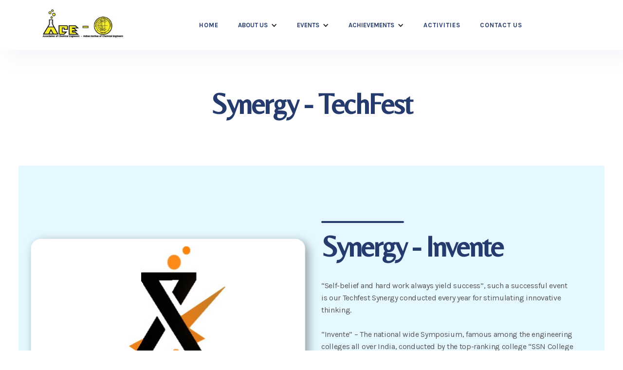

--- FILE ---
content_type: text/html; charset=utf-8
request_url: https://ssnaceiiche.vercel.app/synergy.html
body_size: 10972
content:
<!DOCTYPE html><!--  This site was created in Webflow. http://www.webflow.com  -->
<!--  Last Published: Sat Jan 02 2021 11:36:16 GMT+0000 (Coordinated Universal Time)  -->
<html data-wf-page="5fca757f6ba13620043e275a" data-wf-site="5fca757ef56eaf08142c777b">

<head>
  <meta charset="utf-8">
  <title>Synergy : ACE-IIChE</title>
  <meta
    content="“Self-belief and hard work always yield success”, such a successful event is our Techfest Synergy conducted every year for stimulating innovative thinking.“Invente” – The national wide Symposium, famous among the engineering colleges all over India, conducted by the top-ranking college “SSN College of Engineering”. The department of chemical engineering baptizes this TechFest as “Synergy”. Every year the department of chemical engineering comes up with exciting creative themes and events which make this fest a learnable and enjoyable one."
    name="description">
  <meta content="Synergy :  ACE-IIChE" property="og:title">
  <meta
    content="“Self-belief and hard work always yield success”, such a successful event is our Techfest Synergy conducted every year for stimulating innovative thinking.“Invente” – The national wide Symposium, famous among the engineering colleges all over India, conducted by the top-ranking college “SSN College of Engineering”. The department of chemical engineering baptizes this TechFest as “Synergy”. Every year the department of chemical engineering comes up with exciting creative themes and events which make this fest a learnable and enjoyable one."
    property="og:description">
  <meta content="Synergy :  ACE-IIChE" property="twitter:title">
  <meta
    content="“Self-belief and hard work always yield success”, such a successful event is our Techfest Synergy conducted every year for stimulating innovative thinking.“Invente” – The national wide Symposium, famous among the engineering colleges all over India, conducted by the top-ranking college “SSN College of Engineering”. The department of chemical engineering baptizes this TechFest as “Synergy”. Every year the department of chemical engineering comes up with exciting creative themes and events which make this fest a learnable and enjoyable one."
    property="twitter:description">
  <meta property="og:type" content="website">
  <meta content="summary_large_image" name="twitter:card">
  <meta content="width=device-width, initial-scale=1" name="viewport">
  <meta content="Webflow" name="generator">
  <link href="css/normalize.css" rel="stylesheet" type="text/css">
  <link href="css/webflow.css" rel="stylesheet" type="text/css">
  <link href="css/chemicaldept.webflow.css" rel="stylesheet" type="text/css">
  <script src="https://ajax.googleapis.com/ajax/libs/webfont/1.6.26/webfont.js" type="text/javascript"></script>
  <script
    type="text/javascript">WebFont.load({ google: { families: ["Montserrat:100,100italic,200,200italic,300,300italic,400,400italic,500,500italic,600,600italic,700,700italic,800,800italic,900,900italic", "Poppins:300,regular,500,600", "Karla:regular,700", "Playfair Display:regular,500,600,700", "Gelasio:regular,italic,500,500italic,600,600italic,700,700italic", "Belleza:regular", "Capriola:regular"] } });</script>
  <!-- [if lt IE 9]><script src="https://cdnjs.cloudflare.com/ajax/libs/html5shiv/3.7.3/html5shiv.min.js" type="text/javascript"></script><![endif] -->
  <script
    type="text/javascript">!function (o, c) { var n = c.documentElement, t = " w-mod-"; n.className += t + "js", ("ontouchstart" in o || o.DocumentTouch && c instanceof DocumentTouch) && (n.className += t + "touch") }(window, document);</script>
  <link href="images/favicon.png" rel="shortcut icon" type="image/x-icon">
  <link href="images/webclip.ico" rel="apple-touch-icon">
  <style>
    /*smoother text*/
    body {
      -webkit-font-smoothing: antialiased;
      -moz-osx-font-smoothing: grayscale;
      text-rendering: optimizeLegibility;
    }
  </style>
</head>

<body class="body-2">
  <div data-collapse="medium" data-animation="over-right" data-duration="400" id="Navbar" data-doc-height="1"
    data-no-scroll="1" role="banner" class="navbar1 w-nav">
    <div class="navbar-container">
      <div class="nav03_left">
        <a href="/" class="nav03_logo w-nav-brand"><img src="images/logo.jpg" width="179"
            sizes="(max-width: 479px) 61vw, (max-width: 767px) 179px, (max-width: 991px) 23vw, 13vw"
            srcset="images/logo-p-500.jpeg 500w, images/logo.jpg 728w" alt="" class="nav03_logo_image"></a>
      </div>
      <nav role="navigation" id="Navbar" class="nav03_links w-nav-menu">
        <a href="/" class="navbar-link w-nav-link">HOME</a>
        <div data-hover="" data-delay="0" class="w-dropdown">
          <div class="dropdown-toggle-2 w-dropdown-toggle">
            <div class="w-icon-dropdown-toggle"></div>
            <div class="text-block-13">ABOUT US</div>
          </div>
          <nav class="dropdown-list-2 w-dropdown-list">
            <a href="./about-us.html#ACE" class="dropdown-link w-dropdown-link">ACE</a>
            <a href="./about-us.html#IICHE" class="dropdown-link-2 w-dropdown-link">IIChE</a>
            <a href="./about-us.html#ACE-IICHE" class="dropdown-link-2 w-dropdown-link">ACE-IIChE</a>
          </nav>
        </div>
        <div data-hover="" data-delay="0" class="w-dropdown">
          <div class="dropdown-toggle-3 w-dropdown-toggle">
            <div class="w-icon-dropdown-toggle"></div>
            <div class="text-block-13">EVENTS</div>
          </div>
          <nav class="dropdown-list-2 w-dropdown-list">
            <a href="./synergy.html" class="dropdown-link w-dropdown-link">SYNERGY-INVENTE</a>
            <a href="./steer.html" class="dropdown-link-2 w-dropdown-link">STEER</a>
          </nav>
        </div>
        <div data-hover="" data-delay="0" class="w-dropdown">
          <div class="dropdown-toggle-3 w-dropdown-toggle">
            <div class="w-icon-dropdown-toggle"></div>
            <div class="text-block-13">ACHIEVEMENTS</div>
          </div>
          <nav class="dropdown-list-2 w-dropdown-list">
            <a href="./achievements.html#Association-awards" class="dropdown-link w-dropdown-link">ASSOCIATION
              AWARDS</a>
            <a href="./achievements.html#members-awards" class="dropdown-link-2 w-dropdown-link">STUDENT
              ACHIEVEMENTS</a>
          </nav>
        </div>
        <a href="./activities.html" class="navbar-link w-nav-link">ACTIVITIES</a>
        <a href="./contact-us.html" class="navbar-link w-nav-link">CONTACT US</a>
      </nav>
      <div class="menu-button-2 w-nav-button">
        <div class="icon-2 w-icon-nav-menu"></div>
      </div>
    </div>
  </div>
  <div class="synergy-heading">
    <div class="container-13 w-container">
      <h1 class="heading-23"><strong class="synergy-head">Synergy - TechFest</strong></h1>
    </div>
  </div>
  <div data-w-id="f8e80722-2ab3-6b7e-aff1-d5187551ff2b" class="synergy-content">
    <div data-w-id="f8e80722-2ab3-6b7e-aff1-d5187551ff32"
      style="opacity:0;-webkit-transform:translate3d(0, 55PX, 0) scale3d(1, 1, 1) rotateX(0) rotateY(0) rotateZ(0) skew(0, 0);-moz-transform:translate3d(0, 55PX, 0) scale3d(1, 1, 1) rotateX(0) rotateY(0) rotateZ(0) skew(0, 0);-ms-transform:translate3d(0, 55PX, 0) scale3d(1, 1, 1) rotateX(0) rotateY(0) rotateZ(0) skew(0, 0);transform:translate3d(0, 55PX, 0) scale3d(1, 1, 1) rotateX(0) rotateY(0) rotateZ(0) skew(0, 0)"
      class="synergy-content-wrap">
      <div class="teams-container">
        <div class="w-layout-grid grid-synergy">
          <div id="w-node-d5187551ff35-043e275a" class="content-image-synergy"><img src="images/Synergy-Logo.jpg"
              data-w-id="f8e80722-2ab3-6b7e-aff1-d5187551ff36"
              sizes="(max-width: 479px) 81vw, (max-width: 698px) 83vw, 580px"
              srcset="images/Synergy-Logo-p-500.jpeg 500w, images/Synergy-Logo.jpg 580w" alt="" class="synergy-poster">
          </div>
          <div class="content-wrap">
            <div data-w-id="3916f83e-e7e2-40e6-c1ab-5c64bcd860f7" style="opacity:0" class="title-line"></div>
            <h2 class="heading-syn">Synergy - Invente</h2>
            <!--p class="para-syn">“Self-belief and hard work always yield success”, such a successful event is our
              Techfest Synergy conducted every year for stimulating innovative thinking.<br><br>“Invente” – The national
              wide Symposium, famous among the engineering colleges all over India, conducted by the top-ranking college
              “SSN College of Engineering”. The department of chemical engineering baptizes this TechFest as “Synergy”.
              Every year the department of chemical engineering comes up with exciting creative themes and events which
              make this fest a learnable and enjoyable one.<br><br>To get more information, visit the <a
                href="https://ssninvente.com/" target="_blank"><strong>invente</strong></a> website. Also visit out <a
                href="https://instagram.com/synergy_invente?igshid=d7g3dvl2qykt" target="_blank"><strong>instagram
                </strong></a>page to be the first one to get updates.<br></p-->
            <p class="para-syn">“Self-belief and hard work always yield success”, such a successful event is our Techfest Synergy conducted every year for stimulating innovative thinking.<br><br>“Invente” – The national wide Symposium, famous among the engineering colleges all over India, conducted by the top-ranking college “SSN College of Engineering”. The department of chemical engineering baptizes this TechFest as “Synergy”. Every year the department of chemical engineering comes up with exciting creative themes and events which make this fest a learnable and enjoyable one.<br><br><b>To get more information, visit us at </b><br></p>
            <div class="buttons-div">
              <a href="http://www.ssnsnucinvente.com/" class="button-4 another w-inline-block" style="padding-right:0 ;">
                  <div class="text-space-left"><b>Invente Page</b> &emsp; &emsp;<img src="images/Arrow-Right-1.svg" width="20" alt=""></div>
              </a>
            </div>
          </div>
        </div>
      </div>
    </div>
    <!--div data-w-id="f8e80722-2ab3-6b7e-aff1-d5187551ff3e"
      style="opacity:0;-webkit-transform:translate3d(0, 55PX, 0) scale3d(1, 1, 1) rotateX(0) rotateY(0) rotateZ(0) skew(0, 0);-moz-transform:translate3d(0, 55PX, 0) scale3d(1, 1, 1) rotateX(0) rotateY(0) rotateZ(0) skew(0, 0);-ms-transform:translate3d(0, 55PX, 0) scale3d(1, 1, 1) rotateX(0) rotateY(0) rotateZ(0) skew(0, 0);transform:translate3d(0, 55PX, 0) scale3d(1, 1, 1) rotateX(0) rotateY(0) rotateZ(0) skew(0, 0)"
      class="synergy-content-wrap padding-remove">
      <div class="teams-container">
        <div class="w-layout-grid grid-synergy two">
          <div class="content-wrap">
            <div data-w-id="213a08c5-eec4-01bd-38a0-7baddfc4824c" style="opacity:0" class="title-line"></div>
            <h3 class="large-heading-5"><strong class="heading-syn">Synergy Theme</strong></h3>
            <div class="para-syn">For the year 2021, to induce nostalgia along with creative thinking, synergy with the
              theme “cartoons” will be a trip down the memory lane. This fest will have various technical,
              semi-technical and non-technical events.</div>
          </div>
          <div id="w-node-d5187551ff48-043e275a" class="content-image-synergy"><img
              src="images/Synergy-Cartoon-Poster.jpg" data-w-id="f8e80722-2ab3-6b7e-aff1-d5187551ff49"
              sizes="(max-width: 479px) 81vw, (max-width: 767px) 86vw, (max-width: 1173px) 88vw, 1033px"
              srcset="images/Synergy-Cartoon-Poster-p-500.jpeg 500w, images/Synergy-Cartoon-Poster-p-800.jpeg 800w, images/Synergy-Cartoon-Poster.jpg 1033w"
              alt="" class="synergy-poster"></div>
        </div>
      </div>
    </div-->
    <div class="divider-img-blue"></div>
  </div>
  <div class="synergy-events">
    <div class="syn-events-container">
      <div class="_3-rows-event row-split-content">
        <div class="syn-event-content-width">
          <div data-w-id="0d30dec5-18eb-297f-f69f-2fb6c3080a2c" style="opacity:0" class="title-line"></div>
          <h3 class="large-heading-5"><strong class="heading-syn">Synergy - Events</strong></h3>
		<img src="images\pos2.jpg" width="500px" height="500px">
          <ul role="list" class="events-syn-grid margin-top w-list-unstyled"> 
          
            <a href="#chemicara"><li class="icon-grid-list-item">
              <div class="tick"><img src="images/Check-Dark.svg" loading="lazy" alt="" class="tick-image"></div>
              <div class="text-block-15">Chemicara(PAPER PRESENTATION)<br></div>
	    </li></a>
            <a href="#expresso"><li class="icon-grid-list-item">
              <div class="tick"><img src="images/Check-Dark.svg" loading="lazy" alt="" class="tick-image"></div>
              <div class="text-block-15">Expresso –The Perfect Brew(POSTER PRESENTATION)<br></div>
		    </li></a>
            <a href="#connexions"><li class="icon-grid-list-item">
              <div class="tick"><img src="images/Check-Dark.svg" loading="lazy" alt="" class="tick-image"></div>
              <div class="text-block-15">CHEM CONNEXIONS<br></div>
		    </li></a>
            <a href="#puzzle"><li class="icon-grid-list-item no-border">
              <div class="tick"><img src="images/Check-Dark.svg" loading="lazy" alt="" class="tick-image"></div>
              <div class="text-block-15">PUZZLE HUNT<br></div>
		  </li></a>
            <a href="#jumanji"><li class="icon-grid-list-item no-border">
              <div class="tick"><img src="images/Check-Dark.svg" loading="lazy" alt="" class="tick-image"></div>
              <div class="text-block-16">JUMANJI<br></div>
		    </li></a>
            <a href="#trivia"><li class="icon-grid-list-item no-border">
              <div class="tick"><img src="images/Check-Dark.svg" loading="lazy" alt="" class="tick-image"></div>
              <div class="text-block-17">TRIPPY TRIVIA(FANDOM QUIZ)<br></div>
              <div class="tick"></div>
		    </li></a>
            <a href="#deepwaters"><li class="icon-grid-list-item no-border">
              <div class="tick"><img src="images/Check-Dark.svg" loading="lazy" alt="" class="tick-image"></div>
              <div class="text-block-18">Deep waters (Shark Tank)</div>
		    </li></a>
            <a href="#wordle"><li class="icon-grid-list-item no-border">
              <div class="tick"><img src="images/Check-Dark.svg" loading="lazy" alt="" class="tick-image"></div>
              <div class="events-syn-text">CHEM WORDLE</div>
		    </li></a>
            <a href="#house"><li class="icon-grid-list-item no-border">
              <div class="tick"><img src="images/Check-Dark.svg" loading="lazy" alt="" class="tick-image"></div>
              <div class="text-block-20">HOUSE OF FUN<br></div>
		    </li></a>
		  <a href="#trove"><li class="icon-grid-list-item no-border">
              <div class="tick"><img src="images/Check-Dark.svg" loading="lazy" alt="" class="tick-image"></div>
              <div class="text-block-20">TREASURE TROVE<br></div>
		    </li></a>
          </ul>
	<div class="buttons-div">
              <a href="https://forms.gle/jtmgLdTfsnaZThvs7" class="button-4 another w-inline-block" style="padding-right:0 ;">
                  <div class="text-space-left"><b>Registration link</b> &emsp; &emsp;<img src="images/Arrow-Right-1.svg" width="20" alt=""></div>
              </a>
            </div>
        </div>
      </div>
    </div>
  </div>
  

  <div class="synergy-heading">
    <div class="container-13 w-container">
    </div>
  </div>
  <div data-w-id="f8e80722-2ab3-6b7e-aff1-d5187551ff2b" class="synergy-content">
    
    <div id= "chemicara" data-w-id="f8e80722-2ab3-6b7e-aff1-d5187551ff3e"
      style="opacity:0;-webkit-transform:translate3d(0, 55PX, 0) scale3d(1, 1, 1) rotateX(0) rotateY(0) rotateZ(0) skew(0, 0);-moz-transform:translate3d(0, 55PX, 0) scale3d(1, 1, 1) rotateX(0) rotateY(0) rotateZ(0) skew(0, 0);-ms-transform:translate3d(0, 55PX, 0) scale3d(1, 1, 1) rotateX(0) rotateY(0) rotateZ(0) skew(0, 0);transform:translate3d(0, 55PX, 0) scale3d(1, 1, 1) rotateX(0) rotateY(0) rotateZ(0) skew(0, 0)"
      class="synergy-content-wrap padding-remove">
      <div class="teams-container">
        <div class="w-layout-grid grid-synergy two">
          <div class="content-wrap">
            <div data-w-id="213a08c5-eec4-01bd-38a0-7baddfc4824c" style="opacity:0" class="title-line"></div>
            <h3 class="large-heading-5"><strong class="heading-syn">Chemicara - Initiative with a new perspective.</strong></h3>
            <div class="para-syn">
        
        Chemicara encourages thriving researchers to display their innovative research ideas pertaining to the below mentioned areas. <br>
        Will you be able to cut across the judge’s rock-hard interrogation to flow into the ocean of the brightest minds?
<br><br>
        TEAM MEMBERS: 1-3 per team<br>
        RULES:<br>
        •	All abstracts should be sent at least 7 days prior to the start of the event following which the ppt template will be shared.<br>
        •	Submitted abstract should be of the format - Times new Roman,12-point font size and 1.5 spacing. The abstract must include – Title, Name(s), email address and affiliation of the author(s). Abstract must not exceed 300 words.<br>
        •	The mail where it needs to be submitted will be shared post registration confirmation. <br>
        •	Time scheme:<br>
        o	Presentation – should not exceed 7 minutes. The recorded videos of you presenting the PPT needs to be sent  1 day prior to the event.<br>
        o	Questioning – 2-3 minutes.<br>
        •	Judge's decision is final. 
<br><br>
        MODE: Online
<br><br>
        THRUST AREAS<br>
        1.	Sustainable Development<br>
        2.	Environmental Engineering / Renewable and green Technology<br>
        3.	Material Technology / Nanotechnology / Polymer Science and Technology<br>
        4.	Energy Technology/ Energy Engineering/ Food Technology<br>
        5.	Biochemical/ Biotechnology/ Food Technology/ Pharmaceutical and Neutracutical<br>
        6.	Fuels and Petrochemicals/ Fuel Alternatives/ Chemical Crystallography<br>
        7.	Separation Processes & Reaction Engineering/ Carbon capturing and utilization<br>
        8.	Computational Modelling and Simulation / CFD<br>
        9.	Process Optimization / Process Safety<br>
        10.	Pollution Control/ Wastewater Treatment<br>
<br><br>
        For more details contact <br>
        Bhavani Nandhini - +91-8925455457<br>
        Shruthi Prakash - +91 91507 18631<br>
        Sriram Gokulakrishnan - +91-9952021801<br>
        Vishal Prakash - +91 98409 64543<br>
             
              </PRE>
              </div>
          </div>
          <div id="w-node-d5187551ff48-043e275a" class="content-image-synergy"><img
              src="images/pos3.jpg" data-w-id="f8e80722-2ab3-6b7e-aff1-d5187551ff49"
              sizes="(max-width: 479px) 81vw, (max-width: 767px) 86vw, (max-width: 1173px) 88vw, 1033px"
              srcset="images/pos3.jpeg 500w, images/pos3.jpeg 800w, images/pos3.jpg 1033w"
              alt="" class="synergy-poster"></div>
        </div>
      </div>
    </div>


     <div id="expresso" data-w-id="f8e80722-2ab3-6b7e-aff1-d5187551ff32"
      style="opacity:0;-webkit-transform:translate3d(0, 55PX, 0) scale3d(1, 1, 1) rotateX(0) rotateY(0) rotateZ(0) skew(0, 0);-moz-transform:translate3d(0, 55PX, 0) scale3d(1, 1, 1) rotateX(0) rotateY(0) rotateZ(0) skew(0, 0);-ms-transform:translate3d(0, 55PX, 0) scale3d(1, 1, 1) rotateX(0) rotateY(0) rotateZ(0) skew(0, 0);transform:translate3d(0, 55PX, 0) scale3d(1, 1, 1) rotateX(0) rotateY(0) rotateZ(0) skew(0, 0)"
      class="synergy-content-wrap">
      <div class="teams-container">
        <div class="w-layout-grid grid-synergy">
          <div id="w-node-d5187551ff35-043e275a" class="content-image-synergy"><img src="images/pos4.jpg"
              data-w-id="f8e80722-2ab3-6b7e-aff1-d5187551ff36"
              sizes="(max-width: 479px) 81vw, (max-width: 698px) 83vw, 580px"
              srcset="images/pos4.jpeg 500w, images/pos4.jpg 580w" alt="" class="synergy-poster">
          </div>
          <div class="content-wrap">
            <div data-w-id="3916f83e-e7e2-40e6-c1ab-5c64bcd860f7" style="opacity:0" class="title-line"></div>
            <h2 class="heading-syn">Expresso –The Perfect Brew</h2>
            
            <p class="para-syn">
              Are you a person with innovative ideas?? Well, then don't let your ideas be locked inside the doors of your mind. It's the execution of ideas that really separates the sheep from the goats. Wanna be a G.O.A.T.?? Grab your cup of espresso coffee and your creative minds and get ready to express your ideas using a poster.<br>
              .<br>TEAM MEMBERS : 1–3 members per team
              .<br>.<br>THRUST AREAS:
1.	Biochemical and Biotechnology .<br>
2.	Catalysis and Reaction Engineering.<br>
3.	Chemical Crystallography.<br>
4.	Chemical Technology/ Process Design and Intensification.<br>
5.	Electrochemical Process Technology/ Seperation Technique.<br>
6.	Energy Conservation/ Sustainable energy/ Green Technology.<br>
7.	Fluid Mechanics/ Computational Fluid Dynamics.<br>
8.	Food Technology and safety/ Pharmaceuticals and Nutraceuticals.<br>
9.	Material Science and Technology/ Nanotechnology.<br>
10.	Modeling, Simulation & Optimization.<br>
11.	Process Control/ Process Safety.<br>
12.	Waste Water Treatment/ Pollution control/ Waste Management.<br>.<br>
RULES:.<br>
1.	Abstracts must be sent at least a week prior to the event day after which the poster template will be shared..<br>
2.	The soft copy of the poster must be mailed at least 3 days prior to the event day..<br>
3.	It is not mandatory to carry the hard copy of your poster..<br>
4.	The Subject of the e-mail should be “POSTER - (Participants’names)”and the file name should be the title of your poster..<br>
5.	The e- mail id to which the abstract and the posters must be sent will be shared after the registration. The abstract must be done in WORD document only and should NOT exceed 300 words. It must include Title, Participant(s), Email Address and Affiliation of the authors, and should strictly adhere to the following format:  Font : Times New Roman, Fontsize : 12pt, Line spacing : 1.5.<br>
6.	Total of 10 minutes is allotted per team:.<br>
•	Presentation Time : 5-7 mins.<br>
•	Q&A session : 3-4mins.<br>
7.	Judges’ decision is final and binding..<br>.<br>
EVENT HEADS     : .<br>	Supraja M	- 8056661087  
			Avanthika S	- 8807777808.<br>
			Harini P	              - 9952210291.<br>
			Jagannath 	- 9080061265

            </p>
            
          </div>
        </div>
      </div>
    </div>

    <div id="connexions" data-w-id="f8e80722-2ab3-6b7e-aff1-d5187551ff32"
    style="opacity:0;-webkit-transform:translate3d(0, 55PX, 0) scale3d(1, 1, 1) rotateX(0) rotateY(0) rotateZ(0) skew(0, 0);-moz-transform:translate3d(0, 55PX, 0) scale3d(1, 1, 1) rotateX(0) rotateY(0) rotateZ(0) skew(0, 0);-ms-transform:translate3d(0, 55PX, 0) scale3d(1, 1, 1) rotateX(0) rotateY(0) rotateZ(0) skew(0, 0);transform:translate3d(0, 55PX, 0) scale3d(1, 1, 1) rotateX(0) rotateY(0) rotateZ(0) skew(0, 0)"
    class="synergy-content-wrap">
    <div class="teams-container">
      <div class="w-layout-grid grid-synergy">
        
        <div class="content-wrap">
          <div data-w-id="3916f83e-e7e2-40e6-c1ab-5c64bcd860f7" style="opacity:0" class="title-line"></div>
          <h2 class="heading-syn">
            CHEM CONNEXIONS
            </h2>
          
          <p class="para-syn">
            Lines, words, and random images - Energise your neurons and bridge together the puzzles tossed your way to create a perfect Chemical Engineering term. Consisting of Preliminary and consecutive rounds, this event will challenge your prowess in the Chemical Engineering field with intricate puzzles that get harder with progress. Connect the dots, and compete with your mates !<br><br>
            Round 1(10 min) : Prelims  In the Prelims, the participants have to decode a chemical term by connecting the given hints, which are in form of pictures . Based on the no of teams and the evaluation, ‘n’ teams will be shortlisted for next round. Just a pen-paper quiz !<br>
            Final Round : In the consecutive rounds,  the questions get a bit trickier. Get ready to connect !<br><br>
            Team Size: 1-3 members<br><br>
            Event Heads:<br> Balaji         8248513862<br>
                                  Gnanasekar    7358835927<br>
                         Sathyanarayanan    9150833804<br>
                                      Dharun        9514798476
            
            

          </p>
          
        </div>
        <div id="w-node-d5187551ff48-043e275a" class="content-image-synergy"><img
          src="images/pos5.jpg" data-w-id="f8e80722-2ab3-6b7e-aff1-d5187551ff49"
          sizes="(max-width: 479px) 81vw, (max-width: 767px) 86vw, (max-width: 1173px) 88vw, 1033px"
          srcset="images/pos5.jpeg 500w, images/pos5.jpeg 800w, images/pos5.jpg 1033w"
          alt="" class="synergy-poster"></div>
      </div>
    </div>
  </div>

  <div id="puzzle" data-w-id="f8e80722-2ab3-6b7e-aff1-d5187551ff32"
  style="opacity:0;-webkit-transform:translate3d(0, 55PX, 0) scale3d(1, 1, 1) rotateX(0) rotateY(0) rotateZ(0) skew(0, 0);-moz-transform:translate3d(0, 55PX, 0) scale3d(1, 1, 1) rotateX(0) rotateY(0) rotateZ(0) skew(0, 0);-ms-transform:translate3d(0, 55PX, 0) scale3d(1, 1, 1) rotateX(0) rotateY(0) rotateZ(0) skew(0, 0);transform:translate3d(0, 55PX, 0) scale3d(1, 1, 1) rotateX(0) rotateY(0) rotateZ(0) skew(0, 0)"
  class="synergy-content-wrap">
  <div class="teams-container">
    <div class="w-layout-grid grid-synergy">
      <div id="w-node-d5187551ff35-043e275a" class="content-image-synergy"><img src="images/pos6.jpg"
          data-w-id="f8e80722-2ab3-6b7e-aff1-d5187551ff36"
          sizes="(max-width: 479px) 81vw, (max-width: 698px) 83vw, 580px"
          srcset="images/pos6.jpeg 500w, images/pos6.jpg 580w" alt="" class="synergy-poster">
      </div>
      <div class="content-wrap">
        <div data-w-id="3916f83e-e7e2-40e6-c1ab-5c64bcd860f7" style="opacity:0" class="title-line"></div>
        <h2 class="heading-syn">
          PUZZLE HUNT
          </h2>
        
        <p class="para-syn">
          Hints are given to each team who solve them successively to get the assigned letters associated with each hint. On finding all the hints, the teams accumulate all the letters and form a meaningful word. Team that finishes the hunt at the earliest will be declared the winner!<br>
          <br><br>
ROUND 1 
There is only a single round and it’s a completely fun – packed time game where individual teams have to find alphabets from clues given to them. The team that finishes first during that slot will be declared the winning team.
<br><br>
TEAM SIZE
Team of 2-3
<br><br>
EVENT HEADS
Dimple- 9150210614<br>
Sravya-8248696034<br>
Ajay-9003822255<br>
Poorva-6369321603<br>

          
          

        </p>
        
      </div>
    </div>
  </div>
</div>

<div id="jumanji" data-w-id="f8e80722-2ab3-6b7e-aff1-d5187551ff32"
    style="opacity:0;-webkit-transform:translate3d(0, 55PX, 0) scale3d(1, 1, 1) rotateX(0) rotateY(0) rotateZ(0) skew(0, 0);-moz-transform:translate3d(0, 55PX, 0) scale3d(1, 1, 1) rotateX(0) rotateY(0) rotateZ(0) skew(0, 0);-ms-transform:translate3d(0, 55PX, 0) scale3d(1, 1, 1) rotateX(0) rotateY(0) rotateZ(0) skew(0, 0);transform:translate3d(0, 55PX, 0) scale3d(1, 1, 1) rotateX(0) rotateY(0) rotateZ(0) skew(0, 0)"
    class="synergy-content-wrap">
    <div class="teams-container">
      <div class="w-layout-grid grid-synergy">
        
        <div class="content-wrap">
          <div data-w-id="3916f83e-e7e2-40e6-c1ab-5c64bcd860f7" style="opacity:0" class="title-line"></div>
          <h2 class="heading-syn">
            JUMANJI
            </h2>
          
          <p class="para-syn">
            Adventures Beware!! Ready for the next level? A game for those who seek to find a way into chemical engineering world. Will you be able to reach the gameboard centre and call out JUMANJI!! I guess you won’t find out until you try it yourself.<br>
            <br><br>Event type: Team event (2 to 4 members)<br>
            <br>Round 1: Crossword game (10 min)<br>
            Participants will be provided with printed sheet consisting of question and the crossword layout. Questions will be related to chemical engineering general knowledge (non-technical). 
            <br><br>Round 2: Board game (20mins)<br>
            Each team starts by rolling a dice<br>
            When they land in each grid surprises are waiting ahead.<br>
             Set of tasks will be given through a random generator wheel. (Technical questions, dare, activity related to chemical engineering)<br>
            Teams must follow the instructions and accomplish it to move ahead. <br>
            Team that reaches the final point or nearest to the final at the end of the timer wins the battle.<br><br>
            EVENT HEADS : <br>
            Yamini 7550045233<br>
            Arjun 9585573770<br>
            Padmavathy 9498356475<br>
            Kishore 9600944768
            
          </p>
          
        </div>
        <div id="w-node-d5187551ff48-043e275a" class="content-image-synergy"><img
          src="images/pos7.jpg" data-w-id="f8e80722-2ab3-6b7e-aff1-d5187551ff49"
          sizes="(max-width: 479px) 81vw, (max-width: 767px) 86vw, (max-width: 1173px) 88vw, 1033px"
          srcset="images/pos7.jpeg 500w, images/pos7.jpeg 800w, images/pos7.jpg 1033w"
          alt="" class="synergy-poster"></div>
      </div>
    </div>
  </div>

  <div id="trivia" data-w-id="f8e80722-2ab3-6b7e-aff1-d5187551ff32"
  style="opacity:0;-webkit-transform:translate3d(0, 55PX, 0) scale3d(1, 1, 1) rotateX(0) rotateY(0) rotateZ(0) skew(0, 0);-moz-transform:translate3d(0, 55PX, 0) scale3d(1, 1, 1) rotateX(0) rotateY(0) rotateZ(0) skew(0, 0);-ms-transform:translate3d(0, 55PX, 0) scale3d(1, 1, 1) rotateX(0) rotateY(0) rotateZ(0) skew(0, 0);transform:translate3d(0, 55PX, 0) scale3d(1, 1, 1) rotateX(0) rotateY(0) rotateZ(0) skew(0, 0)"
  class="synergy-content-wrap">
  <div class="teams-container">
    <div class="w-layout-grid grid-synergy">
      <div id="w-node-d5187551ff35-043e275a" class="content-image-synergy"><img src="images/pos8.jpg"
          data-w-id="f8e80722-2ab3-6b7e-aff1-d5187551ff36"
          sizes="(max-width: 479px) 81vw, (max-width: 698px) 83vw, 580px"
          srcset="images/pos8.jpeg 500w, images/pos8.jpg 580w" alt="" class="synergy-poster">
      </div>
      <div class="content-wrap">
        <div data-w-id="3916f83e-e7e2-40e6-c1ab-5c64bcd860f7" style="opacity:0" class="title-line"></div>
        <h2 class="heading-syn">
          FANDOM QUIZ – TRIPPY TRIVIA
          </h2>
        
        <p class="para-syn">
          Fandom quiz is a team event (offline mode) comprising of 2 rounds. Both the rounds will have some exciting questions related to chemical engineering and other domains. Round 1 will be a paper pen test. The questions will be asked based on movies, series and anime. In round 2, a common question will be asked to all the teams. 
<br><br>
          Round 1: Paper – pen Test (10 mins)<br>
          In round 1 each team would be given a printed paper consisting of 15-20 questions which should be answered in the given time. Top ‘n’ teams will proceed to the next round depending upon the no. of teams participating.
          <br><br>
          Round 2: Task based games.<br>
          All the qualified teams will be asked a common question. After the question is asked the team which knows the answer should perform a particular task. The team which finishes the task (I bet, tats a simple one) first will get the chance to answer the question first. If they get it wrong then the next team who finished the task next will get the chance.
          <br>Number of participants in a team: <br>
          2-4 in a team.<br><br>
          Tech Domain:<br>
          Basic chemistry, physics, science, chemical engineering, know about chemical compounds.<br><br>
          EVENT HEADS :<br>
          JOSHUA - 9444703920<br>
          AKHASH – 9487179809<br>
          LOHITHA - 7550175954 <br>
          ARUL - 8925465103
          

          
          

        </p>
        
      </div>
    </div>
  </div>
</div>

<div id="deepwaters" data-w-id="f8e80722-2ab3-6b7e-aff1-d5187551ff32"
    style="opacity:0;-webkit-transform:translate3d(0, 55PX, 0) scale3d(1, 1, 1) rotateX(0) rotateY(0) rotateZ(0) skew(0, 0);-moz-transform:translate3d(0, 55PX, 0) scale3d(1, 1, 1) rotateX(0) rotateY(0) rotateZ(0) skew(0, 0);-ms-transform:translate3d(0, 55PX, 0) scale3d(1, 1, 1) rotateX(0) rotateY(0) rotateZ(0) skew(0, 0);transform:translate3d(0, 55PX, 0) scale3d(1, 1, 1) rotateX(0) rotateY(0) rotateZ(0) skew(0, 0)"
    class="synergy-content-wrap">
    <div class="teams-container">
      <div class="w-layout-grid grid-synergy">
        
        <div class="content-wrap">
          <div data-w-id="3916f83e-e7e2-40e6-c1ab-5c64bcd860f7" style="opacity:0" class="title-line"></div>
          <h2 class="heading-syn">
            Deep waters (Shark Tank)
            </h2>
          
          <p class="para-syn">
            Will you seek the jaw; will you bear the bite? The sharks are twitching for your way of pitching. In this classical shark tank-esque event, your prowess of persuading the jury will be tested, and similarly how you scrape your inner Jordan Belfort for the technical products. Get ready with “Sell me this pen” answers, and win your way out in the game.
            <br><br>Rules:
             Round 1<br>
            1)	Participants will be given a topic on spot. (common products)<br>
            2)	A buffer time of five minutes will be given to them to research on the topic given.<br>
            3)	They will have to pitch the topic for not more than 4 minutes <br>
            4)	Teams/participants with highest points will qualify for the final round.<br><br>
            Round 2 (final round)<br>
            1)	Participants will be given a topic on spot, as like the first round.<br>
            2)	They will have to prepare a presentation on the given topic, for which a buffer time of 30 minutes will be given.
            <br>3)	They will have to present the topic for not more than 6 mins and subsequently answer questions from the shark.
            4)	The team/ with the maximum points will be the winner <br><br>
            
            Number of rounds: Two rounds<br>
            Number of participants: 1 or 2 (Individual or a team of two)<br><br>
            EVENT HEADS :<br>
            ROHITH – 7010681579<br>
            NEESHANTH – 9353805104<br>
            GURU – 9962082297<br>
            GAYATHRI - 9385935030
            
          </p>
          
        </div>
        <div id="w-node-d5187551ff48-043e275a" class="content-image-synergy"><img
          src="images/pos9.jpg" data-w-id="f8e80722-2ab3-6b7e-aff1-d5187551ff49"
          sizes="(max-width: 479px) 81vw, (max-width: 767px) 86vw, (max-width: 1173px) 88vw, 1033px"
          srcset="images/pos9.jpeg 500w, images/pos9.jpeg 800w, images/pos9.jpg 1033w"
          alt="" class="synergy-poster"></div>
      </div>
    </div>
  </div>

  <div id="wordle" data-w-id="f8e80722-2ab3-6b7e-aff1-d5187551ff32"
  style="opacity:0;-webkit-transform:translate3d(0, 55PX, 0) scale3d(1, 1, 1) rotateX(0) rotateY(0) rotateZ(0) skew(0, 0);-moz-transform:translate3d(0, 55PX, 0) scale3d(1, 1, 1) rotateX(0) rotateY(0) rotateZ(0) skew(0, 0);-ms-transform:translate3d(0, 55PX, 0) scale3d(1, 1, 1) rotateX(0) rotateY(0) rotateZ(0) skew(0, 0);transform:translate3d(0, 55PX, 0) scale3d(1, 1, 1) rotateX(0) rotateY(0) rotateZ(0) skew(0, 0)"
  class="synergy-content-wrap">
  <div class="teams-container">
    <div class="w-layout-grid grid-synergy">
      <div id="w-node-d5187551ff35-043e275a" class="content-image-synergy"><img src="images/pos10.jpg"
          data-w-id="f8e80722-2ab3-6b7e-aff1-d5187551ff36"
          sizes="(max-width: 479px) 81vw, (max-width: 698px) 83vw, 580px"
          srcset="images/pos10.jpeg 500w, images/pos10.jpg 580w" alt="" class="synergy-poster">
      </div>
      <div class="content-wrap">
        <div data-w-id="3916f83e-e7e2-40e6-c1ab-5c64bcd860f7" style="opacity:0" class="title-line"></div>
        <h2 class="heading-syn">
          CHEM WORDLE
          </h2>
        
        <p class="para-syn">
          Has Wordle become an inevitable part of your daily routine? Do your friends call you the Wordle geek? Then this event is just the one for you. Step up your game and display your proficiency in both English and Science! Gather your friends and make the team for this exciting offline event. 
          <br><br>Round 1: Wordle (15 mins)<br>
          In the 1st round, each team will have to find a specific 5-letter word pertaining to basic chemistry. After filling up each row, our volunteers will help you with the next step by giving the clues. Make sure to fill in only valid English words (listed in Oxford English Dictionary) within the given time limit based on which the points will be awarded.
          <br><br>Round 2: Reverse Wordle<br>
          The shortlisted teams from the 1st round proceed to the 2nd round. The teams will play Reverse Wordle in this round with a slight twist! (shall be revealed on the event day). You will be given the final word and the clues, and you will have to fill up words accordingly. This round requires the participants to showcase good team coordination skills, know basic science and chemical engineering terms, and have quick thinking skills based on which points will be rewarded. 
          <br><br>Team Size:
          3-4 members per team<br>
          Tech Domain:<br>
          Basic chemistry and English knowledge, precision, teamwork, and time management.<br><br>
          
          Event Heads<br>
          Aindrila- 9445607546<br>
          Aishwarya S- 7708909947<br>
          Durga- 9176171897<br>
          Kaavya- 9344485716
          
          
        </p>
        
      </div>
    </div>
  </div>
</div>



  <div id="house" data-w-id="f8e80722-2ab3-6b7e-aff1-d5187551ff32"
  style="opacity:0;-webkit-transform:translate3d(0, 55PX, 0) scale3d(1, 1, 1) rotateX(0) rotateY(0) rotateZ(0) skew(0, 0);-moz-transform:translate3d(0, 55PX, 0) scale3d(1, 1, 1) rotateX(0) rotateY(0) rotateZ(0) skew(0, 0);-ms-transform:translate3d(0, 55PX, 0) scale3d(1, 1, 1) rotateX(0) rotateY(0) rotateZ(0) skew(0, 0);transform:translate3d(0, 55PX, 0) scale3d(1, 1, 1) rotateX(0) rotateY(0) rotateZ(0) skew(0, 0)"
  class="synergy-content-wrap">
  <div class="teams-container">
    <div class="w-layout-grid grid-synergy">
    
      <div class="content-wrap">
        <div data-w-id="3916f83e-e7e2-40e6-c1ab-5c64bcd860f7" style="opacity:0" class="title-line"></div>
        <h2 class="heading-syn">
          HOUSE OF FUN
          </h2>
        
        <p class="para-syn">
          Chained amidst the never-ending Engineering courses and countless exams, have you ever craved for a vacation in the realm of unlimited fun? The event 'HOUSE OF FUN’ has got your back with an array of exhilarating games that invigorate the dormant child in you. It's time to bid goodbye to the boring young adult you are and have more fun than a barrel of monkeys. Flock to the thrilling room, and let your spirits soar high until reality wakes you up!
<br><br>
Event outline: <br>
If you have watched ‘Minute to Win it’, this event would be a child’s play. In this event, a series of interesting games (individual and team) will be arranged in a room. From the moment you step in till you exit, the fun-filled room will have a great deal of games to offer. Shhhh!! The list of games is a secret. Come and explore! 
<br>1.	The room will be open to participants on both the days. <br>
2.	The participants can participate as an individual or as a team. <br>
3.	Registrations for the event is on-spot. <br>
Join us in the two-day adventure, live each moment wholeheartedly and amaze the crowd with your knack for games. <br><br>
Event Heads:<br>
SURYA : 7708381251<br>
RITHIK : 9150157795

        </p>
        
      </div>
      <div id="w-node-d5187551ff48-043e275a" class="content-image-synergy"><img
        src="images/pos11.jpg" data-w-id="f8e80722-2ab3-6b7e-aff1-d5187551ff49"
        sizes="(max-width: 479px) 81vw, (max-width: 767px) 86vw, (max-width: 1173px) 88vw, 1033px"
        srcset="images/pos11.jpeg 500w, images/pos11.jpeg 800w, images/pos11.jpg 1033w"
        alt="" class="synergy-poster"></div>
    </div>
  </div>
</div>

<div id="trove" data-w-id="f8e80722-2ab3-6b7e-aff1-d5187551ff32"
style="opacity:0;-webkit-transform:translate3d(0, 55PX, 0) scale3d(1, 1, 1) rotateX(0) rotateY(0) rotateZ(0) skew(0, 0);-moz-transform:translate3d(0, 55PX, 0) scale3d(1, 1, 1) rotateX(0) rotateY(0) rotateZ(0) skew(0, 0);-ms-transform:translate3d(0, 55PX, 0) scale3d(1, 1, 1) rotateX(0) rotateY(0) rotateZ(0) skew(0, 0);transform:translate3d(0, 55PX, 0) scale3d(1, 1, 1) rotateX(0) rotateY(0) rotateZ(0) skew(0, 0)"
class="synergy-content-wrap">
<div class="teams-container">
  <div class="w-layout-grid grid-synergy">
    <div id="w-node-d5187551ff35-043e275a" class="content-image-synergy"><img src="images/pos12.jpg"
        data-w-id="f8e80722-2ab3-6b7e-aff1-d5187551ff36"
        sizes="(max-width: 479px) 81vw, (max-width: 698px) 83vw, 580px"
        srcset="images/pos12.jpeg 500w, images/pos12.jpg 580w" alt="" class="synergy-poster">
    </div>
    <div class="content-wrap">
      <div data-w-id="3916f83e-e7e2-40e6-c1ab-5c64bcd860f7" style="opacity:0" class="title-line"></div>
      <h2 class="heading-syn">
        TREASURE TROVE
        </h2>
      
      <p class="para-syn">
        Await this "treasure trove" who's abandoned thicket hold hella lot of entangled treasures which needs your expert hands to unravel the hidden gems.
        <br><br>There are various games to choose from, hand-pick the one you are comfortable playing. Win and get a chance to pile onto the exposed treasures. 
<br>1.	Anyone can participate at any time of the day.<br>
2.	The thicket is open on both days. <br>
3.	The players can choose to go solo or as a team. <br>
4.	Registrations for the event is on-spot. <br>
Will you be able to find the ‘ultimate treasure’? Come join us for this fun-tastic event and find out. <br><br>
Event Heads:<br>
Dinesh - 90032 12258<br>
Eshanth - 8300795798

      </p>
      
    </div>
  </div>
</div>
</div>

  <div class="footer-final">
    <div class="footer-upper-row">
      <div class="logo-and-name-div">
        <a href="index" class="footer-logo-2 w-inline-block"><img src="images/logo.jpg" width="169" sizes="(max-width: 479px) 60vw, 169px" srcset="images/logo-p-500.jpeg 500w, images/logo.jpg 728w" alt=""></a>
        <p class="text-large-2 footer-text">ACE-IICHE</p>
      </div>
      <div class="social-div">
        <h6 class="heading-22">Follow our socials</h6>
        <ul role="list" class="social-icons-list w-list-unstyled">
          <li class="list-item">
            <a href="mailto:ssnaceiiche@gmail.com" class="button-circle button-small bg-gray-3 w-inline-block"><img
                src="images/icons8-circled-envelope-48.png" alt="" class="social-icon social-icon-dark"></a>
          </li>
          <li class="list-item">
            <a href="https://www.linkedin.com/company/ace-iiche" target="_blank"
              class="button-circle button-small bg-gray-3 w-inline-block"><img src="images/icons8-linkedin-circled.svg"
                alt="" class="social-icon social-icon-dark"></a>
          </li>
          <li class="list-item">
            <a href="https://www.instagram.com/ssn_ace_iiche/" target="_blank"
              class="button-circle button-small bg-gray-3 w-inline-block"><img src="images/icons8-instagram.svg" alt=""
                class="social-icon social-icon-dark"></a>
          </li>
          <li class="list-item">
            <a href="https://www.facebook.com/ssn.aceiiche.9/" target="_blank"
              class="button-circle button-small bg-gray-3 w-inline-block"><img src="images/icons8-facebook.svg" alt=""
                class="social-icon social-icon-dark"></a>
          </li>
        </ul>
        <h6 class="heading-22 prvacy">
          <a href="./privacy.html">Privacy policy</a>
        </h6>
      </div>
    </div>
    <div class="container-11">
      <div class="powered-by">
        <div class="text-small-2">
          <div class="text-block-9">© ACE-IICHE • Powered by <a href="http://www.nocodelabs.studio" target="_blank">NoCode Labs</a>
          </div>
        </div>
      </div>
    </div>
  </div>
  <script src="https://d3e54v103j8qbb.cloudfront.net/js/jquery-3.5.1.min.dc5e7f18c8.js?site=5fca757ef56eaf08142c777b" type="text/javascript" integrity="sha256-9/aliU8dGd2tb6OSsuzixeV4y/faTqgFtohetphbbj0=" crossorigin="anonymous"></script>
  <script src="js/webflow.js" type="text/javascript"></script>
  <!-- [if lte IE 9]><script src="https://cdnjs.cloudflare.com/ajax/libs/placeholders/3.0.2/placeholders.min.js"></script><![endif] -->
</body>
</html>


--- FILE ---
content_type: text/css; charset=utf-8
request_url: https://ssnaceiiche.vercel.app/css/chemicaldept.webflow.css
body_size: 20454
content:
.w-layout-grid {
  display: -ms-grid;
  display: grid;
  grid-auto-columns: 1fr;
  -ms-grid-columns: 1fr 1fr;
  grid-template-columns: 1fr 1fr;
  -ms-grid-rows: auto auto;
  grid-template-rows: auto auto;
  grid-row-gap: 16px;
  grid-column-gap: 16px;
}

body {
  font-family: Karla, sans-serif;
  color: #333;
  font-size: 14px;
  line-height: 20px;
}

h1 {
  margin-top: 0px;
  margin-bottom: 16px;
  font-family: Poppins, sans-serif;
  color: #111;
  font-size: 56px;
  line-height: 1.15;
  font-weight: 700;
  letter-spacing: -0.04em;
}

h2 {
  margin-top: 0px;
  margin-bottom: 20px;
  font-family: Belleza, sans-serif;
  color: #253b6e;
  font-size: 65px;
  line-height: 1.2;
  font-weight: 600;
  letter-spacing: -0.05em;
}

h3 {
  margin-top: 20px;
  margin-bottom: 20px;
  font-family: Belleza, sans-serif;
  color: #253b6e;
  font-size: 40px;
  line-height: 1.2;
  font-weight: 700;
  letter-spacing: -0.04em;
}

h4 {
  margin-top: 10px;
  margin-bottom: 14px;
  color: #111;
  font-size: 24px;
  line-height: 1.2;
  font-weight: 700;
  letter-spacing: -0.04em;
}

h5 {
  margin-top: 0px;
  margin-bottom: 6px;
  color: #111;
  font-size: 20px;
  line-height: 1.4;
  font-weight: 700;
  letter-spacing: -0.04em;
}

h6 {
  margin-top: 10px;
  margin-bottom: 10px;
  color: #111;
  font-size: 20px;
  line-height: 1.4;
  font-weight: 700;
  letter-spacing: -0.03em;
}

p {
  margin-bottom: 10px;
  color: #555;
  font-size: 18px;
  line-height: 1.6;
  letter-spacing: -0.02em;
}

a {
  color: #111;
  text-decoration: none;
}

a:hover {
  color: #253b6e;
  text-decoration: none;
}

li {
  margin-bottom: 14px;
  color: #111;
  font-size: 18px;
  line-height: 1.5;
}

img {
  display: inline-block;
  max-width: 100%;
}

blockquote {
  margin-top: 32px;
  margin-bottom: 32px;
  padding: 30px 32px;
  border: 1px none #000;
  border-radius: 20px;
  background-color: #fff1e5;
  color: #111;
  font-size: 18px;
  line-height: 1.5;
  font-style: italic;
  font-weight: 700;
  letter-spacing: -0.03em;
}

figure {
  margin-bottom: 10px;
}

.title-wrap-left {
  max-width: 720px;
  margin-bottom: 43px;
  -webkit-box-orient: vertical;
  -webkit-box-direction: normal;
  -webkit-flex-direction: column;
  -ms-flex-direction: column;
  flex-direction: column;
  -webkit-box-pack: center;
  -webkit-justify-content: center;
  -ms-flex-pack: center;
  justify-content: center;
  -webkit-box-align: start;
  -webkit-align-items: flex-start;
  -ms-flex-align: start;
  align-items: flex-start;
  text-align: left;
}

.nav-menu {
  position: static;
  display: -webkit-box;
  display: -webkit-flex;
  display: -ms-flexbox;
  display: flex;
  width: auto;
  height: 100%;
  -webkit-box-align: center;
  -webkit-align-items: center;
  -ms-flex-align: center;
  align-items: center;
  color: #3f0a3d;
}

.navigation-left {
  display: -webkit-box;
  display: -webkit-flex;
  display: -ms-flexbox;
  display: flex;
  width: 100%;
  height: 100%;
  -webkit-box-align: center;
  -webkit-align-items: center;
  -ms-flex-align: center;
  align-items: center;
}

.navigation-container {
  display: -webkit-box;
  display: -webkit-flex;
  display: -ms-flexbox;
  display: flex;
  width: 100%;
  height: 100%;
  max-width: 1200px;
  min-height: auto;
  margin-right: auto;
  margin-left: auto;
  -webkit-box-pack: justify;
  -webkit-justify-content: space-between;
  -ms-flex-pack: justify;
  justify-content: space-between;
  -webkit-box-align: center;
  -webkit-align-items: center;
  -ms-flex-align: center;
  align-items: center;
}

.brand {
  margin-right: 32px;
}

.nav-link {
  margin: 21px 31px;
  padding: 8px;
  border-radius: 10px;
  -webkit-transition: all 350ms ease;
  transition: all 350ms ease;
  color: #000;
  font-size: 14px;
  font-weight: 700;
}

.nav-link:hover {
  background-color: transparent;
}

.nav-link.w--current {
  color: #111;
}

.navigation {
  position: static;
  left: 0%;
  top: 0%;
  right: 0%;
  bottom: auto;
  z-index: 999;
  display: -webkit-box;
  display: -webkit-flex;
  display: -ms-flexbox;
  display: flex;
  min-height: 100px;
  padding: 9px 3% 6px;
  -webkit-box-align: center;
  -webkit-align-items: center;
  -ms-flex-align: center;
  align-items: center;
  border-bottom: 0px solid rgba(0, 0, 0, 0.06);
  background-color: transparent;
}

.button {
  padding: 20px 35px;
  border-radius: 10px;
  background-color: #111;
  box-shadow: 14px 14px 35px 0 rgba(33, 38, 106, 0.1);
  -webkit-transition: all 200ms ease;
  transition: all 200ms ease;
  font-size: 15px;
  text-align: center;
}

.button:hover {
  -webkit-transform: translate(0px, -2px);
  -ms-transform: translate(0px, -2px);
  transform: translate(0px, -2px);
}

.button.button-space-top {
  width: 250px;
  margin-top: 32px;
  margin-right: 0px;
  margin-left: 31px;
  padding: 17px;
}

.header {
  position: relative;
  overflow: hidden;
  padding: 43px 5% 53px;
}

.header.bg-2 {
  z-index: -5;
  display: -webkit-box;
  display: -webkit-flex;
  display: -ms-flexbox;
  display: flex;
  height: 110vh;
  padding-top: 0px;
  padding-bottom: 0px;
  -webkit-box-pack: center;
  -webkit-justify-content: center;
  -ms-flex-pack: center;
  justify-content: center;
  -webkit-box-align: center;
  -webkit-align-items: center;
  -ms-flex-align: center;
  align-items: center;
  background-color: rgba(250, 236, 216, 0);
  background-image: -webkit-gradient(linear, left top, left bottom, from(rgba(0, 0, 0, 0.61)), to(rgba(0, 0, 0, 0.61))), url('../images/photo-1584433144859-1fc3ab64a957.jpg');
  background-image: linear-gradient(180deg, rgba(0, 0, 0, 0.61), rgba(0, 0, 0, 0.61)), url('../images/photo-1584433144859-1fc3ab64a957.jpg');
  background-position: 0px 0px, 50% 50%;
  background-size: auto, cover;
}

.events-container {
  position: relative;
  z-index: 5;
  display: -webkit-box;
  display: -webkit-flex;
  display: -ms-flexbox;
  display: flex;
  width: 100%;
  max-width: 1140px;
  margin-top: 0px;
  margin-right: auto;
  margin-left: auto;
  -webkit-box-orient: horizontal;
  -webkit-box-direction: normal;
  -webkit-flex-direction: row;
  -ms-flex-direction: row;
  flex-direction: row;
  -webkit-box-pack: center;
  -webkit-justify-content: center;
  -ms-flex-pack: center;
  justify-content: center;
  -webkit-box-align: center;
  -webkit-align-items: center;
  -ms-flex-align: center;
  align-items: center;
}

.events-container.another {
  display: -webkit-box;
  display: -webkit-flex;
  display: -ms-flexbox;
  display: flex;
  margin-top: 21px;
  -webkit-box-orient: vertical;
  -webkit-box-direction: normal;
  -webkit-flex-direction: column;
  -ms-flex-direction: column;
  flex-direction: column;
}

.events-container.follow {
  -webkit-box-orient: vertical;
  -webkit-box-direction: normal;
  -webkit-flex-direction: column;
  -ms-flex-direction: column;
  flex-direction: column;
}

.title-wrap {
  position: relative;
  z-index: 2;
  display: -webkit-box;
  display: -webkit-flex;
  display: -ms-flexbox;
  display: flex;
  max-width: 720px;
  margin: 53px 30px 54px;
  -webkit-box-orient: vertical;
  -webkit-box-direction: normal;
  -webkit-flex-direction: column;
  -ms-flex-direction: column;
  flex-direction: column;
  -webkit-box-pack: center;
  -webkit-justify-content: center;
  -ms-flex-pack: center;
  justify-content: center;
  -webkit-box-align: center;
  -webkit-align-items: center;
  -ms-flex-align: center;
  align-items: center;
  text-align: center;
}

.title-wrap.remove-padding {
  z-index: 99;
  max-width: none;
  margin-top: 0px;
  margin-bottom: 0px;
  -webkit-box-orient: horizontal;
  -webkit-box-direction: normal;
  -webkit-flex-direction: row;
  -ms-flex-direction: row;
  flex-direction: row;
  -webkit-box-align: center;
  -webkit-align-items: center;
  -ms-flex-align: center;
  align-items: center;
}

.image {
  margin-right: 14px;
}

.paragraph-white {
  color: hsla(0, 0%, 100%, 0.8);
}

.our-events {
  position: static;
  display: -webkit-box;
  display: -webkit-flex;
  display: -ms-flexbox;
  display: flex;
  overflow: hidden;
  padding: 0px 3%;
  -webkit-box-pack: center;
  -webkit-justify-content: center;
  -ms-flex-pack: center;
  justify-content: center;
  -webkit-box-align: center;
  -webkit-align-items: center;
  -ms-flex-align: center;
  align-items: center;
  background-color: rgba(229, 247, 255, 0.81);
}

.our-events.content-tight {
  padding-top: 60px;
  padding-bottom: 60px;
}

.grid---feature {
  display: -ms-grid;
  display: grid;
  margin-top: 34px;
  margin-bottom: 79px;
  -ms-grid-columns: 1fr 1fr;
  grid-template-columns: 1fr 1fr;
  -ms-grid-rows: auto;
  grid-template-rows: auto;
}

.pricing-grid {
  grid-column-gap: 24px;
  grid-row-gap: 24px;
  -ms-grid-columns: 1fr 1fr 1fr;
  grid-template-columns: 1fr 1fr 1fr;
  -ms-grid-rows: auto;
  grid-template-rows: auto;
  border-radius: 20px;
}

.faq-question-wrap {
  margin-bottom: 10px;
}

.slider {
  width: 100%;
  height: 100%;
  max-width: 400px;
  margin-top: 90px;
  margin-right: auto;
  margin-left: auto;
  background-color: hsla(0, 0%, 86.7%, 0);
}

.arrow-right {
  left: auto;
  top: 0%;
  right: -30px;
  bottom: 0%;
  display: -webkit-box;
  display: -webkit-flex;
  display: -ms-flexbox;
  display: flex;
  width: 60px;
  height: 60px;
  -webkit-box-pack: center;
  -webkit-justify-content: center;
  -ms-flex-pack: center;
  justify-content: center;
  -webkit-box-align: center;
  -webkit-align-items: center;
  -ms-flex-align: center;
  align-items: center;
  border-radius: 100px;
  background-color: #fff;
  box-shadow: 0 24px 35px 0 rgba(27, 45, 69, 0.1);
}

.author-name {
  display: inline-block;
  margin-bottom: 6px;
  color: #111;
  font-size: 20px;
  line-height: 1;
  font-weight: 700;
  letter-spacing: -0.03em;
}

.member-job-2 {
  margin-bottom: 0px;
  color: rgba(17, 17, 17, 0.76);
  font-size: 16px;
  line-height: 1;
  font-weight: 400;
  letter-spacing: 1px;
  text-decoration: none;
}

.arrow-left {
  left: -30px;
  top: 0%;
  right: auto;
  bottom: 0%;
  display: -webkit-box;
  display: -webkit-flex;
  display: -ms-flexbox;
  display: flex;
  width: 60px;
  height: 60px;
  -webkit-box-pack: center;
  -webkit-justify-content: center;
  -ms-flex-pack: center;
  justify-content: center;
  -webkit-box-align: center;
  -webkit-align-items: center;
  -ms-flex-align: center;
  align-items: center;
  border-radius: 100px;
  background-color: #fff;
  box-shadow: 0 24px 35px 0 rgba(27, 45, 69, 0.1);
}

.member-avatar {
  margin-right: auto;
  margin-bottom: 0px;
  margin-left: auto;
  border-radius: 100px;
}

.slide-wrap {
  display: -webkit-box;
  display: -webkit-flex;
  display: -ms-flexbox;
  display: flex;
  min-height: 350px;
  padding-right: 63px;
  padding-left: 63px;
  -webkit-box-orient: vertical;
  -webkit-box-direction: normal;
  -webkit-flex-direction: column;
  -ms-flex-direction: column;
  flex-direction: column;
  -webkit-box-pack: center;
  -webkit-justify-content: center;
  -ms-flex-pack: center;
  justify-content: center;
  border-radius: 20px;
  background-color: #fff8ef;
  text-align: center;
}

.slide-nav {
  display: none;
}

.mask {
  overflow: visible;
  background-color: transparent;
}

.slide {
  height: 100%;
  margin-right: 50px;
  padding: 0px;
  border-radius: 20px;
  background-color: #fff;
}

.teams-wrap-content {
  position: relative;
  top: -25px;
  display: -webkit-box;
  display: -webkit-flex;
  display: -ms-flexbox;
  display: flex;
  -webkit-box-orient: vertical;
  -webkit-box-direction: normal;
  -webkit-flex-direction: column;
  -ms-flex-direction: column;
  flex-direction: column;
  -webkit-box-pack: center;
  -webkit-justify-content: center;
  -ms-flex-pack: center;
  justify-content: center;
  -webkit-box-align: center;
  -webkit-align-items: center;
  -ms-flex-align: center;
  align-items: center;
}

.footer {
  padding: 100px 5% 60px;
  background-color: #111;
}

.banner {
  position: relative;
  z-index: 99;
  display: -webkit-box;
  display: -webkit-flex;
  display: -ms-flexbox;
  display: flex;
  height: 60px;
  padding-right: 3%;
  padding-left: 3%;
  -webkit-box-pack: center;
  -webkit-justify-content: center;
  -ms-flex-pack: center;
  justify-content: center;
  -webkit-box-align: center;
  -webkit-align-items: center;
  -ms-flex-align: center;
  align-items: center;
  background-color: #111;
  background-image: url('../images/Banner-Right.svg'), url('../images/Pattern-Banner.svg');
  background-position: 100% 50%, 0px 0px;
  background-size: contain, auto;
  background-repeat: no-repeat, no-repeat;
  color: #fff;
}

.notice-tag {
  display: -webkit-box;
  display: -webkit-flex;
  display: -ms-flexbox;
  display: flex;
  margin-right: 14px;
  padding: 8px 10px;
  -webkit-box-pack: center;
  -webkit-justify-content: center;
  -ms-flex-pack: center;
  justify-content: center;
  -webkit-box-align: center;
  -webkit-align-items: center;
  -ms-flex-align: center;
  align-items: center;
  border-radius: 10px;
  background-color: hsla(0, 0%, 100%, 0.1);
  color: #fff;
}

.dropdown {
  position: static;
}

.dropdown-toggle {
  margin: 9px;
  padding: 8px;
  border-radius: 10px;
  -webkit-transition: all 200ms ease;
  transition: all 200ms ease;
  color: #000;
  font-size: 15px;
  font-weight: 700;
}

.dropdown-toggle:hover {
  background-color: #fff8ef;
}

.navigation-drop-container {
  display: -webkit-box;
  display: -webkit-flex;
  display: -ms-flexbox;
  display: flex;
  max-width: 1250px;
  margin-right: auto;
  margin-left: auto;
  padding: 10px 42px;
}

.menu-title {
  margin-bottom: 14px;
  margin-left: 10px;
  color: #111;
  font-size: 15px;
  font-weight: 700;
  letter-spacing: 1px;
}

.menu-title.space {
  margin-top: 32px;
}

.dropdown-list-full-wrapper {
  overflow: visible;
  border-radius: 0px;
  background-color: #fff;
  box-shadow: 35px 35px 45px 0 rgba(0, 0, 0, 0.1);
}

.navigation-bottom-link {
  display: -webkit-box;
  display: -webkit-flex;
  display: -ms-flexbox;
  display: flex;
  margin-top: 14px;
  -webkit-box-orient: vertical;
  -webkit-box-direction: normal;
  -webkit-flex-direction: column;
  -ms-flex-direction: column;
  flex-direction: column;
  -webkit-box-align: start;
  -webkit-align-items: flex-start;
  -ms-flex-align: start;
  align-items: flex-start;
}

.navigation-link {
  display: -webkit-box;
  display: -webkit-flex;
  display: -ms-flexbox;
  display: flex;
  padding: 8px 10px;
  -webkit-box-align: center;
  -webkit-align-items: center;
  -ms-flex-align: center;
  align-items: center;
  border-radius: 8px;
  -webkit-transition: all 200ms ease;
  transition: all 200ms ease;
  color: #111;
  font-size: 16px;
  line-height: 1.5;
  text-decoration: none;
}

.navigation-link:hover {
  background-color: #fff8ef;
}

.dropdown-list {
  min-width: 100%;
}

.dropdown-list.w--open {
  position: absolute;
  left: 0px;
  top: 70px;
  right: 0px;
  bottom: auto;
  z-index: 99;
  min-width: auto;
  margin-right: auto;
  margin-left: auto;
  padding-top: 35px;
  background-color: transparent;
}

.image-5 {
  width: 22px;
  margin-left: 10px;
}

.navigation-column {
  position: relative;
  display: -webkit-box;
  display: -webkit-flex;
  display: -ms-flexbox;
  display: flex;
  padding: 20px;
  -webkit-box-orient: vertical;
  -webkit-box-direction: normal;
  -webkit-flex-direction: column;
  -ms-flex-direction: column;
  flex-direction: column;
  -webkit-box-pack: start;
  -webkit-justify-content: flex-start;
  -ms-flex-pack: start;
  justify-content: flex-start;
  -webkit-box-align: start;
  -webkit-align-items: flex-start;
  -ms-flex-align: start;
  align-items: flex-start;
}

.page-grid {
  width: 100%;
  grid-column-gap: 10px;
  grid-row-gap: 0px;
  -ms-grid-columns: 1fr 1fr 1fr 1fr;
  grid-template-columns: 1fr 1fr 1fr 1fr;
  -ms-grid-rows: auto;
  grid-template-rows: auto;
}

.quote-text-large {
  max-width: 780px;
  margin-bottom: 0px;
  font-family: 'Playfair Display', sans-serif;
  color: #000;
  font-size: 32px;
  line-height: 1.5;
  font-weight: 600;
  text-align: center;
  letter-spacing: -0.03em;
}

.testimonial-content-long {
  display: -webkit-box;
  display: -webkit-flex;
  display: -ms-flexbox;
  display: flex;
  padding-top: 80px;
  padding-bottom: 80px;
  -webkit-box-orient: vertical;
  -webkit-box-direction: normal;
  -webkit-flex-direction: column;
  -ms-flex-direction: column;
  flex-direction: column;
  -webkit-box-pack: center;
  -webkit-justify-content: center;
  -ms-flex-pack: center;
  justify-content: center;
  -webkit-box-align: center;
  -webkit-align-items: center;
  -ms-flex-align: center;
  align-items: center;
}

.text-field-plain {
  min-height: 62px;
  margin-bottom: 0px;
  border-style: none none solid;
  border-width: 1px;
  border-color: #000 #000 hsla(0, 0%, 100%, 0.13);
  background-color: transparent;
  font-size: 16px;
}

.social-link {
  display: -webkit-box;
  display: -webkit-flex;
  display: -ms-flexbox;
  display: flex;
  width: 40px;
  height: 40px;
  margin-right: 10px;
  margin-left: 10px;
  padding: 10px;
  -webkit-box-pack: center;
  -webkit-justify-content: center;
  -ms-flex-pack: center;
  justify-content: center;
  -webkit-box-align: center;
  -webkit-align-items: center;
  -ms-flex-align: center;
  align-items: center;
  border-radius: 100px;
  -webkit-transition: all 300ms ease;
  transition: all 300ms ease;
}

.social-link:hover {
  background-color: #000;
  -webkit-filter: invert(100%);
  filter: invert(100%);
}

.footer-link {
  display: block;
  margin-right: 20px;
  padding-top: 10px;
  padding-bottom: 10px;
  -webkit-transition: opacity 200ms ease;
  transition: opacity 200ms ease;
  color: rgba(255, 255, 255, 0.6);
  font-size: 16px;
  font-weight: 400;
  text-decoration: none;
}

.footer-link:hover {
  color: #fff;
}

.footer-bottom {
  display: -webkit-box;
  display: -webkit-flex;
  display: -ms-flexbox;
  display: flex;
  margin-top: 92px;
  padding-top: 20px;
  padding-bottom: 20px;
  -webkit-box-pack: justify;
  -webkit-justify-content: space-between;
  -ms-flex-pack: justify;
  justify-content: space-between;
  border-bottom: 1px solid hsla(0, 0%, 100%, 0.1);
}

.footer-grid {
  grid-column-gap: 24px;
  -ms-grid-columns: 2fr 1fr 1fr 1fr 1fr;
  grid-template-columns: 2fr 1fr 1fr 1fr 1fr;
  -ms-grid-rows: auto;
  grid-template-rows: auto;
}

.footer-wrapper {
  display: -webkit-box;
  display: -webkit-flex;
  display: -ms-flexbox;
  display: flex;
  -webkit-box-align: center;
  -webkit-align-items: center;
  -ms-flex-align: center;
  align-items: center;
}

.form-block {
  width: 100%;
  margin-top: 40px;
}

.footer-title-button {
  margin-right: 20px;
  color: #fff;
  font-size: 22px;
  line-height: 1.4;
  font-weight: 400;
  letter-spacing: -0.03em;
}

.form {
  display: -webkit-box;
  display: -webkit-flex;
  display: -ms-flexbox;
  display: flex;
  -webkit-box-align: center;
  -webkit-align-items: center;
  -ms-flex-align: center;
  align-items: center;
}

.footer-title {
  margin-bottom: 22px;
  color: #fff;
  font-size: 17px;
}

.secondary-link {
  display: block;
  margin-right: 32px;
  color: #fff;
  font-size: 16px;
  font-weight: 400;
  text-decoration: none;
}

.submit-button {
  min-height: 62px;
  min-width: 62px;
  border-top-left-radius: 15px;
  border-top-right-radius: 15px;
  background-color: #fff1e5;
  color: #111;
  font-size: 17px;
}

.footer-top {
  display: -webkit-box;
  display: -webkit-flex;
  display: -ms-flexbox;
  display: flex;
  margin-bottom: 40px;
  padding-bottom: 60px;
  -webkit-box-pack: justify;
  -webkit-justify-content: space-between;
  -ms-flex-pack: justify;
  justify-content: space-between;
  border-bottom: 1px solid hsla(0, 0%, 100%, 0.1);
}

.footer-column {
  display: -webkit-box;
  display: -webkit-flex;
  display: -ms-flexbox;
  display: flex;
  padding-right: 40px;
  -webkit-box-orient: vertical;
  -webkit-box-direction: normal;
  -webkit-flex-direction: column;
  -ms-flex-direction: column;
  flex-direction: column;
  -webkit-box-align: start;
  -webkit-align-items: flex-start;
  -ms-flex-align: start;
  align-items: flex-start;
}

.footer-logo {
  width: 120px;
}

.button-linen {
  padding: 20px 35px;
  border-radius: 10px;
  background-color: #fff1e5;
  box-shadow: 14px 14px 35px 0 rgba(33, 38, 106, 0.1);
  color: #000;
  font-weight: 700;
}

.event-feature {
  position: relative;
  display: -webkit-box;
  display: -webkit-flex;
  display: -ms-flexbox;
  display: flex;
  min-height: 270px;
  padding: 32px 40px;
  -webkit-box-orient: vertical;
  -webkit-box-direction: normal;
  -webkit-flex-direction: column;
  -ms-flex-direction: column;
  flex-direction: column;
  -webkit-box-pack: center;
  -webkit-justify-content: center;
  -ms-flex-pack: center;
  justify-content: center;
  -webkit-box-align: center;
  -webkit-align-items: center;
  -ms-flex-align: center;
  align-items: center;
  border-radius: 20px;
  background-color: #fff;
  box-shadow: 31px 31px 64px 0 rgba(0, 0, 0, 0.2);
  -webkit-transition: all 250ms ease;
  transition: all 250ms ease;
  text-align: center;
}

.grid---contact {
  grid-column-gap: 92px;
  -ms-grid-columns: 1.5fr 1fr;
  grid-template-columns: 1.5fr 1fr;
  -ms-grid-rows: auto;
  grid-template-rows: auto;
}

.text-field {
  min-height: 62px;
  margin-bottom: 20px;
  padding-left: 20px;
  border: 1px none #000;
  border-radius: 10px;
  background-color: #fff;
  color: #111;
  font-size: 16px;
}

.text-field::-webkit-input-placeholder {
  color: #555;
}

.text-field:-ms-input-placeholder {
  color: #555;
}

.text-field::-ms-input-placeholder {
  color: #555;
}

.text-field::placeholder {
  color: #555;
}

.column {
  -webkit-box-pack: center;
  -webkit-justify-content: center;
  -ms-flex-pack: center;
  justify-content: center;
  -webkit-box-align: center;
  -webkit-align-items: center;
  -ms-flex-align: center;
  align-items: center;
}

.contact-image-wrap {
  position: relative;
  overflow: hidden;
  border-radius: 20px;
}

.contact-column {
  display: -webkit-box;
  display: -webkit-flex;
  display: -ms-flexbox;
  display: flex;
  -webkit-box-orient: vertical;
  -webkit-box-direction: normal;
  -webkit-flex-direction: column;
  -ms-flex-direction: column;
  flex-direction: column;
  -webkit-box-pack: center;
  -webkit-justify-content: center;
  -ms-flex-pack: center;
  justify-content: center;
  -webkit-box-align: center;
  -webkit-align-items: center;
  -ms-flex-align: center;
  align-items: center;
}

.button-white {
  padding: 20px 35px;
  border-radius: 10px;
  background-color: #fff;
  box-shadow: 14px 14px 35px 0 rgba(33, 38, 106, 0.1);
  -webkit-transition: all 200ms ease;
  transition: all 200ms ease;
  color: #000;
  font-weight: 700;
}

.button-white:hover {
  -webkit-transform: translate(0px, -2px);
  -ms-transform: translate(0px, -2px);
  transform: translate(0px, -2px);
}

.button-white.button-space-top {
  margin-top: 32px;
}

.notice-button {
  padding: 10px 18px;
  border-radius: 10px;
  background-color: #faecd8;
  -webkit-transition: all 200ms ease;
  transition: all 200ms ease;
  color: #111;
  font-size: 15px;
  text-decoration: none;
}

.notice-button:hover {
  background-color: #fdd490;
}

.cta-section {
  position: relative;
  padding: 140px 3%;
  border-bottom: 1px solid hsla(0, 0%, 100%, 0.08);
  background-color: #111;
}

.blog-card {
  overflow: hidden;
  width: 100%;
  height: 100%;
  border-radius: 20px;
  background-color: #fff;
  box-shadow: 31px 31px 64px 0 rgba(0, 0, 0, 0.05);
  text-decoration: none;
}

.utility-page-wrap {
  display: -webkit-box;
  display: -webkit-flex;
  display: -ms-flexbox;
  display: flex;
  width: 100vw;
  height: 100vh;
  max-height: 100%;
  max-width: 100%;
  -webkit-box-pack: center;
  -webkit-justify-content: center;
  -ms-flex-pack: center;
  justify-content: center;
  -webkit-box-align: center;
  -webkit-align-items: center;
  -ms-flex-align: center;
  align-items: center;
  background-color: #e5f7ff;
}

.utility-page-content {
  display: -webkit-box;
  display: -webkit-flex;
  display: -ms-flexbox;
  display: flex;
  width: 100%;
  max-width: 600px;
  -webkit-box-orient: vertical;
  -webkit-box-direction: normal;
  -webkit-flex-direction: column;
  -ms-flex-direction: column;
  flex-direction: column;
  -webkit-box-align: center;
  -webkit-align-items: center;
  -ms-flex-align: center;
  align-items: center;
  text-align: center;
}

.utility-image {
  margin-bottom: 64px;
}

.base-navigation {
  position: absolute;
  left: 0%;
  top: 0%;
  right: 0%;
  bottom: auto;
  display: -webkit-box;
  display: -webkit-flex;
  display: -ms-flexbox;
  display: flex;
  padding: 32px 3%;
  -webkit-box-pack: center;
  -webkit-justify-content: center;
  -ms-flex-pack: center;
  justify-content: center;
  -webkit-box-align: center;
  -webkit-align-items: center;
  -ms-flex-align: center;
  align-items: center;
}

.utility-page-form {
  display: -webkit-box;
  display: -webkit-flex;
  display: -ms-flexbox;
  display: flex;
  width: 100%;
  -webkit-box-orient: vertical;
  -webkit-box-direction: normal;
  -webkit-flex-direction: column;
  -ms-flex-direction: column;
  flex-direction: column;
  -webkit-box-align: stretch;
  -webkit-align-items: stretch;
  -ms-flex-align: stretch;
  align-items: stretch;
}

.slider-full {
  display: -webkit-box;
  display: -webkit-flex;
  display: -ms-flexbox;
  display: flex;
  width: 100%;
  height: 100%;
  margin-right: auto;
  margin-left: auto;
  -webkit-box-pack: center;
  -webkit-justify-content: center;
  -ms-flex-pack: center;
  justify-content: center;
  -webkit-box-align: center;
  -webkit-align-items: center;
  -ms-flex-align: center;
  align-items: center;
  background-color: hsla(0, 0%, 86.7%, 0);
}

.mask-full {
  overflow: hidden;
  width: 100%;
  background-color: transparent;
}

.content-image-wrap {
  position: relative;
}

.content-image {
  max-width: none;
  margin-left: -16px;
  border-radius: 20px;
  box-shadow: 4px 4px 14px 8px rgba(0, 0, 0, 0.16);
}

.accent---cta-left {
  position: absolute;
  left: 0%;
  top: 23%;
  right: auto;
  bottom: auto;
  max-width: 200px;
}

.accent---cta-right {
  position: absolute;
  left: auto;
  top: 21%;
  right: 0%;
  bottom: 0%;
  max-width: 260px;
}

.form-large {
  display: -webkit-box;
  display: -webkit-flex;
  display: -ms-flexbox;
  display: flex;
  -webkit-box-align: center;
  -webkit-align-items: center;
  -ms-flex-align: center;
  align-items: center;
}

.newsletter-field {
  min-height: 72px;
  margin-bottom: 0px;
  padding-left: 24px;
  border: 1px none #000;
  border-radius: 10px;
  background-color: #fff;
  color: #111;
  font-size: 16px;
}

.newsletter-field::-webkit-input-placeholder {
  color: #555;
}

.newsletter-field:-ms-input-placeholder {
  color: #555;
}

.newsletter-field::-ms-input-placeholder {
  color: #555;
}

.newsletter-field::placeholder {
  color: #555;
}

.submit-button-large {
  min-height: 72px;
  margin-left: 14px;
  padding: 20px 42px;
  border-radius: 10px;
  background-color: #fdd490;
  box-shadow: 14px 14px 35px 0 rgba(33, 38, 106, 0.1);
  color: #000;
  font-size: 16px;
  font-weight: 700;
  letter-spacing: -0.03em;
}

.form-block-cta {
  width: 100%;
  max-width: 620px;
  margin-top: 32px;
}

.gallery-page-wrapper {
  margin-bottom: 60px;
}

.member-wrap {
  display: -webkit-box;
  display: -webkit-flex;
  display: -ms-flexbox;
  display: flex;
  margin-top: 22px;
  -webkit-box-orient: vertical;
  -webkit-box-direction: normal;
  -webkit-flex-direction: column;
  -ms-flex-direction: column;
  flex-direction: column;
  -webkit-box-pack: center;
  -webkit-justify-content: center;
  -ms-flex-pack: center;
  justify-content: center;
  -webkit-box-align: center;
  -webkit-align-items: center;
  -ms-flex-align: center;
  align-items: center;
}

.success-message {
  border-style: solid;
  border-width: 2px;
  border-color: #fff;
  border-radius: 10px;
  background-color: #fdd490;
  font-size: 16px;
}

.footer-sub-wrap {
  display: -webkit-box;
  display: -webkit-flex;
  display: -ms-flexbox;
  display: flex;
  -webkit-box-align: center;
  -webkit-align-items: center;
  -ms-flex-align: center;
  align-items: center;
}

.grid-synergy {
  position: relative;
  top: 0px;
  padding-top: 54px;
  padding-bottom: 54px;
  grid-column-gap: 40px;
  grid-row-gap: 44px;
  -ms-grid-columns: 1fr 1fr;
  grid-template-columns: 1fr 1fr;
  -ms-grid-rows: auto;
  grid-template-rows: auto;
}

.grid-synergy.two {
  -ms-grid-columns: 0.5fr 0.5fr;
  grid-template-columns: 0.5fr 0.5fr;
}

.content-wrap {
  display: -webkit-box;
  display: -webkit-flex;
  display: -ms-flexbox;
  display: flex;
  padding-top: 60px;
  -webkit-box-orient: vertical;
  -webkit-box-direction: normal;
  -webkit-flex-direction: column;
  -ms-flex-direction: column;
  flex-direction: column;
  -webkit-box-pack: center;
  -webkit-justify-content: center;
  -ms-flex-pack: center;
  justify-content: center;
  -webkit-box-align: start;
  -webkit-align-items: flex-start;
  -ms-flex-align: start;
  align-items: flex-start;
}

.synergy-poster {
  width: auto;
  height: auto;
  max-width: 100%;
  border-radius: 20px;
  box-shadow: 6px 6px 20px 0 rgba(0, 0, 0, 0.39);
  -o-object-fit: cover;
  object-fit: cover;
}

.synergy-content-wrap {
  position: relative;
  z-index: 5;
  display: -webkit-box;
  display: -webkit-flex;
  display: -ms-flexbox;
  display: flex;
  width: 100%;
  max-width: 1300px;
  min-height: 520px;
  margin: 2px auto 57px;
  padding-right: 32px;
  padding-bottom: 0px;
  padding-left: 32px;
  -webkit-box-align: center;
  -webkit-align-items: center;
  -ms-flex-align: center;
  align-items: center;
  background-color: #e5f7ff;
}

.synergy-content-wrap.padding-remove {
  margin-bottom: 0px;
}

.content-wrap-about-us {
  display: -webkit-box;
  display: -webkit-flex;
  display: -ms-flexbox;
  display: flex;
  -webkit-box-align: center;
  -webkit-align-items: center;
  -ms-flex-align: center;
  align-items: center;
  color: rgba(224, 251, 252, 0.67);
}

.content-image-wrap-large {
  width: 80%;
  height: 530px;
}

.content-image-large {
  width: 100%;
  height: 100%;
  border-radius: 20px;
  box-shadow: 4px 4px 14px 12px rgba(0, 0, 0, 0.16);
  -o-object-fit: cover;
  object-fit: cover;
}

.content-square {
  position: absolute;
  left: auto;
  top: auto;
  right: 0%;
  bottom: auto;
  max-width: 600px;
  min-width: 40%;
  padding: 60px 48px;
  border-radius: 0px;
  background-color: #e5f7ff;
  color: #111;
}

.about-us {
  position: relative;
  display: -webkit-box;
  display: -webkit-flex;
  display: -ms-flexbox;
  display: flex;
  overflow: hidden;
  padding: 144px 0%;
  -webkit-box-align: center;
  -webkit-align-items: center;
  -ms-flex-align: center;
  align-items: center;
  background-color: transparent;
}

.about-us:hover {
  color: #27a5df;
}

.h1-cta {
  color: #fff;
  font-size: 48px;
}

.cta-section-light {
  position: relative;
  width: 100%;
  padding: 140px 3%;
  border-bottom: 1px solid hsla(0, 0%, 100%, 0.08);
  background-color: #fff;
}

.link-yellow {
  color: #fdd490;
}

.nav-menu-mobile {
  position: static;
  display: none;
  width: auto;
  height: 100%;
  -webkit-box-align: center;
  -webkit-align-items: center;
  -ms-flex-align: center;
  align-items: center;
  color: #3f0a3d;
}

.icon-tan {
  display: -webkit-box;
  display: -webkit-flex;
  display: -ms-flexbox;
  display: flex;
  width: 100px;
  height: 100px;
  margin-top: -69px;
  margin-bottom: 15px;
  -webkit-box-pack: center;
  -webkit-justify-content: center;
  -ms-flex-pack: center;
  justify-content: center;
  -webkit-box-align: center;
  -webkit-align-items: center;
  -ms-flex-align: center;
  align-items: center;
  border-style: solid;
  border-width: 2px;
  border-color: #253b6e;
  border-radius: 100px;
  background-color: #fff;
  box-shadow: 2px 15px 11px 0 rgba(0, 0, 0, 0.1);
}

.banner-wrap {
  display: -webkit-box;
  display: -webkit-flex;
  display: -ms-flexbox;
  display: flex;
  -webkit-box-align: center;
  -webkit-align-items: center;
  -ms-flex-align: center;
  align-items: center;
  color: #fff;
}

.bg-block-short {
  position: absolute;
  left: 0%;
  top: 0%;
  right: auto;
  bottom: 0%;
  width: 100%;
  height: 100%;
  max-width: 35%;
  background-color: #253b6e;
}

.grid---content-short {
  -webkit-box-align: center;
  -webkit-align-items: center;
  -ms-flex-align: center;
  align-items: center;
  grid-column-gap: 72px;
  grid-row-gap: 44px;
  -ms-grid-columns: 1fr 2fr;
  grid-template-columns: 1fr 2fr;
  -ms-grid-rows: auto;
  grid-template-rows: auto;
}

.hero-section {
  position: relative;
  z-index: 3;
  display: -webkit-box;
  display: -webkit-flex;
  display: -ms-flexbox;
  display: flex;
  width: auto;
  height: 100vh;
  padding-bottom: 0px;
  -webkit-box-orient: vertical;
  -webkit-box-direction: normal;
  -webkit-flex-direction: column;
  -ms-flex-direction: column;
  flex-direction: column;
  -webkit-box-pack: center;
  -webkit-justify-content: center;
  -ms-flex-pack: center;
  justify-content: center;
  -webkit-flex-wrap: nowrap;
  -ms-flex-wrap: nowrap;
  flex-wrap: nowrap;
  -webkit-box-align: center;
  -webkit-align-items: center;
  -ms-flex-align: center;
  align-items: center;
  -webkit-align-content: center;
  -ms-flex-line-pack: center;
  align-content: center;
  background-image: -webkit-gradient(linear, left top, left bottom, from(rgba(0, 0, 0, 0.61)), to(rgba(0, 0, 0, 0.61))), url('../images/photo-1575278617117-86484b220657.jpg');
  background-image: linear-gradient(180deg, rgba(0, 0, 0, 0.61), rgba(0, 0, 0, 0.61)), url('../images/photo-1575278617117-86484b220657.jpg');
  background-position: 0px 0px, 50% 50%;
  background-size: auto, cover;
}

.check-us-link {
  display: -webkit-box;
  display: -webkit-flex;
  display: -ms-flexbox;
  display: flex;
  width: 170px;
  margin-top: 12px;
  -webkit-box-orient: horizontal;
  -webkit-box-direction: normal;
  -webkit-flex-direction: row;
  -ms-flex-direction: row;
  flex-direction: row;
  -webkit-box-pack: center;
  -webkit-justify-content: center;
  -ms-flex-pack: center;
  justify-content: center;
  -webkit-box-align: center;
  -webkit-align-items: center;
  -ms-flex-align: center;
  align-items: center;
  border-style: solid;
  border-width: 2px;
  border-color: #253b6e;
  border-radius: 0px;
  background-color: transparent;
  color: #253b6e;
}

.check-us-link:hover {
  border: 3px solid #000;
  border-radius: 0px;
}

.paragraph-2 {
  margin-top: 6px;
  margin-bottom: 6px;
  margin-left: 0px;
  font-family: Karla, sans-serif;
  color: #253b6e;
  font-weight: 700;
}

.heading-4 {
  margin-top: 18px;
  margin-bottom: 10px;
  border-bottom: 0px none #fdd490;
  font-family: Belleza, sans-serif;
  color: #253b6e;
  font-size: 40px;
  font-weight: 400;
  letter-spacing: 0px;
  text-transform: none;
}

.heading-5 {
  margin-top: 20px;
  margin-bottom: 10px;
  border-bottom: 0px none #fdd490;
  font-family: Belleza, sans-serif;
  color: #253b6e;
  font-size: 40px;
  font-weight: 400;
  letter-spacing: 0px;
  text-transform: none;
}

.paragraph-3 {
  margin-bottom: 1px;
  font-family: Capriola, sans-serif;
  color: #253b6e;
  font-style: normal;
  font-weight: 400;
}

.div-block {
  width: 200px;
  height: 0.5px;
  margin-bottom: 10px;
  border-bottom: 2px solid #33425b;
}

.button-2 {
  margin-top: 8px;
  border-radius: 0px;
  background-color: transparent;
  font-family: Karla, sans-serif;
  color: #555;
  font-weight: 400;
  letter-spacing: 1px;
}

.button-2:hover {
  background-color: #d0e8f2;
}

.heading-main {
  width: auto;
  margin: 10px 0px;
  font-family: Belleza, sans-serif;
  color: #fff;
  font-size: 60px;
  font-weight: 500;
  text-align: center;
  letter-spacing: 0px;
  text-transform: uppercase;
}

.paragraph-5 {
  margin: 11px 8px 10px 0px;
  font-family: Karla, sans-serif;
  color: #fff;
  font-size: 20px;
  font-weight: 400;
  text-align: center;
}

.div-block-2 {
  position: static;
  display: -webkit-box;
  display: -webkit-flex;
  display: -ms-flexbox;
  display: flex;
  padding: 0px;
  -webkit-box-orient: vertical;
  -webkit-box-direction: normal;
  -webkit-flex-direction: column;
  -ms-flex-direction: column;
  flex-direction: column;
  -webkit-box-pack: center;
  -webkit-justify-content: center;
  -ms-flex-pack: center;
  justify-content: center;
  -webkit-box-align: center;
  -webkit-align-items: center;
  -ms-flex-align: center;
  align-items: center;
  -webkit-align-self: center;
  -ms-flex-item-align: center;
  align-self: center;
  border-radius: 20px;
  background-color: transparent;
  text-align: left;
}

.image-8 {
  margin-left: 10px;
}

.contact-us-doodle {
  position: relative;
  left: 1%;
  top: 0%;
  right: 0%;
  bottom: 0%;
  -webkit-transform: rotateX(34deg) rotateY(180deg) rotateZ(0deg);
  transform: rotateX(34deg) rotateY(180deg) rotateZ(0deg);
  -webkit-transform-style: preserve-3d;
  transform-style: preserve-3d;
}

.contact-us-doodle.left {
  left: 1%;
  -webkit-transform: rotateX(14deg) rotateY(-14deg) rotateZ(0deg);
  transform: rotateX(14deg) rotateY(-14deg) rotateZ(0deg);
  -webkit-transform-style: preserve-3d;
  transform-style: preserve-3d;
}

.achievements-and-activities-div {
  position: relative;
  z-index: 5;
}

.block-para {
  position: static;
  display: block;
  width: auto;
  margin-bottom: 1px;
  padding: 16px;
  font-family: Karla, sans-serif;
  color: #111;
  font-size: 16px;
  line-height: 24px;
  text-align: left;
  letter-spacing: 0px;
}

.block-para.another {
  margin-top: 0px;
  padding-bottom: 14px;
  padding-left: 0px;
  text-align: justify;
}

.column-5 {
  display: -webkit-box;
  display: -webkit-flex;
  display: -ms-flexbox;
  display: flex;
  -webkit-box-orient: vertical;
  -webkit-box-direction: normal;
  -webkit-flex-direction: column;
  -ms-flex-direction: column;
  flex-direction: column;
  -webkit-box-align: start;
  -webkit-align-items: flex-start;
  -ms-flex-align: start;
  align-items: flex-start;
}

.iiche-container {
  margin-top: 100px;
  margin-bottom: 1px;
  padding-top: 69px;
  padding-bottom: 48px;
}

.ace-content {
  position: relative;
  left: 315px;
  display: -webkit-box;
  display: -webkit-flex;
  display: -ms-flexbox;
  display: flex;
  width: 600px;
  padding: 34px;
  -webkit-box-orient: vertical;
  -webkit-box-direction: normal;
  -webkit-flex-direction: column;
  -ms-flex-direction: column;
  flex-direction: column;
  -webkit-box-align: end;
  -webkit-align-items: flex-end;
  -ms-flex-align: end;
  align-items: flex-end;
  background-color: #e5f7ff;
  color: #111;
}

.ace-content.another {
  left: -396px;
  background-color: #e5f7ff;
}

.ace-img-section {
  display: -webkit-box;
  display: -webkit-flex;
  display: -ms-flexbox;
  display: flex;
  width: 80%;
  height: 600px;
  -webkit-box-pack: end;
  -webkit-justify-content: flex-end;
  -ms-flex-pack: end;
  justify-content: flex-end;
  -webkit-box-align: center;
  -webkit-align-items: center;
  -ms-flex-align: center;
  align-items: center;
  border-radius: 20px;
  background-image: url('../images/pexels-photo-3861463.jpeg');
  background-position: 100% 50%;
  background-size: cover;
  box-shadow: 6px 6px 12px 6px rgba(0, 0, 0, 0.26);
}

.ace-img-section.new.image {
  background-image: url('../images/pexels-photo-4033151.jpeg');
  background-position: 50% 50%;
  background-size: cover;
}

.block-headings {
  margin-bottom: 18px;
  padding: 15px 15px 22px;
  border-bottom: 2px solid #253b6e;
  font-family: Belleza, sans-serif;
  color: #253b6e;
  font-size: 40px;
  line-height: 45px;
  font-style: normal;
  font-weight: 600;
  letter-spacing: 0px;
}

.block-headings.another {
  padding: 0px 0px 23px;
  text-align: center;
}

.iiche-img {
  width: 100%;
  height: 600px;
  margin-top: 51px;
  border-radius: 20px;
  background-image: url('../images/pexels-photo-3825463.jpeg');
  background-position: 50% 0%;
  background-size: cover;
}

.ace {
  padding-top: 100px;
  padding-bottom: 0px;
  background-color: #fff;
}

.body {
  background-color: hsla(0, 0%, 100%, 0);
}

.italic-text {
  font-family: Belleza, sans-serif;
  font-style: normal;
  text-align: left;
}

.iiche {
  background-color: #e5f7ff;
}

.ace-iiche-container {
  display: -webkit-box;
  display: -webkit-flex;
  display: -ms-flexbox;
  display: flex;
  padding-top: 101px;
  padding-bottom: 101px;
  -webkit-box-align: center;
  -webkit-align-items: center;
  -ms-flex-align: center;
  align-items: center;
}

.ace-iiche-container.ace-iiche {
  -webkit-box-pack: end;
  -webkit-justify-content: flex-end;
  -ms-flex-pack: end;
  justify-content: flex-end;
}

.paragra {
  padding: 15px;
  font-family: Karla, sans-serif;
  font-size: 16px;
  line-height: 24px;
  text-align: right;
  letter-spacing: 0px;
}

.go-to-top {
  position: fixed;
  left: auto;
  top: auto;
  right: 5%;
  bottom: 5%;
  z-index: 5;
  display: -webkit-box;
  display: -webkit-flex;
  display: -ms-flexbox;
  display: flex;
  width: 50px;
  height: 50px;
  -webkit-box-pack: center;
  -webkit-justify-content: center;
  -ms-flex-pack: center;
  justify-content: center;
  -webkit-box-align: center;
  -webkit-align-items: center;
  -ms-flex-align: center;
  align-items: center;
  border-style: solid;
  border-width: 3px;
  border-color: #253b6e;
  border-radius: 100px;
  background-color: #fff;
}

.go-to-top.w--current {
  border-width: 3px;
  border-color: #253b6e;
}

.image-20 {
  -webkit-transform: rotate(180deg);
  -ms-transform: rotate(180deg);
  transform: rotate(180deg);
}

.container-hero {
  position: relative;
  display: -webkit-box;
  display: -webkit-flex;
  display: -ms-flexbox;
  display: flex;
  max-width: 1000px;
  margin-top: 0px;
  -webkit-box-orient: vertical;
  -webkit-box-direction: normal;
  -webkit-flex-direction: column;
  -ms-flex-direction: column;
  flex-direction: column;
  -webkit-box-pack: end;
  -webkit-justify-content: flex-end;
  -ms-flex-pack: end;
  justify-content: flex-end;
  -webkit-box-align: center;
  -webkit-align-items: center;
  -ms-flex-align: center;
  align-items: center;
  -webkit-box-ordinal-group: 1;
  -webkit-order: 0;
  -ms-flex-order: 0;
  order: 0;
}

.scroll-down-link {
  display: -webkit-box;
  display: -webkit-flex;
  display: -ms-flexbox;
  display: flex;
  width: 50px;
  height: 50px;
  margin-top: -1px;
  -webkit-box-pack: center;
  -webkit-justify-content: center;
  -ms-flex-pack: center;
  justify-content: center;
  -webkit-box-align: center;
  -webkit-align-items: center;
  -ms-flex-align: center;
  align-items: center;
  border-radius: 30px;
  background-color: #ddf5ff;
}

.image-22 {
  -webkit-transform: rotate(-90deg);
  -ms-transform: rotate(-90deg);
  transform: rotate(-90deg);
}

.member-details-wrap {
  display: -webkit-box;
  display: -webkit-flex;
  display: -ms-flexbox;
  display: flex;
  margin-top: 17px;
  -webkit-box-orient: vertical;
  -webkit-box-direction: normal;
  -webkit-flex-direction: column;
  -ms-flex-direction: column;
  flex-direction: column;
  -webkit-box-pack: center;
  -webkit-justify-content: center;
  -ms-flex-pack: center;
  justify-content: center;
  -webkit-box-align: center;
  -webkit-align-items: center;
  -ms-flex-align: center;
  align-items: center;
}

.email-div-img {
  width: 18px;
}

.email-div-img.faculty {
  width: 25px;
  height: 25px;
}

.te01_social_icon {
  width: 18px;
}

.members-deets {
  margin-top: 5px;
  margin-bottom: 8px;
  font-size: 14px;
}

.nav03_left {
  display: -webkit-box;
  display: -webkit-flex;
  display: -ms-flexbox;
  display: flex;
  width: auto;
  -webkit-box-orient: vertical;
  -webkit-box-direction: normal;
  -webkit-flex-direction: column;
  -ms-flex-direction: column;
  flex-direction: column;
  -webkit-box-pack: center;
  -webkit-justify-content: center;
  -ms-flex-pack: center;
  justify-content: center;
  -webkit-box-align: center;
  -webkit-align-items: center;
  -ms-flex-align: center;
  align-items: center;
  -webkit-align-self: center;
  -ms-flex-item-align: center;
  align-self: center;
}

.navbar-container {
  position: relative;
  display: -webkit-box;
  display: -webkit-flex;
  display: -ms-flexbox;
  display: flex;
  width: 100%;
  max-width: 1140px;
  margin-right: auto;
  margin-left: auto;
  padding-top: 15px;
  padding-bottom: 15px;
  -webkit-box-pack: justify;
  -webkit-justify-content: space-between;
  -ms-flex-pack: justify;
  justify-content: space-between;
  -webkit-box-align: center;
  -webkit-align-items: center;
  -ms-flex-align: center;
  align-items: center;
}

.nav03_logo_image {
  position: static;
  left: 0%;
  top: 0%;
  right: auto;
  bottom: 0%;
  margin-right: 11px;
  margin-left: 11px;
}

.navigation-bar-2 {
  display: block;
  width: 100%;
}

.nav03_logo.w--current {
  display: -webkit-box;
  display: -webkit-flex;
  display: -ms-flexbox;
  display: flex;
  -webkit-box-pack: center;
  -webkit-justify-content: center;
  -ms-flex-pack: center;
  justify-content: center;
  -webkit-box-align: center;
  -webkit-align-items: center;
  -ms-flex-align: center;
  align-items: center;
}

.navbar-link {
  padding: 7px 20px;
  -webkit-transition: all 200ms ease;
  transition: all 200ms ease;
  color: #253b6e;
  font-size: 13px;
  font-weight: 600;
  letter-spacing: 1px;
  text-transform: uppercase;
}

.navbar-link:hover {
  color: #27a5df;
}

.navbar-link.w--current {
  color: #111;
}

.navbar1 {
  position: -webkit-sticky;
  position: sticky;
  left: 0%;
  top: 0%;
  right: 0%;
  bottom: auto;
  z-index: 10;
  display: -webkit-box;
  display: -webkit-flex;
  display: -ms-flexbox;
  display: flex;
  min-height: 80px;
  padding-right: 5%;
  padding-left: 5%;
  -webkit-box-align: center;
  -webkit-align-items: center;
  -ms-flex-align: center;
  align-items: center;
  -webkit-box-flex: 1;
  -webkit-flex: 1;
  -ms-flex: 1;
  flex: 1;
  border-bottom: 0px solid #253b6e;
  border-bottom-left-radius: 0px;
  border-bottom-right-radius: 0px;
  background-color: #fff;
  box-shadow: 14px 14px 40px 0 rgba(118, 126, 173, 0.08);
}

.nav03_links {
  display: -webkit-box;
  display: -webkit-flex;
  display: -ms-flexbox;
  display: flex;
  margin-right: auto;
  margin-left: auto;
  -webkit-box-align: center;
  -webkit-align-items: center;
  -ms-flex-align: center;
  align-items: center;
  font-weight: 600;
}

.container-contact {
  max-width: 1140px;
  margin-top: 74px;
  margin-bottom: 99px;
}

.contact-hero {
  position: relative;
  z-index: 3;
  display: -ms-grid;
  display: grid;
  height: auto;
  margin-bottom: 0px;
  padding-top: 1px;
  -webkit-box-align: center;
  -webkit-align-items: center;
  -ms-flex-align: center;
  align-items: center;
  grid-auto-columns: 1fr;
  grid-column-gap: 0px;
  grid-row-gap: 0px;
  -ms-grid-columns: 1fr 1fr;
  grid-template-columns: 1fr 1fr;
  -ms-grid-rows: auto;
  grid-template-rows: auto;
  background-color: #fff;
}

.row {
  display: -webkit-box;
  display: -webkit-flex;
  display: -ms-flexbox;
  display: flex;
  width: 100%;
  -webkit-box-pack: center;
  -webkit-justify-content: center;
  -ms-flex-pack: center;
  justify-content: center;
  -webkit-flex-wrap: wrap;
  -ms-flex-wrap: wrap;
  flex-wrap: wrap;
  -webkit-align-content: center;
  -ms-flex-line-pack: center;
  align-content: center;
  color: #001c55;
  text-align: center;
}

.row.hello {
  color: #d0e8f2;
}

.text-large {
  font-size: 18px;
  line-height: 28px;
}

.margin-top {
  display: -webkit-box;
  display: -webkit-flex;
  display: -ms-flexbox;
  display: flex;
  margin-top: 36px;
  -webkit-box-orient: horizontal;
  -webkit-box-direction: normal;
  -webkit-flex-direction: row;
  -ms-flex-direction: row;
  flex-direction: row;
  -webkit-box-pack: start;
  -webkit-justify-content: flex-start;
  -ms-flex-pack: start;
  justify-content: flex-start;
  -webkit-box-align: center;
  -webkit-align-items: center;
  -ms-flex-align: center;
  align-items: center;
}

.button-4 {
  position: relative;
  width: 50%;
  padding: 10px 24px;
  border-style: solid;
  border-width: 2px;
  border-color: #001c55;
  border-radius: 5px;
  background-color: #253b6e;
  box-shadow: inset 0 0 100px 100px transparent;
  -webkit-transition: box-shadow 200ms ease;
  transition: box-shadow 200ms ease;
  color: #fff;
  font-weight: 700;
  text-decoration: none;
}

.button-4:hover {
  border-color: #111;
  box-shadow: inset 0 0 100px 100px rgba(0, 0, 0, 0.2);
  -webkit-transform: translate(0px, -5px);
  -ms-transform: translate(0px, -5px);
  transform: translate(0px, -5px);
  text-decoration: none;
}

.button-4.another {
  display: block;
  width: 50%;
  margin-left: 51px;
  border-width: 3px;
  border-color: #253b6e;
  background-color: #fff;
  box-shadow: none;
  color: #111;
}

.text-space-left {
  margin-left: 1px;
  color: #253b6e;
  font-size: 15px;
}

.text-space-left.hello {
  color: #253b6e;
}

.text-space-left.hello {
  color: #fff;
}

.section-halves-content {
  max-width: 600px;
  margin-right: 24px;
  margin-left: 24px;
  padding-top: 97px;
  padding-bottom: 0px;
  direction: ltr;
}

.contact-image-right {
  width: 100%;
}

.contact-image-right.rounded-left {
  padding-top: 0px;
  border-top-left-radius: 25vw;
  border-bottom-left-radius: 25vw;
}

.heading-bold {
  margin-top: 24px;
  margin-bottom: 24px;
  font-family: Belleza, sans-serif;
  color: #fff;
  font-size: 75px;
  line-height: 70px;
  text-align: center;
  letter-spacing: 2px;
}

.buttons-div {
  display: -webkit-box;
  display: -webkit-flex;
  display: -ms-flexbox;
  display: flex;
  width: 90%;
  margin-top: 31px;
  -webkit-box-orient: horizontal;
  -webkit-box-direction: normal;
  -webkit-flex-direction: row;
  -ms-flex-direction: row;
  flex-direction: row;
  -webkit-box-align: center;
  -webkit-align-items: center;
  -ms-flex-align: center;
  align-items: center;
}

.about-us-contain {
  position: relative;
  z-index: 1;
  display: -webkit-box;
  display: -webkit-flex;
  display: -ms-flexbox;
  display: flex;
  width: 70%;
  max-width: none;
  margin: 45px auto;
  padding-right: 24px;
  padding-left: 24px;
  -webkit-box-orient: vertical;
  -webkit-box-direction: normal;
  -webkit-flex-direction: column;
  -ms-flex-direction: column;
  flex-direction: column;
  -webkit-box-pack: center;
  -webkit-justify-content: center;
  -ms-flex-pack: center;
  justify-content: center;
  -webkit-box-align: center;
  -webkit-align-items: center;
  -ms-flex-align: center;
  align-items: center;
}

._3-rows-event {
  display: -webkit-box;
  display: -webkit-flex;
  display: -ms-flexbox;
  display: flex;
  width: 100%;
  -webkit-flex-wrap: wrap;
  -ms-flex-wrap: wrap;
  flex-wrap: wrap;
}

._3-rows-event.row-split-content {
  display: -ms-grid;
  display: grid;
  -webkit-box-orient: horizontal;
  -webkit-box-direction: normal;
  -webkit-flex-direction: row;
  -ms-flex-direction: row;
  flex-direction: row;
  -webkit-justify-content: space-around;
  -ms-flex-pack: distribute;
  justify-content: space-around;
  justify-items: center;
  -webkit-flex-wrap: nowrap;
  -ms-flex-wrap: nowrap;
  flex-wrap: nowrap;
  -webkit-box-align: center;
  -webkit-align-items: center;
  -ms-flex-align: center;
  align-items: center;
  grid-auto-columns: 1fr;
  grid-column-gap: 36px;
  grid-row-gap: 48px;
  -ms-grid-columns: 1fr 2.5fr;
  grid-template-columns: 1fr 2.5fr;
  -ms-grid-rows: auto;
  grid-template-rows: auto;
}

._3-rows-event.row-justify-center {
  -webkit-box-pack: center;
  -webkit-justify-content: center;
  -ms-flex-pack: center;
  justify-content: center;
  background-color: #fff;
}

._3-rows-event.row-justify-center {
  background-color: transparent;
  font-family: Belleza, sans-serif;
}

._3-rows-event.row-split-content {
  display: -ms-grid;
  display: grid;
  -webkit-box-orient: horizontal;
  -webkit-box-direction: normal;
  -webkit-flex-direction: row;
  -ms-flex-direction: row;
  flex-direction: row;
  -webkit-justify-content: space-around;
  -ms-flex-pack: distribute;
  justify-content: space-around;
  justify-items: center;
  -webkit-flex-wrap: nowrap;
  -ms-flex-wrap: nowrap;
  flex-wrap: nowrap;
  -webkit-box-align: center;
  -webkit-align-items: center;
  -ms-flex-align: center;
  align-items: center;
  grid-auto-columns: 1fr;
  grid-column-gap: 36px;
  grid-row-gap: 48px;
  -ms-grid-columns: 1.75fr;
  grid-template-columns: 1.75fr;
  -ms-grid-rows: auto;
  grid-template-rows: auto;
}

._3-rows-event.row-justify-center {
  -webkit-box-pack: center;
  -webkit-justify-content: center;
  -ms-flex-pack: center;
  justify-content: center;
}

._3-rows-event.row-align-center {
  -webkit-box-align: center;
  -webkit-align-items: center;
  -ms-flex-align: center;
  align-items: center;
}

._3-rows-event.row-split-content {
  display: -ms-grid;
  display: grid;
  -webkit-box-orient: horizontal;
  -webkit-box-direction: normal;
  -webkit-flex-direction: row;
  -ms-flex-direction: row;
  flex-direction: row;
  -webkit-justify-content: space-around;
  -ms-flex-pack: distribute;
  justify-content: space-around;
  justify-items: center;
  -webkit-flex-wrap: nowrap;
  -ms-flex-wrap: nowrap;
  flex-wrap: nowrap;
  -webkit-box-align: center;
  -webkit-align-items: center;
  -ms-flex-align: center;
  align-items: center;
  grid-auto-columns: 1fr;
  grid-column-gap: 36px;
  grid-row-gap: 48px;
  -ms-grid-columns: 1fr;
  grid-template-columns: 1fr;
  -ms-grid-rows: auto;
  grid-template-rows: auto;
}

._3-rows-event.justify-content-center {
  -webkit-box-pack: center;
  -webkit-justify-content: center;
  -ms-flex-pack: center;
  justify-content: center;
  -webkit-box-align: center;
  -webkit-align-items: center;
  -ms-flex-align: center;
  align-items: center;
}

.handwriting {
  font-family: Belleza, sans-serif;
  color: #fff;
  font-size: 30px;
  line-height: 36px;
  letter-spacing: -0.03em;
}

.h1-cont {
  display: -webkit-box;
  display: -webkit-flex;
  display: -ms-flexbox;
  display: flex;
  margin-bottom: 0px;
  padding-bottom: 1px;
  -webkit-box-pack: center;
  -webkit-justify-content: center;
  -ms-flex-pack: center;
  justify-content: center;
  -webkit-box-align: center;
  -webkit-align-items: center;
  -ms-flex-align: center;
  align-items: center;
  font-family: Belleza, sans-serif;
  color: #fff;
  font-size: 60px;
  line-height: 0.9;
  font-weight: 400;
  text-align: center;
  letter-spacing: 0px;
  text-transform: uppercase;
}

.about-us-content {
  width: 100%;
  max-width: none;
  direction: ltr;
}

.about-us-hero {
  display: block;
  height: 90vh;
  -webkit-box-pack: center;
  -webkit-justify-content: center;
  -ms-flex-pack: center;
  justify-content: center;
  -webkit-box-align: center;
  -webkit-align-items: center;
  -ms-flex-align: center;
  align-items: center;
  font-family: Belleza, sans-serif;
}

.about-us-hero.image-bg-section {
  position: relative;
  z-index: 2;
  display: -webkit-box;
  display: -webkit-flex;
  display: -ms-flexbox;
  display: flex;
  height: 90vh;
  padding-top: 0vh;
  padding-bottom: 0vh;
  -webkit-box-orient: vertical;
  -webkit-box-direction: normal;
  -webkit-flex-direction: column;
  -ms-flex-direction: column;
  flex-direction: column;
  -webkit-box-pack: center;
  -webkit-justify-content: center;
  -ms-flex-pack: center;
  justify-content: center;
  -webkit-box-align: center;
  -webkit-align-items: center;
  -ms-flex-align: center;
  align-items: center;
  background-color: transparent;
  background-image: -webkit-gradient(linear, left top, left bottom, from(rgba(0, 0, 0, 0.59)), to(rgba(0, 0, 0, 0.59))), url('../images/pexels-photo-5726805.jpeg');
  background-image: linear-gradient(180deg, rgba(0, 0, 0, 0.59), rgba(0, 0, 0, 0.59)), url('../images/pexels-photo-5726805.jpeg');
  background-position: 0px 0px, 50% 50%;
  background-size: auto, cover;
  color: #fff;
}

.syn-event-content-width {
  display: -webkit-box;
  display: -webkit-flex;
  display: -ms-flexbox;
  display: flex;
  width: 100%;
  max-width: 800px;
  -webkit-box-orient: vertical;
  -webkit-box-direction: normal;
  -webkit-flex-direction: column;
  -ms-flex-direction: column;
  flex-direction: column;
  -webkit-box-pack: center;
  -webkit-justify-content: center;
  -ms-flex-pack: center;
  justify-content: center;
  -webkit-box-align: center;
  -webkit-align-items: center;
  -ms-flex-align: center;
  align-items: center;
  direction: ltr;
}

.link-underline {
  position: absolute;
  left: 0%;
  top: auto;
  right: auto;
  bottom: 0%;
  z-index: 1;
  width: 50%;
  height: 2px;
  background-color: #253b6e;
}

.divider {
  width: 88px;
  height: 2px;
  margin-top: 6px;
  margin-bottom: 16px;
  border-radius: 1.5px;
  background-color: #f77e46;
}

.divider.animated {
  background-color: #253b6e;
}

.sticky-content {
  padding-top: 0px;
}

.wrapper {
  position: relative;
  z-index: 2;
  width: 100%;
  max-width: 1240px;
  margin-right: auto;
  margin-left: auto;
  padding-right: 20px;
  padding-left: 0px;
  -webkit-box-orient: vertical;
  -webkit-box-direction: normal;
  -webkit-flex-direction: column;
  -ms-flex-direction: column;
  flex-direction: column;
  -webkit-box-pack: center;
  -webkit-justify-content: center;
  -ms-flex-pack: center;
  justify-content: center;
  -webkit-box-align: center;
  -webkit-align-items: center;
  -ms-flex-align: center;
  align-items: center;
  background-color: transparent;
}

.sticky-links {
  display: -webkit-box;
  display: -webkit-flex;
  display: -ms-flexbox;
  display: flex;
  height: 100%;
  -webkit-box-pack: justify;
  -webkit-justify-content: space-between;
  -ms-flex-pack: justify;
  justify-content: space-between;
}

.margin-heading {
  margin-top: 18px;
  margin-bottom: 16px;
  font-family: Capriola, sans-serif;
  color: #253b6e;
}

.steer-page-wrapper {
  position: relative;
  width: 100%;
}

.text-color-3 {
  color: #253b6e;
}

.sticky-link {
  position: relative;
  bottom: -1px;
  display: -webkit-box;
  display: -webkit-flex;
  display: -ms-flexbox;
  display: flex;
  height: 100%;
  margin-right: 2%;
  margin-left: 2%;
  padding-right: 16px;
  padding-bottom: 1px;
  padding-left: 16px;
  -webkit-box-pack: center;
  -webkit-justify-content: center;
  -ms-flex-pack: center;
  justify-content: center;
  -webkit-box-align: center;
  -webkit-align-items: center;
  -ms-flex-align: center;
  align-items: center;
  border-bottom: 2px solid transparent;
  -webkit-transition: box-shadow 400ms ease;
  transition: box-shadow 400ms ease;
  color: #151515;
  font-size: 15px;
  line-height: 20px;
  font-weight: 700;
  text-align: center;
}

.sticky-link.w--current {
  border-bottom-color: #253b6e;
  color: #253b6e;
}

.info {
  position: relative;
  display: -webkit-box;
  display: -webkit-flex;
  display: -ms-flexbox;
  display: flex;
  width: 24px;
  height: 24px;
  margin-left: 4px;
  padding: 4px;
  -webkit-box-pack: center;
  -webkit-justify-content: center;
  -ms-flex-pack: center;
  justify-content: center;
  -webkit-box-align: center;
  -webkit-align-items: center;
  -ms-flex-align: center;
  align-items: center;
  border-radius: 50%;
  -webkit-transition: border 300ms ease;
  transition: border 300ms ease;
  cursor: pointer;
}

.info:hover {
  border-color: red;
}

.steer-poster {
  display: block;
  width: 90%;
  height: auto;
  max-width: none;
  margin-bottom: 12px;
  border-radius: 8px;
}

.sticky-menu {
  position: -webkit-sticky;
  position: sticky;
  top: 79px;
  z-index: 3;
  display: -webkit-box;
  display: -webkit-flex;
  display: -ms-flexbox;
  display: flex;
  width: 100%;
  height: 88px;
  margin-bottom: -64px;
  padding-right: 5%;
  padding-left: 5%;
  -webkit-box-orient: horizontal;
  -webkit-box-direction: normal;
  -webkit-flex-direction: row;
  -ms-flex-direction: row;
  flex-direction: row;
  -webkit-box-pack: center;
  -webkit-justify-content: center;
  -ms-flex-pack: center;
  justify-content: center;
  -webkit-box-align: stretch;
  -webkit-align-items: stretch;
  -ms-flex-align: stretch;
  align-items: stretch;
  border-bottom: 1px solid #e3e3e3;
  background-color: #fff;
}

.side-text {
  color: #666;
}

.link-download {
  position: relative;
  display: -webkit-box;
  display: -webkit-flex;
  display: -ms-flexbox;
  display: flex;
  overflow: hidden;
  margin-top: -8px;
  padding-top: 8px;
  padding-bottom: 8px;
  -webkit-box-align: center;
  -webkit-align-items: center;
  -ms-flex-align: center;
  align-items: center;
  box-shadow: inset 0 -2px 0 0 #e3e3e3;
  color: #151515;
  font-size: 15px;
  line-height: 20px;
  font-weight: 700;
  text-align: left;
  text-decoration: none;
}

.link-download.steer {
  margin-top: 0px;
  margin-right: 8px;
  -webkit-box-pack: start;
  -webkit-justify-content: flex-start;
  -ms-flex-pack: start;
  justify-content: flex-start;
}

.steer-heading {
  margin-bottom: 32px;
  font-family: Belleza, sans-serif;
  color: #253b6e;
  font-size: 60px;
}

.anchor-sticky-info {
  position: -webkit-sticky;
  position: sticky;
  top: 184px;
  display: -webkit-box;
  display: -webkit-flex;
  display: -ms-flexbox;
  display: flex;
  -webkit-box-orient: vertical;
  -webkit-box-direction: normal;
  -webkit-flex-direction: column;
  -ms-flex-direction: column;
  flex-direction: column;
  -webkit-box-pack: start;
  -webkit-justify-content: flex-start;
  -ms-flex-pack: start;
  justify-content: flex-start;
  -webkit-box-align: start;
  -webkit-align-items: flex-start;
  -ms-flex-align: start;
  align-items: flex-start;
}

.event-brochure {
  position: relative;
  padding-top: 120px;
  padding-bottom: 120px;
  -webkit-box-orient: vertical;
  -webkit-box-direction: normal;
  -webkit-flex-direction: column;
  -ms-flex-direction: column;
  flex-direction: column;
  -webkit-box-pack: center;
  -webkit-justify-content: center;
  -ms-flex-pack: center;
  justify-content: center;
  -webkit-box-align: center;
  -webkit-align-items: center;
  -ms-flex-align: center;
  align-items: center;
  background-color: #fff;
}

.event-brochure.mask {
  overflow: hidden;
  padding-top: 72px;
}

.link-arrow {
  width: 20px;
  height: 20px;
  margin-right: -3px;
  margin-bottom: -1px;
  margin-left: 2px;
  background-image: url('../images/right.svg');
  background-position: 50% 50%;
  background-size: cover;
  background-repeat: no-repeat;
  font-size: 16px;
}

._2-blocks-intro {
  display: -ms-grid;
  display: grid;
  margin-bottom: 60px;
  justify-items: end;
  grid-auto-columns: 1fr;
  grid-column-gap: 16px;
  grid-row-gap: 16px;
  -ms-grid-columns: 0.75fr auto;
  grid-template-columns: 0.75fr auto;
  -ms-grid-rows: auto;
  grid-template-rows: auto;
}

.thurst-areas-wrap {
  display: -webkit-box;
  display: -webkit-flex;
  display: -ms-flexbox;
  display: flex;
  margin-bottom: -1px;
  padding-top: 32px;
  padding-right: 4%;
  padding-bottom: 32px;
  -webkit-box-orient: vertical;
  -webkit-box-direction: normal;
  -webkit-flex-direction: column;
  -ms-flex-direction: column;
  flex-direction: column;
  -webkit-box-align: start;
  -webkit-align-items: flex-start;
  -ms-flex-align: start;
  align-items: flex-start;
  border-bottom: 1px solid #e3e3e3;
}

.thurst-areas-wrap.first {
  padding-top: 8px;
  padding-right: 0%;
  padding-bottom: 8px;
  -webkit-box-orient: horizontal;
  -webkit-box-direction: normal;
  -webkit-flex-direction: row;
  -ms-flex-direction: row;
  flex-direction: row;
  -webkit-box-pack: start;
  -webkit-justify-content: flex-start;
  -ms-flex-pack: start;
  justify-content: flex-start;
  -webkit-box-align: center;
  -webkit-align-items: center;
  -ms-flex-align: center;
  align-items: center;
  border-top: 1px solid #e3e3e3;
}

.main-grid {
  position: relative;
  display: -ms-grid;
  display: grid;
  width: 100%;
  grid-auto-columns: 1fr;
  grid-column-gap: 30px;
  grid-row-gap: 64px;
  -ms-grid-columns: 1fr 1fr 1fr 1fr 1fr 1fr 1fr 1fr 1fr 1fr 1fr 1fr;
  grid-template-columns: 1fr 1fr 1fr 1fr 1fr 1fr 1fr 1fr 1fr 1fr 1fr 1fr;
  -ms-grid-rows: auto;
  grid-template-rows: auto;
  -webkit-perspective: 2000px;
  perspective: 2000px;
}

.gallery-sub-heading {
  margin-bottom: 24px;
  color: #555;
  font-size: 16px;
  line-height: 24px;
  text-align: center;
}

.gallery-sub-heading.text-primary-1 {
  font-family: Karla, sans-serif;
  color: #555;
  text-align: center;
}

.heading-15 {
  font-family: Belleza, sans-serif;
  color: #253b6e;
  font-size: 45px;
  font-weight: 500;
  letter-spacing: 0px;
}

.heading-16 {
  font-family: Belleza, sans-serif;
  color: #253b6e;
  font-size: 60px;
  font-weight: 500;
}

.heading-about-us {
  margin-bottom: 9px;
  font-family: Belleza, sans-serif;
  color: #253b6e;
  font-size: 45px;
  font-weight: 500;
}

.heading-18 {
  font-family: Belleza, sans-serif;
  color: #253b6e;
  font-size: 60px;
  font-weight: 500;
}

.meet-us-heading {
  font-family: Belleza, sans-serif;
  color: #253b6e;
  font-size: 60px;
  font-weight: 500;
}

.paragraph-16 {
  margin-top: 8px;
  font-size: 16px;
  letter-spacing: 0px;
}

.paragraph-17 {
  margin-top: 8px;
  font-size: 16px;
  letter-spacing: 0px;
}

.paragraph-19 {
  letter-spacing: 0px;
}

.paragraph-20 {
  margin-top: 22px;
  margin-bottom: 22px;
  font-family: Capriola, sans-serif;
  color: #fff;
  font-size: 30px;
  text-align: center;
}

.text-small-2 {
  font-size: 14px;
  line-height: 20px;
}

.button-circle {
  display: -webkit-box;
  display: -webkit-flex;
  display: -ms-flexbox;
  display: flex;
  width: 48px;
  height: 48px;
  -webkit-box-pack: center;
  -webkit-justify-content: center;
  -ms-flex-pack: center;
  justify-content: center;
  -webkit-box-align: center;
  -webkit-align-items: center;
  -ms-flex-align: center;
  align-items: center;
  border-radius: 50%;
  -webkit-transition: -webkit-transform 200ms ease;
  transition: -webkit-transform 200ms ease;
  transition: transform 200ms ease;
  transition: transform 200ms ease, -webkit-transform 200ms ease;
}

.button-circle:hover {
  -webkit-transform: scale(1.1);
  -ms-transform: scale(1.1);
  transform: scale(1.1);
}

.button-circle.button-small {
  width: 36px;
  height: 36px;
}

.button-circle.button-small.bg-gray-3 {
  -webkit-box-align: end;
  -webkit-align-items: flex-end;
  -ms-flex-align: end;
  align-items: flex-end;
}

.bold-heading {
  font-family: Belleza, sans-serif;
}

.container-11 {
  position: relative;
  z-index: 1;
  width: 100%;
  max-width: 1248px;
  margin-right: auto;
  margin-left: auto;
  padding-top: 1px;
  padding-right: 24px;
  padding-left: 24px;
}

.gallery-heading {
  margin-bottom: 24px;
  font-family: Belleza, sans-serif;
  color: #253b6e;
  font-size: 60px;
  line-height: 1;
  font-weight: 400;
  text-align: center;
}

.text-large-2 {
  font-size: 18px;
  line-height: 28px;
}

.text-large-2.footer-text {
  max-width: 294px;
  margin-bottom: 0px;
  font-family: Belleza, sans-serif;
  color: #253b6e;
  font-size: 20px;
}

.footer-final {
  display: -webkit-box;
  display: -webkit-flex;
  display: -ms-flexbox;
  display: flex;
  padding-top: 17px;
  padding-bottom: 17px;
  -webkit-box-orient: vertical;
  -webkit-box-direction: normal;
  -webkit-flex-direction: column;
  -ms-flex-direction: column;
  flex-direction: column;
  -webkit-box-pack: center;
  -webkit-justify-content: center;
  -ms-flex-pack: center;
  justify-content: center;
  -webkit-box-align: center;
  -webkit-align-items: center;
  -ms-flex-align: center;
  align-items: center;
  background-color: #fff;
}

.powered-by {
  display: -webkit-box;
  display: -webkit-flex;
  display: -ms-flexbox;
  display: flex;
  -webkit-box-pack: center;
  -webkit-justify-content: center;
  -ms-flex-pack: center;
  justify-content: center;
  -webkit-box-align: center;
  -webkit-align-items: center;
  -ms-flex-align: center;
  align-items: center;
}

.footer-logo-2 {
  margin-bottom: 3px;
}

.footer-logo-2.w--current {
  margin-bottom: 24px;
}

.social-icons-list {
  display: -webkit-box;
  display: -webkit-flex;
  display: -ms-flexbox;
  display: flex;
  margin-right: -4px;
  margin-bottom: 0px;
  margin-left: -4px;
  padding-left: 0px;
  -webkit-box-align: center;
  -webkit-align-items: center;
  -ms-flex-align: center;
  align-items: center;
}

.social-icon {
  width: 16px;
  height: 16px;
}

.social-icon.social-icon-dark {
  opacity: 0.75;
}

.list-item {
  margin-right: 4px;
  margin-left: 4px;
}

.footer-upper-row {
  display: -webkit-box;
  display: -webkit-flex;
  display: -ms-flexbox;
  display: flex;
  width: 60%;
  margin-bottom: 4px;
  -webkit-box-pack: justify;
  -webkit-justify-content: space-between;
  -ms-flex-pack: justify;
  justify-content: space-between;
  -webkit-box-align: center;
  -webkit-align-items: center;
  -ms-flex-align: center;
  align-items: center;
}

.heading-22 {
  margin-bottom: 0px;
  font-family: Belleza, sans-serif;
  color: #253b6e;
  font-weight: 400;
  text-align: center;
}

.heading-22.prvacy {
  margin-top: 0px;
  font-size: 16px;
}

.social-div {
  display: -webkit-box;
  display: -webkit-flex;
  display: -ms-flexbox;
  display: flex;
  -webkit-box-orient: vertical;
  -webkit-box-direction: normal;
  -webkit-flex-direction: column;
  -ms-flex-direction: column;
  flex-direction: column;
  -webkit-box-pack: end;
  -webkit-justify-content: flex-end;
  -ms-flex-pack: end;
  justify-content: flex-end;
  -webkit-box-align: center;
  -webkit-align-items: center;
  -ms-flex-align: center;
  align-items: center;
}

.large-heading-5 {
  margin-bottom: 24px;
  font-family: Belleza, sans-serif;
  color: #253b6e;
  font-size: 60px;
  line-height: 1;
  font-weight: 400;
  text-align: center;
}

.italic-text-2 {
  font-family: Capriola, sans-serif;
  font-size: 20px;
}

.text-block-13 {
  color: #253b6e;
  font-size: 13px;
}

.text-block-13:hover {
  color: #27a5df;
}

.dropdown-list-2 {
  background-color: #fff;
}

.dropdown-list-2.w--open {
  background-color: #fff;
}

.dropdown-link {
  color: #253b6e;
}

.dropdown-link-2 {
  color: #253b6e;
}

.bold-text-4 {
  font-size: 25px;
}

.para-syn {
  max-width: 520px;
  font-size: 16px;
}

.title-line {
  width: 100%;
  max-width: 170px;
  min-height: 4px;
  margin-bottom: 12px;
  border-radius: 20px;
  background-color: #253b6e;
  background-image: none;
}

.heading-syn {
  margin-bottom: 32px;
  font-family: Belleza, sans-serif;
  color: #253b6e;
  font-size: 60px;
}

.slide-3 {
  overflow: hidden;
}

.heading-23 {
  font-family: Belleza, sans-serif;
  color: #253b6e;
  font-size: 60px;
  font-weight: 400;
  text-align: center;
}

.container-13 {
  margin-top: 75px;
  margin-bottom: 75px;
}

.synergy-heading {
  background-color: #fff;
}

.events-syn-grid {
  display: -ms-grid;
  display: grid;
  margin-bottom: 0px;
  padding-left: 0px;
  grid-auto-columns: 1fr;
  grid-column-gap: 0px;
  grid-row-gap: 16px;
  -ms-grid-columns: 1fr 1fr;
  grid-template-columns: 1fr 1fr;
  -ms-grid-rows: auto;
  grid-template-rows: auto;
}

.events-syn-grid.margin-top {
  grid-column-gap: 10px;
  -ms-grid-columns: 1fr 1fr 1fr;
  grid-template-columns: 1fr 1fr 1fr;
  -ms-grid-rows: auto auto auto;
  grid-template-rows: auto auto auto;
}

.syn-events-container {
  position: relative;
  z-index: 1;
  display: -webkit-box;
  display: -webkit-flex;
  display: -ms-flexbox;
  display: flex;
  width: 100%;
  max-width: 1248px;
  margin-right: auto;
  margin-left: auto;
  padding-right: 24px;
  padding-left: 24px;
  -webkit-box-orient: vertical;
  -webkit-box-direction: normal;
  -webkit-flex-direction: column;
  -ms-flex-direction: column;
  flex-direction: column;
  -webkit-box-pack: center;
  -webkit-justify-content: center;
  -ms-flex-pack: center;
  justify-content: center;
  -webkit-box-align: center;
  -webkit-align-items: center;
  -ms-flex-align: center;
  align-items: center;
}

.tick {
  display: -webkit-box;
  display: -webkit-flex;
  display: -ms-flexbox;
  display: flex;
  width: 30px;
  height: 30px;
  margin-right: 12px;
  -webkit-box-pack: center;
  -webkit-justify-content: center;
  -ms-flex-pack: center;
  justify-content: center;
  -webkit-box-align: center;
  -webkit-align-items: center;
  -ms-flex-align: center;
  align-items: center;
  -webkit-box-flex: 0;
  -webkit-flex: 0 0 auto;
  -ms-flex: 0 0 auto;
  flex: 0 0 auto;
  border-radius: 0%;
  background-color: transparent;
}

.icon-grid-list-item {
  display: -webkit-box;
  display: -webkit-flex;
  display: -ms-flexbox;
  display: flex;
  height: 100px;
  margin-bottom: 0px;
  padding: 7px;
  -webkit-box-orient: horizontal;
  -webkit-box-direction: normal;
  -webkit-flex-direction: row;
  -ms-flex-direction: row;
  flex-direction: row;
  -webkit-box-align: center;
  -webkit-align-items: center;
  -ms-flex-align: center;
  align-items: center;
  border-bottom: 1px solid #ecebea;
  border-radius: 1px;
}

.icon-grid-list-item:hover {
  background-color: hsla(0, 0%, 100%, 0.76);
  -webkit-transform: translate(0px, -5px);
  -ms-transform: translate(0px, -5px);
  transform: translate(0px, -5px);
}

.icon-grid-list-item.no-border {
  height: 100px;
  margin-bottom: 0px;
  padding: 7px;
}

.icon-grid-list-item.no-border:hover {
  background-color: hsla(0, 0%, 100%, 0.6);
  -webkit-transform: translate(0px, -5px);
  -ms-transform: translate(0px, -5px);
  transform: translate(0px, -5px);
}

.synergy-events {
  position: relative;
  top: -71px;
  padding-top: 54px;
  padding-bottom: 39px;
  background-color: rgba(229, 247, 255, 0.81);
}

.text-block-15 {
  font-size: 16px;
}

.text-block-16 {
  font-size: 16px;
}

.text-block-17 {
  font-size: 16px;
}

.text-block-18 {
  font-size: 16px;
}

.events-syn-text {
  font-size: 16px;
}

.text-block-20 {
  font-size: 16px;
}

.title-wrap-2 {
  display: -webkit-box;
  display: -webkit-flex;
  display: -ms-flexbox;
  display: flex;
  max-width: 720px;
  margin-right: auto;
  margin-bottom: 72px;
  margin-left: auto;
  -webkit-box-orient: vertical;
  -webkit-box-direction: normal;
  -webkit-flex-direction: column;
  -ms-flex-direction: column;
  flex-direction: column;
  -webkit-box-pack: center;
  -webkit-justify-content: center;
  -ms-flex-pack: center;
  justify-content: center;
  -webkit-box-align: center;
  -webkit-align-items: center;
  -ms-flex-align: center;
  align-items: center;
  text-align: center;
}

.synergy-content {
  position: relative;
  z-index: 6;
  overflow: hidden;
  margin-top: 0px;
  margin-bottom: 70px;
  padding: 0px 3% 100px;
  background-color: #fff;
}

.divider-img-blue {
  position: absolute;
  left: 0%;
  top: auto;
  right: 0%;
  bottom: -18%;
  min-height: 500px;
  background-color: #253b6e;
}

.teams-container {
  position: relative;
  z-index: 5;
  width: 100%;
  max-width: 1140px;
  margin-right: auto;
  margin-left: auto;
}

.content-image-synergy {
  position: relative;
  display: -webkit-box;
  display: -webkit-flex;
  display: -ms-flexbox;
  display: flex;
  -webkit-box-pack: center;
  -webkit-justify-content: center;
  -ms-flex-pack: center;
  justify-content: center;
  -webkit-box-align: center;
  -webkit-align-items: center;
  -ms-flex-align: center;
  align-items: center;
}

.body-2 {
  background-color: transparent;
}

.image-32 {
  border-radius: 2050px;
}

.image-33 {
  border-radius: 900px;
}

.card-button {
  position: absolute;
  left: 0%;
  top: auto;
  right: 0%;
  bottom: 0%;
  display: -webkit-box;
  display: -webkit-flex;
  display: -ms-flexbox;
  display: flex;
  overflow: hidden;
  height: 64px;
  padding-bottom: 1px;
  -webkit-box-pack: center;
  -webkit-justify-content: center;
  -ms-flex-pack: center;
  justify-content: center;
  -webkit-box-align: center;
  -webkit-align-items: center;
  -ms-flex-align: center;
  align-items: center;
  background-color: #fff;
  box-shadow: inset 0 1px 0 0 #e3e3e3;
  -webkit-transition: color 400ms ease;
  transition: color 400ms ease;
  color: #151515;
  font-size: 17px;
  line-height: 24px;
  font-weight: 700;
  text-align: center;
  text-decoration: none;
}

.card-button:hover {
  color: #fff;
}

.engage-link-icon {
  width: 20px;
  height: 20px;
  margin-right: 10px;
}

.engage-card {
  display: -webkit-box;
  display: -webkit-flex;
  display: -ms-flexbox;
  display: flex;
  overflow: hidden;
  border-radius: 24px;
  background-color: #253b6e;
}

.engage-links {
  display: -webkit-box;
  display: -webkit-flex;
  display: -ms-flexbox;
  display: flex;
  -webkit-box-pack: start;
  -webkit-justify-content: flex-start;
  -ms-flex-pack: start;
  justify-content: flex-start;
  -webkit-flex-wrap: wrap;
  -ms-flex-wrap: wrap;
  flex-wrap: wrap;
  -webkit-box-align: start;
  -webkit-align-items: flex-start;
  -ms-flex-align: start;
  align-items: flex-start;
}

.engage-heading {
  margin-bottom: 24px;
  font-family: Belleza, sans-serif;
  color: #fff;
  font-size: 60px;
}

.engage-icon {
  position: absolute;
  left: 0%;
  top: 0%;
  right: auto;
  bottom: auto;
  width: 64px;
  height: 64px;
  margin-top: 56px;
  margin-left: -32px;
  border-radius: 50%;
  background-color: #d0e8f2;
  background-image: url('../images/Arrow-Right-1.svg');
  background-position: 50% 50%;
  background-size: 24px;
  background-repeat: no-repeat;
}

.engage-form-heading {
  margin-top: 10px;
  margin-bottom: 12px;
  font-family: Belleza, sans-serif;
}

.engage-image {
  width: 36%;
  -o-object-fit: cover;
  object-fit: cover;
}

.engage-content {
  position: relative;
  display: -webkit-box;
  display: -webkit-flex;
  display: -ms-flexbox;
  display: flex;
  min-height: 360px;
  padding: 72px;
  -webkit-box-orient: vertical;
  -webkit-box-direction: normal;
  -webkit-flex-direction: column;
  -ms-flex-direction: column;
  flex-direction: column;
  -webkit-box-pack: start;
  -webkit-justify-content: flex-start;
  -ms-flex-pack: start;
  justify-content: flex-start;
  -webkit-box-align: start;
  -webkit-align-items: flex-start;
  -ms-flex-align: start;
  align-items: flex-start;
  -webkit-box-flex: 1;
  -webkit-flex: 1;
  -ms-flex: 1;
  flex: 1;
  color: #fff;
}

.engage {
  max-width: 970px;
  margin-right: auto;
  margin-left: auto;
}

.engage-email {
  position: relative;
  z-index: 1;
  max-width: 570px;
  margin-top: -45px;
  margin-right: auto;
  margin-left: auto;
  padding: 24px 8% 40px;
  border-radius: 20px;
  background-color: #fff;
  box-shadow: 0 15px 40px 0 rgba(0, 0, 0, 0.11);
  text-align: center;
}

.link-block-4 {
  display: -webkit-box;
  display: -webkit-flex;
  display: -ms-flexbox;
  display: flex;
  margin-right: 10px;
  margin-bottom: 10px;
  padding: 7px 10px;
  -webkit-box-align: center;
  -webkit-align-items: center;
  -ms-flex-align: center;
  align-items: center;
  border-style: solid;
  border-width: 1px;
  border-color: hsla(0, 0%, 100%, 0.25);
  border-radius: 6px;
  -webkit-transition: border-color 200ms ease, background-color 200ms ease;
  transition: border-color 200ms ease, background-color 200ms ease;
  color: #fff;
  font-size: 13px;
  line-height: 16px;
  font-weight: 700;
}

.link-block-4:hover {
  border-color: transparent;
  background-color: #d0e8f2;
  -webkit-transform: translate(0px, -5px);
  -ms-transform: translate(0px, -5px);
  transform: translate(0px, -5px);
}

.text:hover {
  color: #fff;
}

.text-span-4 {
  color: #253b6e;
}

.engage-emailid {
  margin-bottom: 0px;
}

.hero-v3-2 {
  position: relative;
  z-index: 2;
  display: -webkit-box;
  display: -webkit-flex;
  display: -ms-flexbox;
  display: flex;
  overflow: hidden;
  height: 78vh;
  max-height: 50vw;
  padding-top: 80px;
  padding-bottom: 80px;
  -webkit-box-orient: vertical;
  -webkit-box-direction: normal;
  -webkit-flex-direction: column;
  -ms-flex-direction: column;
  flex-direction: column;
  -webkit-box-pack: center;
  -webkit-justify-content: center;
  -ms-flex-pack: center;
  justify-content: center;
  -webkit-box-align: center;
  -webkit-align-items: center;
  -ms-flex-align: center;
  align-items: center;
  background-color: #000;
  color: #fff;
}

.tick-2 {
  display: -webkit-box;
  display: -webkit-flex;
  display: -ms-flexbox;
  display: flex;
  width: 30px;
  height: 30px;
  -webkit-box-pack: center;
  -webkit-justify-content: center;
  -ms-flex-pack: center;
  justify-content: center;
  -webkit-box-align: center;
  -webkit-align-items: center;
  -ms-flex-align: center;
  align-items: center;
  border-radius: 50px;
  background-color: #253b6e;
}

.thrust-areas-list {
  margin-top: 12px;
  padding-left: 22px;
  font-weight: 400;
}

.steer-para {
  font-size: 16px;
}

.text-block-21 {
  font-size: 14px;
}

.left-content {
  display: -webkit-box;
  display: -webkit-flex;
  display: -ms-flexbox;
  display: flex;
  -webkit-box-orient: vertical;
  -webkit-box-direction: normal;
  -webkit-flex-direction: column;
  -ms-flex-direction: column;
  flex-direction: column;
  -webkit-box-pack: center;
  -webkit-justify-content: center;
  -ms-flex-pack: center;
  justify-content: center;
  -webkit-box-align: start;
  -webkit-align-items: flex-start;
  -ms-flex-align: start;
  align-items: flex-start;
}

.faculty-coordinator {
  position: relative;
  padding-top: 96px;
  padding-bottom: 96px;
}

.t06_icon {
  color: #000;
  font-size: 17px;
}

.t06_arrow_right {
  left: auto;
  top: 0%;
  right: 0%;
  bottom: 0%;
  width: 50px;
  height: 50px;
  border: 1px solid #c1c7d0;
  border-radius: 100px;
}

.members-card {
  display: -webkit-box;
  display: -webkit-flex;
  display: -ms-flexbox;
  display: flex;
  height: 100%;
  padding: 30px;
  -webkit-box-orient: vertical;
  -webkit-box-direction: normal;
  -webkit-flex-direction: column;
  -ms-flex-direction: column;
  flex-direction: column;
  -webkit-box-pack: center;
  -webkit-justify-content: center;
  -ms-flex-pack: center;
  justify-content: center;
  -webkit-box-align: center;
  -webkit-align-items: center;
  -ms-flex-align: center;
  align-items: center;
}

.team-slider {
  z-index: 6;
  width: 100%;
  height: auto;
  margin-top: 80px;
  padding-right: 30px;
  padding-bottom: 72px;
  padding-left: 30px;
  -webkit-box-pack: end;
  -webkit-justify-content: flex-end;
  -ms-flex-pack: end;
  justify-content: flex-end;
  -webkit-box-align: center;
  -webkit-align-items: center;
  -ms-flex-align: center;
  align-items: center;
  background-color: transparent;
}

.team-mask {
  overflow: visible;
  width: 100%;
}

.members-card-base {
  position: relative;
  z-index: 1;
  display: -webkit-box;
  display: -webkit-flex;
  display: -ms-flexbox;
  display: flex;
  overflow: hidden;
  width: 50%;
  height: 100%;
  margin-right: 35px;
  margin-left: 35px;
  -webkit-box-pack: center;
  -webkit-justify-content: center;
  -ms-flex-pack: center;
  justify-content: center;
  -webkit-box-align: center;
  -webkit-align-items: center;
  -ms-flex-align: center;
  align-items: center;
  border-radius: 10px;
  background-color: #fff;
  box-shadow: 0 8px 2.6rem 0 rgba(193, 199, 208, 0.23);
  color: #b8b9c2;
}

.members-card-base:hover {
  background-color: #fff;
  -webkit-transform: translate(0px, -5px);
  -ms-transform: translate(0px, -5px);
  transform: translate(0px, -5px);
}

.t06_arrow_left {
  position: absolute;
  left: 0%;
  top: 0%;
  right: auto;
  bottom: 0%;
  width: 50px;
  height: 50px;
  border-style: solid;
  border-width: 1px;
  border-color: #c1c7d0;
  border-radius: 100px;
  cursor: pointer;
}

.fourth-years {
  position: static;
  z-index: 5;
  display: block;
  overflow: hidden;
  min-height: 300px;
  padding: 100px 5%;
  -webkit-box-pack: center;
  -webkit-justify-content: center;
  -ms-flex-pack: center;
  justify-content: center;
  -webkit-box-align: center;
  -webkit-align-items: center;
  -ms-flex-align: center;
  align-items: center;
  background-color: rgba(229, 247, 255, 0.81);
}

.member-job {
  display: -webkit-box;
  display: -webkit-flex;
  display: -ms-flexbox;
  display: flex;
  -webkit-box-align: center;
  -webkit-align-items: center;
  -ms-flex-align: center;
  align-items: center;
}

.headings {
  margin: 0px auto 46px;
  font-family: Belleza, sans-serif;
  color: #253b6e;
  font-size: 60px;
  line-height: 45px;
  font-weight: 400;
  text-align: center;
}

.headings.faculty {
  color: #fff;
  text-align: left;
}

.t06_author_wrap {
  padding-left: 1px;
}

.job {
  color: #8a94a6;
  font-size: 13px;
  font-weight: 600;
  letter-spacing: 1px;
}

.team-slide-nav {
  z-index: 5;
  overflow: visible;
  margin-right: 0px;
}

.years-title-wrap {
  display: block;
  max-width: 1140px;
  margin-right: auto;
  margin-bottom: 45px;
  margin-left: auto;
  -webkit-box-orient: vertical;
  -webkit-box-direction: normal;
  -webkit-flex-direction: column;
  -ms-flex-direction: column;
  flex-direction: column;
  -webkit-box-pack: center;
  -webkit-justify-content: center;
  -ms-flex-pack: center;
  justify-content: center;
  -webkit-box-align: center;
  -webkit-align-items: center;
  -ms-flex-align: center;
  align-items: center;
}

.members-name {
  font-family: Belleza, sans-serif;
  color: #253b6e;
  letter-spacing: 1px;
  text-transform: uppercase;
}

.t06_title {
  display: none;
  max-width: 500px;
  margin-right: auto;
  margin-bottom: 5px;
  margin-left: auto;
  color: #7540ee;
  font-size: 14px;
  line-height: 25px;
  font-weight: 700;
  text-align: center;
  letter-spacing: 1px;
}

.members-image {
  position: relative;
  width: 150px;
  height: 150px;
  margin-top: 20px;
  margin-bottom: 21px;
  border-radius: 150px;
  box-shadow: -2px 6px 14px -4px rgba(0, 0, 0, 0.38);
}

.team-slide-div {
  display: none;
  -webkit-box-pack: justify;
  -webkit-justify-content: space-between;
  -ms-flex-pack: justify;
  justify-content: space-between;
  -webkit-box-align: center;
  -webkit-align-items: center;
  -ms-flex-align: center;
  align-items: center;
}

.team-slide-div.slider {
  display: -webkit-box;
  display: -webkit-flex;
  display: -ms-flexbox;
  display: flex;
  max-width: none;
  margin-top: 2px;
  -webkit-box-orient: horizontal;
  -webkit-box-direction: normal;
  -webkit-flex-direction: row;
  -ms-flex-direction: row;
  flex-direction: row;
}

.team-slide-div.another {
  display: -webkit-box;
  display: -webkit-flex;
  display: -ms-flexbox;
  display: flex;
  width: 1140px;
  max-width: 1140px;
  margin-top: 60px;
  -webkit-box-pack: center;
  -webkit-justify-content: center;
  -ms-flex-pack: center;
  justify-content: center;
}

.team-slide-div-2 {
  display: -webkit-box;
  display: -webkit-flex;
  display: -ms-flexbox;
  display: flex;
  -webkit-box-pack: center;
  -webkit-justify-content: center;
  -ms-flex-pack: center;
  justify-content: center;
  -webkit-box-align: center;
  -webkit-align-items: center;
  -ms-flex-align: center;
  align-items: center;
}

.team-slide-div-3 {
  display: -webkit-box;
  display: -webkit-flex;
  display: -ms-flexbox;
  display: flex;
  -webkit-box-pack: center;
  -webkit-justify-content: center;
  -ms-flex-pack: center;
  justify-content: center;
  -webkit-box-align: center;
  -webkit-align-items: center;
  -ms-flex-align: center;
  align-items: center;
}

.container-18 {
  position: relative;
  z-index: 1;
  width: 100%;
  max-width: 1248px;
  margin-right: auto;
  margin-left: auto;
  padding-right: 24px;
  padding-left: 24px;
}

.horizontal-quote {
  display: -webkit-box;
  display: -webkit-flex;
  display: -ms-flexbox;
  display: flex;
  width: 70%;
  -webkit-box-pack: center;
  -webkit-justify-content: center;
  -ms-flex-pack: center;
  justify-content: center;
  -webkit-box-align: center;
  -webkit-align-items: center;
  -ms-flex-align: center;
  align-items: center;
  border-radius: 20px;
  background-color: #253b6e;
}

.wrapper-quote {
  display: -webkit-box;
  display: -webkit-flex;
  display: -ms-flexbox;
  display: flex;
  margin-right: 1px;
  padding-top: 81px;
  padding-bottom: 81px;
  -webkit-box-orient: vertical;
  -webkit-box-direction: normal;
  -webkit-flex-direction: column;
  -ms-flex-direction: column;
  flex-direction: column;
  -webkit-box-pack: center;
  -webkit-justify-content: center;
  -ms-flex-pack: center;
  justify-content: center;
  -webkit-box-align: center;
  -webkit-align-items: center;
  -ms-flex-align: center;
  align-items: center;
}

.div-block-35 {
  display: -webkit-box;
  display: -webkit-flex;
  display: -ms-flexbox;
  display: flex;
  margin-top: 20px;
  -webkit-box-orient: horizontal;
  -webkit-box-direction: normal;
  -webkit-flex-direction: row;
  -ms-flex-direction: row;
  flex-direction: row;
  -webkit-box-pack: center;
  -webkit-justify-content: center;
  -ms-flex-pack: center;
  justify-content: center;
  -webkit-box-align: center;
  -webkit-align-items: center;
  -ms-flex-align: center;
  align-items: center;
}

.email-link {
  margin-left: 18px;
  color: #e5f7ff;
  font-size: 20px;
}

.email-link:active {
  color: #fff;
}

.email-div-image {
  display: -webkit-box;
  display: -webkit-flex;
  display: -ms-flexbox;
  display: flex;
  width: 35px;
  height: 35px;
  -webkit-box-pack: center;
  -webkit-justify-content: center;
  -ms-flex-pack: center;
  justify-content: center;
  -webkit-box-align: center;
  -webkit-align-items: center;
  -ms-flex-align: center;
  align-items: center;
  border-radius: 20px;
  background-color: #fff;
}

.review-v1 {
  display: -webkit-box;
  display: -webkit-flex;
  display: -ms-flexbox;
  display: flex;
  width: auto;
  height: 450px;
  margin-top: -1px;
  padding-top: 0px;
  padding-right: 12px;
  padding-left: 12px;
  -webkit-box-orient: vertical;
  -webkit-box-direction: normal;
  -webkit-flex-direction: column;
  -ms-flex-direction: column;
  flex-direction: column;
  -webkit-box-pack: start;
  -webkit-justify-content: flex-start;
  -ms-flex-pack: start;
  justify-content: flex-start;
  -webkit-box-align: stretch;
  -webkit-align-items: stretch;
  -ms-flex-align: stretch;
  align-items: stretch;
  border-radius: 20px;
  background-color: #fff;
  box-shadow: 0 15px 40px 0 rgba(0, 0, 0, 0.11);
  color: #151515;
  text-align: center;
}

.third-years {
  position: relative;
  overflow: hidden;
  margin-top: 0px;
  margin-bottom: 70px;
  padding: 100px 3%;
  background-color: #fff;
}

.third-years.bg-color-2 {
  background-color: #fff;
}

.bg-blue {
  position: absolute;
  left: 0%;
  top: auto;
  right: 0%;
  bottom: 0%;
  min-height: 270px;
  background-color: #253b6e;
}

.members-wrap {
  display: -webkit-box;
  display: -webkit-flex;
  display: -ms-flexbox;
  display: flex;
  min-height: 250px;
  padding-right: 63px;
  padding-left: 63px;
  -webkit-box-orient: vertical;
  -webkit-box-direction: normal;
  -webkit-flex-direction: column;
  -ms-flex-direction: column;
  flex-direction: column;
  -webkit-box-pack: center;
  -webkit-justify-content: center;
  -ms-flex-pack: center;
  justify-content: center;
  border-top: 0px solid #000;
  border-radius: 20px;
  background-color: #fff;
  text-align: center;
}

.member-name-2 {
  display: inline-block;
  margin-bottom: 6px;
  font-family: Belleza, sans-serif;
  color: #253b6e;
  font-size: 25px;
  line-height: 1;
  font-weight: 700;
  letter-spacing: -0.03em;
}

.para-deets {
  margin-top: 4px;
  font-size: 14px;
  text-transform: none;
}

.member-deets {
  margin-top: 12px;
}

.secon-years {
  display: -webkit-box;
  display: -webkit-flex;
  display: -ms-flexbox;
  display: flex;
  margin-top: -75px;
  padding-top: 90px;
  padding-bottom: 90px;
  -webkit-box-orient: vertical;
  -webkit-box-direction: normal;
  -webkit-flex-direction: column;
  -ms-flex-direction: column;
  flex-direction: column;
  -webkit-box-pack: center;
  -webkit-justify-content: center;
  -ms-flex-pack: center;
  justify-content: center;
  -webkit-box-align: center;
  -webkit-align-items: center;
  -ms-flex-align: center;
  align-items: center;
  background-color: rgba(229, 247, 255, 0.81);
}

.hero-one {
  display: -webkit-box;
  display: -webkit-flex;
  display: -ms-flexbox;
  display: flex;
  padding: 80px 20px 0px;
  -webkit-box-orient: vertical;
  -webkit-box-direction: normal;
  -webkit-flex-direction: column;
  -ms-flex-direction: column;
  flex-direction: column;
  -webkit-box-pack: center;
  -webkit-justify-content: center;
  -ms-flex-pack: center;
  justify-content: center;
  -webkit-box-align: center;
  -webkit-align-items: center;
  -ms-flex-align: center;
  align-items: center;
  background-color: #fff;
}

.hero-one.another {
  background-color: rgba(229, 247, 255, 0.81);
}

.main-title {
  font-family: Belleza, sans-serif;
  color: #253b6e;
  font-size: 80px;
  line-height: 80px;
  font-weight: 400;
  text-align: center;
}

.main-title.privacy {
  color: #fff;
  font-size: 120px;
  letter-spacing: 1px;
}

.main-paragraph {
  margin-top: 20px;
  margin-bottom: 20px;
  font-family: Montserrat, sans-serif;
  color: #555;
  font-size: 18px;
  letter-spacing: 1px;
  text-transform: uppercase;
}

.achievement-heading {
  font-family: Belleza, sans-serif;
  color: #253b6e;
  font-size: 60px;
  text-align: center;
}

.events {
  padding-top: 80px;
  padding-bottom: 80px;
  background-color: rgba(229, 247, 255, 0.81);
}

.embed-div {
  width: 100%;
  margin-top: 30px;
}

.container-19 {
  display: -webkit-box;
  display: -webkit-flex;
  display: -ms-flexbox;
  display: flex;
  -webkit-box-orient: vertical;
  -webkit-box-direction: normal;
  -webkit-flex-direction: column;
  -ms-flex-direction: column;
  flex-direction: column;
  -webkit-box-pack: center;
  -webkit-justify-content: center;
  -ms-flex-pack: center;
  justify-content: center;
  -webkit-box-align: center;
  -webkit-align-items: center;
  -ms-flex-align: center;
  align-items: center;
}

.non-tech {
  display: block;
  padding-top: 76px;
  padding-bottom: 80px;
}

.non-tech._2021 {
  display: none;
}

.sub-slider-slide {
  width: 350px;
  padding: 1vh 1vw;
  -webkit-perspective: 1000px;
  perspective: 1000px;
  -webkit-transform: perspective(1000px);
  transform: perspective(1000px);
}

.c-slider-btn {
  margin-right: 10px;
  margin-left: 10px;
  cursor: pointer;
}

.c-slide-btn-block {
  position: relative;
  display: -webkit-box;
  display: -webkit-flex;
  display: -ms-flexbox;
  display: flex;
  width: 75px;
  height: 75px;
  -webkit-box-pack: center;
  -webkit-justify-content: center;
  -ms-flex-pack: center;
  justify-content: center;
  -webkit-box-align: center;
  -webkit-align-items: center;
  -ms-flex-align: center;
  align-items: center;
}

.right-arrow-2 {
  top: 17px;
  right: -17px;
  width: 45px;
  height: 45px;
  border-radius: 100px;
  background-color: #253b6e;
  font-size: 14px;
}

.column-left {
  display: -webkit-box;
  display: -webkit-flex;
  display: -ms-flexbox;
  display: flex;
  width: 100%;
  padding: 40px;
  -webkit-box-pack: center;
  -webkit-justify-content: center;
  -ms-flex-pack: center;
  justify-content: center;
  -webkit-box-align: center;
  -webkit-align-items: center;
  -ms-flex-align: center;
  align-items: center;
}

.left-arrow-2 {
  left: -17px;
  top: 17px;
  display: -webkit-box;
  display: -webkit-flex;
  display: -ms-flexbox;
  display: flex;
  width: 45px;
  height: 45px;
  padding: 10px;
  -webkit-box-pack: center;
  -webkit-justify-content: center;
  -ms-flex-pack: center;
  justify-content: center;
  -webkit-box-align: center;
  -webkit-align-items: center;
  -ms-flex-align: center;
  align-items: center;
  border-radius: 100px;
  background-color: #253b6e;
  font-size: 14px;
}

.gallery-wrap {
  display: -webkit-box;
  display: -webkit-flex;
  display: -ms-flexbox;
  display: flex;
  -webkit-box-pack: center;
  -webkit-justify-content: center;
  -ms-flex-pack: center;
  justify-content: center;
}

.gal-image {
  width: 100%;
  height: 100%;
  -o-object-fit: cover;
  object-fit: cover;
}

.gallery-container {
  width: 100%;
  max-width: 1140px;
  margin-right: auto;
  margin-left: auto;
}

.image-wrapper-2 {
  position: relative;
  display: -webkit-box;
  display: -webkit-flex;
  display: -ms-flexbox;
  display: flex;
  overflow: hidden;
  height: 500px;
  -webkit-box-pack: center;
  -webkit-justify-content: center;
  -ms-flex-pack: center;
  justify-content: center;
  -webkit-box-align: center;
  -webkit-align-items: center;
  -ms-flex-align: center;
  align-items: center;
}

.slide-nav-3 {
  top: 575.901px;
  display: none;
  max-width: 150px;
  border-radius: 500px;
  background-color: #fff;
  box-shadow: 1px 1px 3px 0 rgba(0, 0, 0, 0.05);
}

.gallery {
  display: -webkit-box;
  display: -webkit-flex;
  display: -ms-flexbox;
  display: flex;
  overflow: hidden;
  padding: 120px 3%;
  -webkit-box-orient: vertical;
  -webkit-box-direction: normal;
  -webkit-flex-direction: column;
  -ms-flex-direction: column;
  flex-direction: column;
  -webkit-box-pack: center;
  -webkit-justify-content: center;
  -ms-flex-pack: center;
  justify-content: center;
  -webkit-box-align: center;
  -webkit-align-items: center;
  -ms-flex-align: center;
  align-items: center;
}

.image-card {
  height: 80%;
  box-shadow: 17px 88px 60px -100px rgba(79, 94, 120, 0.18), 11px 0 20px -9px rgba(79, 94, 120, 0.1);
}

.gallery-slider {
  width: 100%;
  height: 100%;
  max-width: 900px;
  background-color: transparent;
}

.mask-gal {
  overflow: visible;
}

.link-5 {
  color: #fff;
}

.link-5:hover {
  color: #fff;
}

.archive-wrapper {
  position: relative;
  width: 100%;
  max-width: 1265px;
  padding-right: 25px;
  padding-left: 25px;
  background-color: transparent;
}

.office-bearer {
  overflow: hidden;
  padding-top: 75px;
  padding-bottom: 75px;
}

.office-bearer._2021 {
  display: none;
}

.center-box {
  display: block;
  width: 65%;
  max-width: 820px;
  margin-right: auto;
  margin-left: auto;
  color: #b99bb6;
  font-size: 13px;
  font-weight: 700;
  text-align: center;
  letter-spacing: 1.5px;
  text-transform: uppercase;
}

.office-bearer-heading {
  font-family: Belleza, sans-serif;
  color: #253b6e;
  font-size: 60px;
  font-weight: 400;
  text-align: center;
  text-transform: capitalize;
}

.embed-archive {
  margin-top: 65px;
}

.activities-container {
  position: relative;
  z-index: 5;
  display: -webkit-box;
  display: -webkit-flex;
  display: -ms-flexbox;
  display: flex;
  width: 100%;
  max-width: 1140px;
  margin-top: 0px;
  margin-right: auto;
  margin-left: auto;
  -webkit-box-orient: horizontal;
  -webkit-box-direction: normal;
  -webkit-flex-direction: row;
  -ms-flex-direction: row;
  flex-direction: row;
  -webkit-box-pack: center;
  -webkit-justify-content: center;
  -ms-flex-pack: center;
  justify-content: center;
  -webkit-box-align: center;
  -webkit-align-items: center;
  -ms-flex-align: center;
  align-items: center;
}

.about-us-container {
  position: relative;
  z-index: 5;
  display: -webkit-box;
  display: -webkit-flex;
  display: -ms-flexbox;
  display: flex;
  width: 100%;
  max-width: 1140px;
  margin-top: 0px;
  margin-right: auto;
  margin-left: auto;
  -webkit-box-orient: horizontal;
  -webkit-box-direction: normal;
  -webkit-flex-direction: row;
  -ms-flex-direction: row;
  flex-direction: row;
  -webkit-box-pack: center;
  -webkit-justify-content: center;
  -ms-flex-pack: center;
  justify-content: center;
  -webkit-box-align: center;
  -webkit-align-items: center;
  -ms-flex-align: center;
  align-items: center;
}

.synergy-and-steer {
  position: static;
  display: -webkit-box;
  display: -webkit-flex;
  display: -ms-flexbox;
  display: flex;
  overflow: hidden;
  padding: 0px 3%;
  -webkit-box-pack: center;
  -webkit-justify-content: center;
  -ms-flex-pack: center;
  justify-content: center;
  -webkit-box-align: center;
  -webkit-align-items: center;
  -ms-flex-align: center;
  align-items: center;
  background-color: rgba(229, 247, 255, 0.81);
}

.achievements {
  position: relative;
  display: -webkit-box;
  display: -webkit-flex;
  display: -ms-flexbox;
  display: flex;
  overflow: hidden;
  padding: 144px 0%;
  -webkit-box-align: center;
  -webkit-align-items: center;
  -ms-flex-align: center;
  align-items: center;
  background-color: transparent;
}

.achievements:hover {
  color: #27a5df;
}

.contact-section {
  position: static;
  display: -webkit-box;
  display: -webkit-flex;
  display: -ms-flexbox;
  display: flex;
  overflow: hidden;
  padding: 0px 3%;
  -webkit-box-pack: center;
  -webkit-justify-content: center;
  -ms-flex-pack: center;
  justify-content: center;
  -webkit-box-align: center;
  -webkit-align-items: center;
  -ms-flex-align: center;
  align-items: center;
  background-color: rgba(229, 247, 255, 0.81);
}

.contact-section.bg-color-3 {
  display: -webkit-box;
  display: -webkit-flex;
  display: -ms-flexbox;
  display: flex;
  height: 400px;
  padding: 20px 19px 19px;
  -webkit-box-pack: center;
  -webkit-justify-content: center;
  -ms-flex-pack: center;
  justify-content: center;
  -webkit-box-align: center;
  -webkit-align-items: center;
  -ms-flex-align: center;
  align-items: center;
  background-color: rgba(229, 247, 255, 0.81);
}

.contact-container {
  position: relative;
  z-index: 5;
  display: -webkit-box;
  display: -webkit-flex;
  display: -ms-flexbox;
  display: flex;
  width: 100%;
  max-width: 1140px;
  margin-top: 0px;
  margin-right: auto;
  margin-left: auto;
  -webkit-box-orient: horizontal;
  -webkit-box-direction: normal;
  -webkit-flex-direction: row;
  -ms-flex-direction: row;
  flex-direction: row;
  -webkit-box-pack: center;
  -webkit-justify-content: center;
  -ms-flex-pack: center;
  justify-content: center;
  -webkit-box-align: center;
  -webkit-align-items: center;
  -ms-flex-align: center;
  align-items: center;
}

.about-steer {
  position: relative;
  padding-top: 120px;
  padding-bottom: 120px;
  -webkit-box-orient: vertical;
  -webkit-box-direction: normal;
  -webkit-flex-direction: column;
  -ms-flex-direction: column;
  flex-direction: column;
  -webkit-box-pack: center;
  -webkit-justify-content: center;
  -ms-flex-pack: center;
  justify-content: center;
  -webkit-box-align: center;
  -webkit-align-items: center;
  -ms-flex-align: center;
  align-items: center;
  background-color: #fff;
}

.about-steer.anchor-padding-top {
  padding-top: 160px;
  padding-bottom: 90px;
  background-color: rgba(229, 247, 255, 0.81);
}

.events-steer {
  position: relative;
  padding-top: 120px;
  padding-bottom: 120px;
  -webkit-box-orient: vertical;
  -webkit-box-direction: normal;
  -webkit-flex-direction: column;
  -ms-flex-direction: column;
  flex-direction: column;
  -webkit-box-pack: center;
  -webkit-justify-content: center;
  -ms-flex-pack: center;
  justify-content: center;
  -webkit-box-align: center;
  -webkit-align-items: center;
  -ms-flex-align: center;
  align-items: center;
  background-color: #fff;
}

.events-steer.anchor-padding-top {
  padding-top: 160px;
  padding-bottom: 90px;
  background-color: rgba(229, 247, 255, 0.81);
}

.events-steer.anchor-padding-top._2 {
  background-color: #fff;
}

.thrust-areas {
  position: relative;
  padding-top: 120px;
  padding-bottom: 120px;
  -webkit-box-orient: vertical;
  -webkit-box-direction: normal;
  -webkit-flex-direction: column;
  -ms-flex-direction: column;
  flex-direction: column;
  -webkit-box-pack: center;
  -webkit-justify-content: center;
  -ms-flex-pack: center;
  justify-content: center;
  -webkit-box-align: center;
  -webkit-align-items: center;
  -ms-flex-align: center;
  align-items: center;
  background-color: #fff;
}

.thrust-areas.anchor-paddings {
  padding-top: 160px;
  padding-bottom: 160px;
  background-color: rgba(229, 247, 255, 0.81);
}

.register-steer {
  position: relative;
  padding-top: 120px;
  padding-bottom: 120px;
  -webkit-box-orient: vertical;
  -webkit-box-direction: normal;
  -webkit-flex-direction: column;
  -ms-flex-direction: column;
  flex-direction: column;
  -webkit-box-pack: center;
  -webkit-justify-content: center;
  -ms-flex-pack: center;
  justify-content: center;
  -webkit-box-align: center;
  -webkit-align-items: center;
  -ms-flex-align: center;
  align-items: center;
  background-color: rgba(229, 247, 255, 0.81);
}

.embed-container {
  display: -webkit-box;
  display: -webkit-flex;
  display: -ms-flexbox;
  display: flex;
  -webkit-box-orient: vertical;
  -webkit-box-direction: normal;
  -webkit-flex-direction: column;
  -ms-flex-direction: column;
  flex-direction: column;
  -webkit-box-pack: center;
  -webkit-justify-content: center;
  -ms-flex-pack: center;
  justify-content: center;
  -webkit-box-align: center;
  -webkit-align-items: center;
  -ms-flex-align: center;
  align-items: center;
}

.achievement-container {
  display: -webkit-box;
  display: -webkit-flex;
  display: -ms-flexbox;
  display: flex;
  -webkit-box-orient: vertical;
  -webkit-box-direction: normal;
  -webkit-flex-direction: column;
  -ms-flex-direction: column;
  flex-direction: column;
  -webkit-box-pack: center;
  -webkit-justify-content: center;
  -ms-flex-pack: center;
  justify-content: center;
  -webkit-box-align: center;
  -webkit-align-items: center;
  -ms-flex-align: center;
  align-items: center;
}

.activities-cont {
  display: -webkit-box;
  display: -webkit-flex;
  display: -ms-flexbox;
  display: flex;
  -webkit-box-orient: vertical;
  -webkit-box-direction: normal;
  -webkit-flex-direction: column;
  -ms-flex-direction: column;
  flex-direction: column;
  -webkit-box-pack: center;
  -webkit-justify-content: center;
  -ms-flex-pack: center;
  justify-content: center;
  -webkit-box-align: center;
  -webkit-align-items: center;
  -ms-flex-align: center;
  align-items: center;
}

.team-slide-div-copy {
  display: none;
  -webkit-box-pack: justify;
  -webkit-justify-content: space-between;
  -ms-flex-pack: justify;
  justify-content: space-between;
  -webkit-box-align: center;
  -webkit-align-items: center;
  -ms-flex-align: center;
  align-items: center;
}

.maps-and-contact {
  position: static;
  display: -webkit-box;
  display: -webkit-flex;
  display: -ms-flexbox;
  display: flex;
  overflow: hidden;
  padding: 0px 3%;
  -webkit-box-pack: center;
  -webkit-justify-content: center;
  -ms-flex-pack: center;
  justify-content: center;
  -webkit-box-align: center;
  -webkit-align-items: center;
  -ms-flex-align: center;
  align-items: center;
  background-color: rgba(229, 247, 255, 0.81);
}

.maps-and-contact.aconta {
  display: -webkit-box;
  display: -webkit-flex;
  display: -ms-flexbox;
  display: flex;
  background-color: transparent;
}

.socials-follow {
  position: relative;
  padding-top: 120px;
  padding-bottom: 120px;
  -webkit-box-orient: vertical;
  -webkit-box-direction: normal;
  -webkit-flex-direction: column;
  -ms-flex-direction: column;
  flex-direction: column;
  -webkit-box-pack: center;
  -webkit-justify-content: center;
  -ms-flex-pack: center;
  justify-content: center;
  -webkit-box-align: center;
  -webkit-align-items: center;
  -ms-flex-align: center;
  align-items: center;
  background-color: #fff;
}

.rich-text {
  font-family: Belleza, sans-serif;
  color: #555;
}

@media screen and (max-width: 991px) {
  .title-wrap-left {
    text-align: left;
  }

  .nav-menu {
    position: absolute;
    z-index: 9999;
    display: none;
    height: auto;
    background-color: #fff;
  }

  .navigation-left {
    padding-right: 20px;
  }

  .navigation-container {
    min-height: auto;
  }

  .brand {
    margin-right: 10px;
    padding: 0px;
  }

  .nav-link {
    width: 100%;
    padding-top: 20px;
    padding-bottom: 20px;
  }

  .events-container {
    max-width: 768px;
    padding-right: 0px;
    padding-left: 0px;
  }

  .our-events {
    position: relative;
    z-index: 0;
  }

  .grid---feature {
    grid-column-gap: 20px;
  }

  .arrow-right {
    right: -10px;
  }

  .arrow-left {
    left: -10px;
  }

  .dropdown {
    width: 100%;
  }

  .dropdown-toggle {
    width: 100%;
    padding-top: 20px;
    padding-bottom: 20px;
  }

  .dropdown-toggle.w--open {
    width: 100%;
  }

  .navigation-drop-container {
    padding-right: 0px;
    padding-left: 0px;
  }

  .dropdown-list-full-wrapper {
    box-shadow: none;
  }

  .dropdown-list.w--open {
    position: relative;
    top: 0px;
    padding-top: 0px;
  }

  .navigation-column {
    padding-top: 10px;
    padding-bottom: 10px;
  }

  .page-grid {
    -ms-grid-columns: 1fr 1fr;
    grid-template-columns: 1fr 1fr;
  }

  .footer-bottom {
    -webkit-box-orient: vertical;
    -webkit-box-direction: normal;
    -webkit-flex-direction: column;
    -ms-flex-direction: column;
    flex-direction: column;
  }

  .footer-column {
    padding-right: 0px;
  }

  .event-feature {
    padding: 32px 16px;
  }

  .grid---contact {
    grid-column-gap: 32px;
  }

  .content-image-wrap {
    display: -webkit-box;
    display: -webkit-flex;
    display: -ms-flexbox;
    display: flex;
    -webkit-box-pack: center;
    -webkit-justify-content: center;
    -ms-flex-pack: center;
    justify-content: center;
    -webkit-box-align: center;
    -webkit-align-items: center;
    -ms-flex-align: center;
    align-items: center;
  }

  .accent---cta-left {
    left: 0%;
    top: 0%;
    right: auto;
    bottom: auto;
    display: none;
    max-width: 100px;
  }

  .accent---cta-right {
    display: none;
  }

  .grid-synergy {
    top: 0px;
    grid-column-gap: 24px;
  }

  .synergy-content-wrap {
    padding-top: 32px;
  }

  .content-image-wrap-large {
    position: relative;
    width: 88%;
  }

  .content-image-large {
    width: 100%;
    margin-left: 40px;
  }

  .content-square {
    position: static;
    right: 0%;
    max-width: 50%;
    min-width: 50%;
  }

  .about-us {
    z-index: 1;
    padding-top: 100px;
    padding-bottom: 100px;
  }

  .nav-menu-mobile {
    position: absolute;
    z-index: 9999;
    display: block;
    height: auto;
    background-color: #fff;
  }

  .bg-block-short {
    left: auto;
    top: 0%;
    right: 0%;
    bottom: auto;
    z-index: 0;
    height: 30%;
    max-width: 100%;
  }

  .grid---content-short {
    grid-column-gap: 24px;
    -ms-grid-columns: 1fr;
    grid-template-columns: 1fr;
  }

  .heading-main {
    font-size: 45px;
  }

  .paragraph-5 {
    font-size: 20px;
  }

  .achievements-and-activities-div {
    display: -webkit-box;
    display: -webkit-flex;
    display: -ms-flexbox;
    display: flex;
    padding-right: 25px;
    padding-left: 25px;
    -webkit-box-orient: vertical;
    -webkit-box-direction: normal;
    -webkit-flex-direction: column;
    -ms-flex-direction: column;
    flex-direction: column;
    -webkit-box-pack: center;
    -webkit-justify-content: center;
    -ms-flex-pack: center;
    justify-content: center;
    -webkit-box-align: center;
    -webkit-align-items: center;
    -ms-flex-align: center;
    align-items: center;
  }

  .block-para {
    font-size: 13px;
    text-align: center;
  }

  .iiche-container {
    padding-right: 20px;
    padding-left: 20px;
  }

  .ace-content {
    left: 144px;
    width: 70%;
    padding-right: 11px;
    padding-left: 11px;
  }

  .ace-content.another {
    left: -321px;
  }

  .ace-img-section {
    height: 500px;
  }

  .ace-img-section.new.image {
    height: 500px;
    margin-right: 0px;
  }

  .block-headings {
    text-align: center;
  }

  .paragra {
    font-size: 13px;
  }

  .container-hero {
    max-width: 90%;
  }

  .member-details-wrap {
    margin-top: 11px;
  }

  .te01_social_icon {
    margin-top: 13px;
  }

  .members-deets {
    margin-top: 0px;
    margin-bottom: 2px;
  }

  .nav03_left {
    display: -webkit-box;
    display: -webkit-flex;
    display: -ms-flexbox;
    display: flex;
    -webkit-box-pack: start;
    -webkit-justify-content: flex-start;
    -ms-flex-pack: start;
    justify-content: flex-start;
    -webkit-box-align: center;
    -webkit-align-items: center;
    -ms-flex-align: center;
    align-items: center;
  }

  .navbar-container {
    background-color: transparent;
  }

  .navbar-link {
    width: 100%;
    min-height: 45px;
    margin-top: 4px;
    padding: 20px 0px;
    -webkit-box-flex: 0;
    -webkit-flex: 0 auto;
    -ms-flex: 0 auto;
    flex: 0 auto;
    font-size: 15px;
    text-align: center;
  }

  .navbar-link.w--current {
    font-size: 15px;
    letter-spacing: 0px;
  }

  .nav03_links {
    position: static;
    display: -webkit-box;
    display: -webkit-flex;
    display: -ms-flexbox;
    display: flex;
    overflow: visible;
    width: 80%;
    -webkit-box-pack: end;
    -webkit-justify-content: flex-end;
    -ms-flex-pack: end;
    justify-content: flex-end;
    -webkit-box-ordinal-group: 1;
    -webkit-order: 0;
    -ms-flex-order: 0;
    order: 0;
    background-color: #fff;
    box-shadow: 14px 14px 40px 0 rgba(118, 126, 173, 0.08);
    background-clip: border-box;
  }

  .contact-hero {
    height: auto;
    grid-row-gap: 0px;
    -ms-grid-columns: 1fr;
    grid-template-columns: 1fr;
  }

  .margin-top {
    margin-top: 24px;
  }

  .section-halves-content {
    padding-top: 72px;
    padding-bottom: 72px;
  }

  .contact-image-right.rounded-left {
    border-top-left-radius: 0vw;
    border-bottom-left-radius: 0vw;
  }

  .heading-bold {
    margin-top: 14px;
    margin-bottom: 14px;
    font-family: Belleza, sans-serif;
    color: #fff;
    font-size: 54px;
    line-height: 60px;
  }

  ._3-rows-event.row-split-content {
    -webkit-box-orient: vertical;
    -webkit-box-direction: normal;
    -webkit-flex-direction: column;
    -ms-flex-direction: column;
    flex-direction: column;
    justify-items: center;
    -ms-grid-columns: 1fr;
    grid-template-columns: 1fr;
  }

  ._3-rows-event.row-split-content {
    -webkit-box-orient: vertical;
    -webkit-box-direction: normal;
    -webkit-flex-direction: column;
    -ms-flex-direction: column;
    flex-direction: column;
    justify-items: center;
    -ms-grid-columns: 1fr;
    grid-template-columns: 1fr;
  }

  ._3-rows-event.row-split-content {
    -webkit-box-orient: vertical;
    -webkit-box-direction: normal;
    -webkit-flex-direction: column;
    -ms-flex-direction: column;
    flex-direction: column;
    justify-items: center;
    -ms-grid-columns: 1fr;
    grid-template-columns: 1fr;
  }

  .about-us-hero {
    height: auto;
    padding-top: 72px;
    padding-bottom: 72px;
  }

  .wrapper {
    padding-right: 16px;
    padding-left: 16px;
  }

  .sticky-link {
    margin-right: 1%;
    margin-left: 1%;
    font-size: 14px;
  }

  .info {
    display: none;
    -webkit-box-flex: 0;
    -webkit-flex: 0 0 auto;
    -ms-flex: 0 0 auto;
    flex: 0 0 auto;
  }

  .sticky-menu {
    top: 100px;
    height: 80px;
    padding-right: 12px;
    padding-left: 12px;
  }

  .link-download {
    padding-top: 6px;
    padding-bottom: 6px;
    font-size: 13px;
  }

  .anchor-sticky-info {
    position: static;
    -webkit-box-align: center;
    -webkit-align-items: center;
    -ms-flex-align: center;
    align-items: center;
    text-align: center;
  }

  .event-brochure {
    padding-top: 80px;
    padding-bottom: 80px;
  }

  ._2-blocks-intro {
    display: -ms-grid;
    display: grid;
    margin-bottom: 48px;
    padding-right: 0%;
    -webkit-box-orient: vertical;
    -webkit-box-direction: normal;
    -webkit-flex-direction: column;
    -ms-flex-direction: column;
    flex-direction: column;
    -webkit-box-align: start;
    -webkit-align-items: flex-start;
    -ms-flex-align: start;
    align-items: flex-start;
    grid-auto-columns: 1fr;
    grid-column-gap: 16px;
    grid-row-gap: 16px;
    -ms-grid-columns: 3fr minmax(auto, 2.5fr);
    grid-template-columns: 3fr minmax(auto, 2.5fr);
    -ms-grid-rows: auto;
    grid-template-rows: auto;
  }

  ._2-blocks-intro.new {
    -ms-grid-columns: 3fr minmax(auto, 2fr);
    grid-template-columns: 3fr minmax(auto, 2fr);
  }

  .thurst-areas-wrap {
    padding-right: 0px;
  }

  .thurst-areas-wrap.first {
    -webkit-box-pack: center;
    -webkit-justify-content: center;
    -ms-flex-pack: center;
    justify-content: center;
  }

  .main-grid {
    -webkit-box-orient: vertical;
    -webkit-box-direction: normal;
    -webkit-flex-direction: column;
    -ms-flex-direction: column;
    flex-direction: column;
    grid-column-gap: 16px;
    grid-row-gap: 64px;
    -ms-grid-columns: 1fr 1fr 1fr 1fr 1fr 1fr 1fr 1fr;
    grid-template-columns: 1fr 1fr 1fr 1fr 1fr 1fr 1fr 1fr;
    -ms-grid-rows: auto;
    grid-template-rows: auto;
  }

  .menu-button-2.w--open {
    background-color: #fff;
  }

  .ace-container {
    padding-left: 0px;
  }

  .footer-final {
    padding-top: 22px;
  }

  .powered-by {
    -webkit-box-orient: vertical;
    -webkit-box-direction: normal;
    -webkit-flex-direction: column;
    -ms-flex-direction: column;
    flex-direction: column;
  }

  .footer-upper-row {
    margin-bottom: 4px;
    -webkit-box-orient: vertical;
    -webkit-box-direction: normal;
    -webkit-flex-direction: column;
    -ms-flex-direction: column;
    flex-direction: column;
    -webkit-box-align: center;
    -webkit-align-items: center;
    -ms-flex-align: center;
    align-items: center;
    text-align: center;
  }

  .dropdown-toggle-2 {
    display: -webkit-box;
    display: -webkit-flex;
    display: -ms-flexbox;
    display: flex;
    -webkit-box-pack: center;
    -webkit-justify-content: center;
    -ms-flex-pack: center;
    justify-content: center;
    -webkit-box-align: center;
    -webkit-align-items: center;
    -ms-flex-align: center;
    align-items: center;
    text-align: center;
  }

  .dropdown-toggle-3 {
    display: -webkit-box;
    display: -webkit-flex;
    display: -ms-flexbox;
    display: flex;
    -webkit-box-pack: center;
    -webkit-justify-content: center;
    -ms-flex-pack: center;
    justify-content: center;
    -webkit-box-align: center;
    -webkit-align-items: center;
    -ms-flex-align: center;
    align-items: center;
    text-align: center;
  }

  .synergy-events {
    padding-top: 72px;
    padding-bottom: 72px;
  }

  .divider-img-blue {
    min-height: 150px;
  }

  .engage-card {
    border-radius: 20px;
  }

  .engage-heading {
    font-size: 23px;
    line-height: 28px;
  }

  .engage-icon {
    width: 56px;
    height: 56px;
    margin-top: 32px;
  }

  .engage-content {
    min-height: 0px;
    padding: 48px 48px 108px;
  }

  .engage-email {
    max-width: 500px;
    border-radius: 16px;
  }

  .hero-v3-2 {
    height: auto;
    max-height: none;
    min-height: 64vw;
  }

  .steer-para {
    text-align: center;
  }

  .steer-div-content {
    display: -webkit-box;
    display: -webkit-flex;
    display: -ms-flexbox;
    display: flex;
    -webkit-box-orient: vertical;
    -webkit-box-direction: normal;
    -webkit-flex-direction: column;
    -ms-flex-direction: column;
    flex-direction: column;
    -webkit-box-pack: center;
    -webkit-justify-content: center;
    -ms-flex-pack: center;
    justify-content: center;
    -webkit-box-align: center;
    -webkit-align-items: center;
    -ms-flex-align: center;
    align-items: center;
  }

  .left-content {
    -webkit-box-align: start;
    -webkit-align-items: flex-start;
    -ms-flex-align: start;
    align-items: flex-start;
  }

  .container-16 {
    display: -webkit-box;
    display: -webkit-flex;
    display: -ms-flexbox;
    display: flex;
    padding-right: 25px;
    padding-left: 28px;
    -webkit-box-pack: center;
    -webkit-justify-content: center;
    -ms-flex-pack: center;
    justify-content: center;
    -webkit-box-align: center;
    -webkit-align-items: center;
    -ms-flex-align: center;
    align-items: center;
  }

  .container-17 {
    padding-right: 30px;
    padding-left: 30px;
  }

  .faculty-coordinator {
    padding-top: 72px;
    padding-bottom: 72px;
  }

  .team-slider {
    margin-top: -1px;
  }

  .team-mask {
    width: 100%;
  }

  .members-card-base {
    width: 45%;
    margin-right: 7px;
    margin-left: 9px;
  }

  .members-image {
    margin-top: 15px;
  }

  .team-slide-div {
    display: none;
    -webkit-box-pack: justify;
    -webkit-justify-content: space-between;
    -ms-flex-pack: justify;
    justify-content: space-between;
  }

  .team-slide-div.slider {
    display: -webkit-box;
    display: -webkit-flex;
    display: -ms-flexbox;
    display: flex;
  }

  .team-slide-div-2 {
    -webkit-box-pack: justify;
    -webkit-justify-content: space-between;
    -ms-flex-pack: justify;
    justify-content: space-between;
  }

  .team-slide-div-3 {
    -webkit-box-pack: justify;
    -webkit-justify-content: space-between;
    -ms-flex-pack: justify;
    justify-content: space-between;
  }

  .horizontal-quote {
    width: 90%;
  }

  .review-v1 {
    width: auto;
  }

  .bg-blue {
    min-height: 150px;
  }

  .column-left {
    padding: 20px;
  }

  .gallery-wrap {
    -webkit-flex-wrap: wrap;
    -ms-flex-wrap: wrap;
    flex-wrap: wrap;
  }

  .gallery-container {
    -webkit-box-pack: justify;
    -webkit-justify-content: space-between;
    -ms-flex-pack: justify;
    justify-content: space-between;
    -webkit-flex-wrap: wrap;
    -ms-flex-wrap: wrap;
    flex-wrap: wrap;
  }

  .center-box {
    width: 80%;
  }

  .activities-container {
    max-width: 768px;
    padding-right: 0px;
    padding-left: 0px;
  }

  .about-us-container {
    max-width: 768px;
    padding-right: 0px;
    padding-left: 0px;
  }

  .synergy-and-steer {
    position: relative;
    z-index: 0;
  }

  .achievements {
    z-index: 1;
    padding-top: 100px;
    padding-bottom: 100px;
  }

  .contact-section {
    position: relative;
    z-index: 0;
  }

  .contact-container {
    max-width: 768px;
    padding-right: 0px;
    padding-left: 0px;
  }

  .about-steer {
    padding-top: 80px;
    padding-bottom: 80px;
  }

  .about-steer.anchor-padding-top {
    padding-top: 144px;
  }

  .events-steer {
    padding-top: 80px;
    padding-bottom: 80px;
  }

  .events-steer.anchor-padding-top {
    padding-top: 144px;
  }

  .thrust-areas {
    padding-top: 80px;
    padding-bottom: 80px;
  }

  .thrust-areas.anchor-paddings {
    padding-top: 144px;
  }

  .register-steer {
    padding-top: 80px;
    padding-bottom: 80px;
  }

  .team-slide-div-copy {
    display: none;
    -webkit-box-pack: justify;
    -webkit-justify-content: space-between;
    -ms-flex-pack: justify;
    justify-content: space-between;
  }

  .maps-and-contact {
    position: relative;
    z-index: 0;
  }

  .socials-follow {
    padding-top: 80px;
    padding-bottom: 80px;
  }
}

@media screen and (max-width: 767px) {
  h1 {
    font-size: 52px;
  }

  .navigation-left {
    width: 100%;
    -webkit-box-pack: justify;
    -webkit-justify-content: space-between;
    -ms-flex-pack: justify;
    justify-content: space-between;
  }

  .events-container.another {
    margin-top: 4px;
  }

  .title-wrap {
    margin-bottom: 64px;
  }

  .our-events {
    padding-top: 1px;
    padding-bottom: 0px;
  }

  .grid---feature {
    max-width: 450px;
    margin-right: auto;
    margin-left: auto;
    -ms-grid-columns: 1fr;
    grid-template-columns: 1fr;
  }

  .pricing-grid {
    max-width: 440px;
    margin-right: auto;
    margin-left: auto;
    grid-row-gap: 40px;
    -ms-grid-columns: 1fr;
    grid-template-columns: 1fr;
  }

  .slide-wrap {
    padding: 50px;
  }

  .banner {
    background-image: none;
    background-position: 0px 0px;
    background-size: auto;
    background-repeat: repeat;
  }

  .quote-text-large {
    font-size: 32px;
  }

  .footer-bottom {
    margin-top: 40px;
    -webkit-box-pack: center;
    -webkit-justify-content: center;
    -ms-flex-pack: center;
    justify-content: center;
    -webkit-flex-wrap: wrap;
    -ms-flex-wrap: wrap;
    flex-wrap: wrap;
    -webkit-box-align: center;
    -webkit-align-items: center;
    -ms-flex-align: center;
    align-items: center;
  }

  .footer-grid {
    -ms-grid-columns: 1fr 1fr 1fr;
    grid-template-columns: 1fr 1fr 1fr;
    -ms-grid-rows: auto auto;
    grid-template-rows: auto auto;
  }

  .footer-title-button {
    margin-right: 0px;
    margin-bottom: 10px;
  }

  .secondary-link {
    margin-right: 0px;
    margin-bottom: 20px;
  }

  .footer-top {
    -webkit-box-orient: vertical;
    -webkit-box-direction: normal;
    -webkit-flex-direction: column;
    -ms-flex-direction: column;
    flex-direction: column;
    -webkit-box-pack: start;
    -webkit-justify-content: flex-start;
    -ms-flex-pack: start;
    justify-content: flex-start;
    -webkit-box-align: start;
    -webkit-align-items: flex-start;
    -ms-flex-align: start;
    align-items: flex-start;
  }

  .footer-column {
    padding-right: 0px;
  }

  .footer-logo {
    margin-bottom: 20px;
  }

  .event-feature {
    margin-bottom: 64px;
  }

  .grid---contact {
    -ms-grid-columns: 1fr;
    grid-template-columns: 1fr;
  }

  .content-image {
    margin-left: 0px;
  }

  .footer-sub-wrap {
    -webkit-box-orient: vertical;
    -webkit-box-direction: normal;
    -webkit-flex-direction: column;
    -ms-flex-direction: column;
    flex-direction: column;
    -webkit-box-align: start;
    -webkit-align-items: flex-start;
    -ms-flex-align: start;
    align-items: flex-start;
  }

  .grid-synergy {
    -ms-grid-columns: 1fr;
    grid-template-columns: 1fr;
    -ms-grid-rows: auto auto;
    grid-template-rows: auto auto;
  }

  .grid-synergy.two {
    -ms-grid-columns: 1.25fr;
    grid-template-columns: 1.25fr;
    -ms-grid-rows: auto;
    grid-template-rows: auto;
  }

  .content-wrap {
    padding-top: 20px;
    padding-bottom: 20px;
  }

  .content-wrap-about-us {
    -webkit-box-orient: vertical;
    -webkit-box-direction: normal;
    -webkit-flex-direction: column;
    -ms-flex-direction: column;
    flex-direction: column;
  }

  .content-image-wrap-large {
    width: 100%;
    height: 370px;
    padding-right: 24px;
    padding-left: 24px;
  }

  .content-image-large {
    margin-left: 0px;
  }

  .content-square {
    position: relative;
    top: 27px;
    width: 80%;
    max-width: none;
    min-width: 0%;
    background-color: #fff;
  }

  .about-us {
    padding-top: 62px;
    padding-bottom: 62px;
  }

  .bg-block-short {
    height: 30%;
    max-width: none;
  }

  .grid---content-short {
    -ms-grid-columns: 1fr;
    grid-template-columns: 1fr;
  }

  .hero-section {
    padding-bottom: 0px;
    -webkit-box-pack: center;
    -webkit-justify-content: center;
    -ms-flex-pack: center;
    justify-content: center;
  }

  .check-us-link {
    -webkit-box-pack: center;
    -webkit-justify-content: center;
    -ms-flex-pack: center;
    justify-content: center;
  }

  .paragraph-2 {
    font-size: 13px;
  }

  .heading-5 {
    font-size: 30px;
  }

  .paragraph-5 {
    font-size: 15px;
  }

  .contact-us-doodle {
    left: -6%;
  }

  .contact-us-doodle.left {
    left: 5%;
  }

  .achievements-and-activities-div {
    padding-right: 17px;
    padding-left: 17px;
  }

  .ace-content {
    left: 98px;
    width: auto;
  }

  .ace-content.another {
    position: relative;
    left: -106px;
    top: 12px;
    width: auto;
    padding-right: 13px;
    padding-left: 2px;
  }

  .ace-img-section {
    background-position: 100% 50%;
  }

  .ace-img-section.new.image {
    margin-right: 0px;
  }

  .block-headings {
    font-size: 30px;
  }

  .ace-iiche-container.ace-iiche {
    padding-right: 17px;
    padding-left: 17px;
  }

  .go-to-top.w--current {
    width: 40px;
    height: 40px;
  }

  .email-div-img.faculty {
    width: 15px;
    height: 15px;
  }

  .members-deets {
    font-size: 12px;
  }

  .navbar-container {
    background-color: transparent;
  }

  .navbar-link {
    margin-top: 1px;
    padding-right: 29px;
    padding-left: 29px;
    -webkit-align-self: auto;
    -ms-flex-item-align: auto;
    -ms-grid-row-align: auto;
    align-self: auto;
    font-size: 13px;
    text-align: center;
  }

  .navbar-link.w--current {
    font-size: 13px;
  }

  .navbar1 {
    position: relative;
    z-index: 999;
  }

  .nav03_links {
    -webkit-box-pack: center;
    -webkit-justify-content: center;
    -ms-flex-pack: center;
    justify-content: center;
    background-color: #fff;
  }

  .text-space-left {
    font-size: 13px;
  }

  .text-space-left.hello {
    font-size: 13px;
  }

  ._3-rows-event.row-split-content {
    grid-row-gap: 36px;
  }

  ._3-rows-event.row-split-content {
    grid-row-gap: 36px;
  }

  ._3-rows-event.row-split-content {
    grid-row-gap: 36px;
  }

  .handwriting {
    font-size: 28px;
    line-height: 32px;
  }

  .h1-cont {
    font-size: 50px;
  }

  .about-us-content {
    width: 100%;
  }

  .syn-event-content-width {
    width: 100%;
  }

  .steer-page-wrapper {
    overflow: hidden;
  }

  .sticky-menu {
    top: -19px;
    display: none;
    margin-bottom: 0px;
  }

  .anchor-sticky-info {
    position: static;
    -webkit-box-pack: center;
    -webkit-justify-content: center;
    -ms-flex-pack: center;
    justify-content: center;
  }

  .event-brochure {
    padding-top: 64px;
    padding-bottom: 64px;
  }

  ._2-blocks-intro {
    padding-right: 0%;
  }

  .thurst-areas-wrap {
    padding-top: 24px;
    padding-bottom: 24px;
  }

  .main-grid {
    grid-row-gap: 48px;
  }

  .heading-15 {
    text-align: center;
  }

  .heading-16 {
    font-size: 30px;
  }

  .heading-18 {
    font-size: 40px;
  }

  .menu-button-2.w--open {
    background-color: transparent;
  }

  .paragraph-17 {
    font-size: 13px;
  }

  .paragraph-19 {
    font-size: 13px;
  }

  .ace-container {
    padding-right: 19px;
    padding-left: 19px;
  }

  .icon-2 {
    background-color: transparent;
  }

  .gallery-heading {
    margin-bottom: 16px;
    font-size: 40px;
    line-height: 42px;
  }

  .footer-final {
    padding-top: 29px;
  }

  .footer-upper-row {
    margin-bottom: 13px;
  }

  .logo-and-name-div {
    margin-bottom: 41px;
    padding-bottom: 0px;
  }

  .large-heading-5 {
    margin-bottom: 16px;
    font-size: 40px;
    line-height: 42px;
  }

  .icon-grid-list-item {
    padding-bottom: 16px;
  }

  .title-wrap-2 {
    margin-bottom: 64px;
  }

  .synergy-content {
    padding-top: 82px;
    padding-bottom: 82px;
  }

  .engage-card {
    display: block;
    overflow: visible;
    padding-right: 8%;
    padding-left: 8%;
    border-radius: 16px;
  }

  .engage-links {
    -webkit-box-orient: horizontal;
    -webkit-box-direction: normal;
    -webkit-flex-direction: row;
    -ms-flex-direction: row;
    flex-direction: row;
    -webkit-box-pack: center;
    -webkit-justify-content: center;
    -ms-flex-pack: center;
    justify-content: center;
  }

  .engage-icon {
    left: 0%;
    top: 0%;
    right: 0%;
    bottom: auto;
    display: none;
    margin-top: -28px;
    margin-right: auto;
    margin-left: auto;
  }

  .engage-form-heading {
    margin-bottom: 8px;
  }

  .engage-image {
    display: none;
  }

  .engage-content {
    padding-right: 0px;
    padding-bottom: 104px;
    padding-left: 0px;
    -webkit-box-align: center;
    -webkit-align-items: center;
    -ms-flex-align: center;
    align-items: center;
    text-align: center;
  }

  .engage-email {
    max-width: 84%;
    border-radius: 12px;
  }

  .hero-v3-2 {
    min-height: 60vw;
    padding-top: 60px;
    padding-bottom: 60px;
  }

  .left-content {
    -webkit-box-align: start;
    -webkit-align-items: flex-start;
    -ms-flex-align: start;
    align-items: flex-start;
  }

  .t06_arrow_right {
    width: 30px;
    height: 30px;
  }

  .members-card {
    padding-right: 14px;
    padding-left: 14px;
  }

  .team-slider {
    padding-right: 9px;
    padding-left: 11px;
  }

  .team-mask {
    width: 100%;
  }

  .members-card-base {
    width: 45%;
    margin-right: 0px;
    margin-left: 0px;
  }

  .t06_arrow_left {
    width: 30px;
    height: 30px;
  }

  .headings.faculty {
    margin-bottom: 0px;
    font-size: 40px;
    line-height: 45px;
  }

  .job {
    font-size: 12px;
  }

  .team-slide-nav._4 {
    right: 0%;
  }

  .team-slide-nav._3 {
    right: 0%;
  }

  .members-name {
    font-size: 16px;
  }

  .t06_title {
    display: none;
  }

  .members-image {
    width: 100px;
    height: 100px;
  }

  .team-slide-div {
    display: none;
    -webkit-box-orient: horizontal;
    -webkit-box-direction: normal;
    -webkit-flex-direction: row;
    -ms-flex-direction: row;
    flex-direction: row;
    -webkit-box-pack: justify;
    -webkit-justify-content: space-between;
    -ms-flex-pack: justify;
    justify-content: space-between;
    -webkit-box-align: center;
    -webkit-align-items: center;
    -ms-flex-align: center;
    align-items: center;
  }

  .team-slide-div.slider {
    display: -webkit-box;
    display: -webkit-flex;
    display: -ms-flexbox;
    display: flex;
  }

  .team-slide-div.another {
    width: 90%;
    -webkit-box-pack: justify;
    -webkit-justify-content: space-between;
    -ms-flex-pack: justify;
    justify-content: space-between;
  }

  .horizontal-quote {
    width: 80%;
    -webkit-box-align: center;
    -webkit-align-items: center;
    -ms-flex-align: center;
    align-items: center;
  }

  .div-block-35 {
    margin-top: 2px;
  }

  .email-link {
    font-size: 12px;
  }

  .email-div-image {
    width: 20px;
    height: 20px;
  }

  .third-years {
    padding-top: 82px;
    padding-bottom: 82px;
  }

  .members-wrap {
    padding: 50px;
  }

  .achievement-heading {
    font-size: 60px;
  }

  .c-slide-btn-block {
    width: 12vw;
    height: 12vw;
  }

  .column-left {
    width: 100%;
  }

  .image-wrapper-2 {
    height: 280px;
  }

  .gallery {
    padding-top: 70px;
    padding-bottom: 70px;
  }

  .office-bearer-heading {
    font-size: 54px;
  }

  .synergy-and-steer {
    padding-top: 1px;
    padding-bottom: 0px;
  }

  .achievements {
    padding-top: 62px;
    padding-bottom: 62px;
  }

  .contact-section {
    padding-top: 1px;
    padding-bottom: 0px;
  }

  .about-steer {
    padding-top: 64px;
    padding-bottom: 64px;
  }

  .about-steer.anchor-padding-top {
    padding-top: 64px;
  }

  .events-steer {
    padding-top: 64px;
    padding-bottom: 64px;
  }

  .events-steer.anchor-padding-top {
    padding-top: 64px;
  }

  .thrust-areas {
    padding-top: 64px;
    padding-bottom: 64px;
  }

  .thrust-areas.anchor-paddings {
    padding-top: 64px;
  }

  .register-steer {
    padding-top: 64px;
    padding-bottom: 64px;
  }

  .team-slide-div-copy {
    display: none;
    -webkit-box-orient: horizontal;
    -webkit-box-direction: normal;
    -webkit-flex-direction: row;
    -ms-flex-direction: row;
    flex-direction: row;
    -webkit-box-pack: justify;
    -webkit-justify-content: space-between;
    -ms-flex-pack: justify;
    justify-content: space-between;
    -webkit-box-align: center;
    -webkit-align-items: center;
    -ms-flex-align: center;
    align-items: center;
  }

  .maps-and-contact {
    padding-top: 1px;
    padding-bottom: 0px;
  }

  .socials-follow {
    padding-top: 64px;
    padding-bottom: 64px;
  }
}

@media screen and (max-width: 479px) {
  h1 {
    font-size: 48px;
  }

  h3 {
    font-size: 34px;
  }

  figure {
    width: 100%;
    margin-right: 0px;
    margin-left: 0px;
  }

  .navigation-left {
    -webkit-box-pack: justify;
    -webkit-justify-content: space-between;
    -ms-flex-pack: justify;
    justify-content: space-between;
  }

  .header {
    padding-top: 220px;
  }

  .events-container {
    width: 90%;
    max-width: none;
  }

  .title-wrap {
    margin-top: 34px;
    margin-bottom: 8px;
  }

  .our-events {
    padding-top: 0px;
    padding-bottom: 0px;
  }

  .grid---feature {
    margin-top: 2px;
    margin-bottom: 83px;
  }

  .slider {
    margin-top: 3px;
  }

  .arrow-right {
    width: 30px;
    height: 30px;
    background-color: #e5f7ff;
  }

  .member-job-2 {
    font-size: 14px;
  }

  .arrow-left {
    width: 30px;
    height: 30px;
    background-color: #e5f7ff;
  }

  .slide-wrap {
    min-height: auto;
  }

  .navigation-bottom-link {
    display: none;
  }

  .navigation-column {
    padding-right: 0px;
    padding-left: 10px;
  }

  .page-grid {
    grid-column-gap: 0px;
    -ms-grid-columns: 1fr 1fr;
    grid-template-columns: 1fr 1fr;
  }

  .quote-text-large {
    font-size: 28px;
  }

  .footer-bottom {
    -webkit-box-orient: vertical;
    -webkit-box-direction: normal;
    -webkit-flex-direction: column;
    -ms-flex-direction: column;
    flex-direction: column;
    border-bottom-style: none;
    text-align: center;
  }

  .footer-grid {
    -ms-grid-columns: 2fr;
    grid-template-columns: 2fr;
    -ms-grid-rows: auto auto auto auto;
    grid-template-rows: auto auto auto auto;
  }

  .footer-wrapper {
    -webkit-box-pack: start;
    -webkit-justify-content: flex-start;
    -ms-flex-pack: start;
    justify-content: flex-start;
    -webkit-flex-wrap: wrap;
    -ms-flex-wrap: wrap;
    flex-wrap: wrap;
    -webkit-box-align: start;
    -webkit-align-items: flex-start;
    -ms-flex-align: start;
    align-items: flex-start;
  }

  .footer-title-button {
    margin-right: 0px;
    margin-bottom: 20px;
  }

  .secondary-link {
    text-align: left;
  }

  .footer-top {
    -webkit-box-orient: vertical;
    -webkit-box-direction: normal;
    -webkit-flex-direction: column;
    -ms-flex-direction: column;
    flex-direction: column;
    -webkit-box-align: start;
    -webkit-align-items: flex-start;
    -ms-flex-align: start;
    align-items: flex-start;
  }

  .footer-logo {
    margin-bottom: 32px;
  }

  .event-feature {
    margin-top: 14px;
    margin-bottom: 28px;
    padding-top: 29px;
    padding-bottom: 29px;
  }

  .content-image {
    max-width: 100%;
    margin-left: 0px;
  }

  .form-large {
    -webkit-box-orient: vertical;
    -webkit-box-direction: normal;
    -webkit-flex-direction: column;
    -ms-flex-direction: column;
    flex-direction: column;
  }

  .newsletter-field {
    margin-bottom: 20px;
  }

  .submit-button-large {
    width: 100%;
    margin-left: 0px;
  }

  .member-wrap {
    -webkit-flex-wrap: wrap;
    -ms-flex-wrap: wrap;
    flex-wrap: wrap;
  }

  .footer-sub-wrap {
    -webkit-box-pack: start;
    -webkit-justify-content: flex-start;
    -ms-flex-pack: start;
    justify-content: flex-start;
    -webkit-flex-wrap: wrap;
    -ms-flex-wrap: wrap;
    flex-wrap: wrap;
    -webkit-box-align: start;
    -webkit-align-items: flex-start;
    -ms-flex-align: start;
    align-items: flex-start;
  }

  .content-wrap-about-us {
    -webkit-box-pack: center;
    -webkit-justify-content: center;
    -ms-flex-pack: center;
    justify-content: center;
  }

  .content-image-wrap-large {
    padding-right: 0px;
    padding-left: 0px;
  }

  .content-image-large {
    -o-object-position: 0% 50%;
    object-position: 0% 50%;
  }

  .content-square {
    position: static;
    top: 20px;
    width: 100%;
    margin-top: 37px;
    padding: 20px;
    background-color: #fff;
  }

  .h1-cta {
    font-size: 42px;
  }

  .icon-tan {
    margin-top: 0px;
  }

  .bg-block-short {
    width: 0%;
  }

  .grid---content-short {
    width: 100%;
    justify-items: center;
  }

  .hero-section {
    position: relative;
    z-index: 11;
    height: 100vh;
    padding-top: 52px;
    padding-bottom: 50px;
    -webkit-box-orient: vertical;
    -webkit-box-direction: normal;
    -webkit-flex-direction: column;
    -ms-flex-direction: column;
    flex-direction: column;
    -webkit-box-pack: center;
    -webkit-justify-content: center;
    -ms-flex-pack: center;
    justify-content: center;
  }

  .check-us-link {
    width: 150px;
    -webkit-box-pack: center;
    -webkit-justify-content: center;
    -ms-flex-pack: center;
    justify-content: center;
    font-size: 12px;
  }

  .paragraph-2 {
    font-size: 15px;
  }

  .heading-5 {
    font-size: 30px;
  }

  .paragraph-3 {
    font-size: 15px;
  }

  .heading-main {
    font-size: 35px;
  }

  .paragraph-5 {
    margin-bottom: 0px;
    font-size: 13px;
  }

  .contact-us-doodle {
    left: 53%;
    overflow: visible;
    -o-object-fit: none;
    object-fit: none;
  }

  .contact-us-doodle.left {
    left: -52%;
  }

  .iiche-container {
    margin-top: 0px;
    padding-top: 0px;
  }

  .ace-content {
    left: 0px;
    width: 100%;
    height: auto;
    background-color: #fff;
  }

  .ace-content.another {
    position: static;
    padding-top: 0px;
    padding-right: 0px;
    padding-bottom: 0px;
    -webkit-box-pack: center;
    -webkit-justify-content: center;
    -ms-flex-pack: center;
    justify-content: center;
    -webkit-box-align: center;
    -webkit-align-items: center;
    -ms-flex-align: center;
    align-items: center;
    background-color: #fff;
  }

  .ace-img-section {
    width: 100%;
    height: 400px;
    background-image: none;
    background-size: auto;
    box-shadow: none;
  }

  .ace-img-section.new.image {
    height: 400px;
    -webkit-box-pack: center;
    -webkit-justify-content: center;
    -ms-flex-pack: center;
    justify-content: center;
    border-style: solid;
    border-width: 0px;
    border-color: #253b6e;
    border-radius: 0px;
    background-image: none;
    background-size: auto;
  }

  .block-headings.another {
    padding-top: 24px;
  }

  .ace {
    padding-top: 0px;
  }

  .ace-iiche-container.ace-iiche {
    padding: 0px;
  }

  .paragra {
    text-align: center;
  }

  .go-to-top {
    z-index: 10;
    width: 30px;
    height: 30px;
  }

  .go-to-top.w--current {
    width: 30px;
    height: 30px;
  }

  .container-hero {
    max-width: 80%;
    padding-top: 53px;
    padding-bottom: 24px;
  }

  .scroll-down-link {
    width: 30px;
    height: 30px;
    margin-top: 0px;
    margin-bottom: 0px;
  }

  .member-details-wrap {
    margin-top: 7px;
    padding-right: 0px;
    padding-left: 0px;
  }

  .members-deets {
    margin-top: 8px;
    margin-bottom: 8px;
    font-size: 12px;
  }

  .navbar-container {
    padding-top: 5px;
    padding-bottom: 0px;
  }

  .navbar-link {
    font-size: 13px;
  }

  .navbar-link.w--current {
    margin-top: 3px;
    font-size: 13px;
  }

  .navbar1 {
    position: -webkit-sticky;
    position: sticky;
    z-index: 9999;
  }

  .nav03_links {
    background-color: #fff;
  }

  .text-large {
    padding-right: 11px;
    padding-left: 11px;
    font-size: 13px;
    line-height: 24px;
    text-align: center;
  }

  .margin-top {
    margin-top: 16px;
  }

  .button-4 {
    padding-right: 0px;
    padding-left: 0px;
  }

  .button-4.another {
    margin-left: 8px;
  }

  .section-halves-content {
    display: -webkit-box;
    display: -webkit-flex;
    display: -ms-flexbox;
    display: flex;
    margin-right: 12px;
    margin-left: 12px;
    padding-top: 48px;
    padding-bottom: 48px;
    -webkit-box-orient: vertical;
    -webkit-box-direction: normal;
    -webkit-flex-direction: column;
    -ms-flex-direction: column;
    flex-direction: column;
    -webkit-box-pack: center;
    -webkit-justify-content: center;
    -ms-flex-pack: center;
    justify-content: center;
    -webkit-box-align: center;
    -webkit-align-items: center;
    -ms-flex-align: center;
    align-items: center;
  }

  .contact-image-right.rounded-left {
    height: 40%;
  }

  .heading-bold {
    margin-bottom: 12px;
  }

  .buttons-div {
    margin-top: 15px;
    margin-left: 0px;
  }

  .about-us-contain {
    width: 90%;
    padding-right: 12px;
    padding-left: 12px;
  }

  ._3-rows-event.row-split-content {
    -ms-grid-columns: minmax(0px, 1fr);
    grid-template-columns: minmax(0px, 1fr);
  }

  ._3-rows-event.row-split-content {
    -ms-grid-columns: minmax(0px, 1fr);
    grid-template-columns: minmax(0px, 1fr);
  }

  ._3-rows-event.row-split-content {
    -ms-grid-columns: minmax(0px, 1fr);
    grid-template-columns: minmax(0px, 1fr);
  }

  .handwriting {
    margin-top: 14px;
    margin-bottom: 14px;
    font-size: 20px;
  }

  .h1-cont {
    font-size: 30px;
  }

  .about-us-hero {
    padding-top: 48px;
    padding-bottom: 48px;
    background-color: #fff;
  }

  .about-us-hero.image-bg-section {
    height: 100vh;
    padding-top: 0vh;
    padding-bottom: 0vh;
    -webkit-box-pack: center;
    -webkit-justify-content: center;
    -ms-flex-pack: center;
    justify-content: center;
  }

  .syn-event-content-width {
    -webkit-box-align: start;
    -webkit-align-items: flex-start;
    -ms-flex-align: start;
    align-items: flex-start;
  }

  .text-color-3 {
    font-size: 40px;
    text-align: center;
  }

  .side-text {
    text-align: center;
  }

  .link-download.steer {
    margin-right: 0px;
    -webkit-box-pack: start;
    -webkit-justify-content: flex-start;
    -ms-flex-pack: start;
    justify-content: flex-start;
  }

  .steer-heading {
    font-size: 54px;
    text-align: center;
  }

  .link-arrow {
    margin-right: 2px;
  }

  ._2-blocks-intro {
    -ms-grid-columns: 2fr;
    grid-template-columns: 2fr;
  }

  ._2-blocks-intro.new {
    justify-items: center;
    -webkit-box-align: center;
    -webkit-align-items: center;
    -ms-flex-align: center;
    align-items: center;
    -ms-grid-columns: 2fr;
    grid-template-columns: 2fr;
  }

  .thurst-areas-wrap {
    padding-right: 0px;
  }

  .thurst-areas-wrap.first {
    -webkit-box-pack: start;
    -webkit-justify-content: flex-start;
    -ms-flex-pack: start;
    justify-content: flex-start;
  }

  .main-grid {
    grid-row-gap: 48px;
    -ms-grid-columns: 1fr 1fr 1fr 1fr;
    grid-template-columns: 1fr 1fr 1fr 1fr;
  }

  .gallery-sub-heading {
    margin-bottom: 12px;
  }

  .gallery-sub-heading.text-primary-1 {
    text-align: center;
  }

  .heading-15 {
    font-size: 35px;
  }

  .heading-16 {
    font-size: 35px;
  }

  .heading-about-us {
    font-size: 30px;
  }

  .heading-18 {
    font-size: 30px;
  }

  .meet-us-heading {
    font-size: 40px;
    text-align: center;
  }

  .menu-button-2 {
    z-index: 0;
    background-color: #fff;
  }

  .paragraph-16 {
    font-size: 13px;
  }

  .paragraph-17 {
    font-size: 13px;
  }

  .paragraph-19 {
    font-size: 13px;
  }

  .ace-container {
    padding-right: 0px;
    padding-left: 0px;
  }

  .container-11 {
    padding-right: 12px;
    padding-left: 12px;
  }

  .gallery-heading {
    text-align: center;
  }

  .text-large-2 {
    font-size: 16px;
    line-height: 24px;
  }

  .footer-final {
    padding-top: 12px;
  }

  .footer-upper-row {
    margin-bottom: 24px;
  }

  .logo-and-name-div {
    margin-bottom: 30px;
  }

  .ace-iiche {
    border-bottom: 2px solid #000;
  }

  .text-block-9 {
    text-align: center;
  }

  .large-heading-5 {
    text-align: left;
  }

  .dropdown-link {
    font-size: 13px;
  }

  .dropdown-link-2 {
    font-size: 13px;
  }

  .dropdown-toggle-2 {
    margin-top: 2px;
  }

  .dropdown-toggle-3 {
    margin-top: 3px;
  }

  .para-syn {
    font-size: 12px;
  }

  .heading-syn {
    font-size: 50px;
  }

  .events-syn-grid.margin-top {
    -ms-grid-columns: 1fr;
    grid-template-columns: 1fr;
  }

  .syn-events-container {
    padding-right: 12px;
    padding-left: 12px;
  }

  .icon-grid-list-item {
    padding-bottom: 8px;
    border-bottom-style: none;
  }

  .synergy-events {
    top: 5px;
    padding-top: 48px;
    padding-bottom: 48px;
  }

  .synergy-content {
    padding-top: 0px;
    padding-bottom: 0px;
  }

  .teams-container {
    width: 80%;
    max-width: none;
  }

  .synergy-head {
    font-size: 50px;
  }

  .engage-form-heading {
    font-family: Belleza, sans-serif;
  }

  .engage-content {
    padding-top: 40px;
  }

  .engage-email {
    max-width: 90%;
  }

  .tick-2 {
    display: none;
    width: 20px;
    height: 20px;
  }

  .thrust-areas-list {
    padding-left: 18px;
    font-size: 14px;
  }

  .steer-para {
    font-size: 14px;
  }

  .tick-img-2 {
    display: none;
  }

  .left-content {
    -webkit-box-pack: center;
    -webkit-justify-content: center;
    -ms-flex-pack: center;
    justify-content: center;
    -webkit-box-align: center;
    -webkit-align-items: center;
    -ms-flex-align: center;
    align-items: center;
  }

  .left-content-1 {
    display: -webkit-box;
    display: -webkit-flex;
    display: -ms-flexbox;
    display: flex;
    -webkit-box-orient: vertical;
    -webkit-box-direction: normal;
    -webkit-flex-direction: column;
    -ms-flex-direction: column;
    flex-direction: column;
    -webkit-box-pack: center;
    -webkit-justify-content: center;
    -ms-flex-pack: center;
    justify-content: center;
    -webkit-box-align: center;
    -webkit-align-items: center;
    -ms-flex-align: center;
    align-items: center;
  }

  .faculty-coordinator {
    padding-top: 48px;
    padding-bottom: 48px;
  }

  .members-card {
    padding: 15px;
  }

  .team-slider {
    display: none;
    padding-right: 10px;
    padding-left: 10px;
  }

  .team-mask {
    width: 100%;
  }

  .members-card-base {
    width: 100%;
    margin-bottom: 22px;
  }

  .headings {
    margin-bottom: 5px;
    font-size: 40px;
  }

  .headings.faculty {
    text-align: center;
  }

  .job {
    font-size: 12px;
  }

  .team-slide-nav {
    margin-right: 0px;
    padding-right: 10px;
    padding-left: 10px;
  }

  .team-slide-nav._4 {
    right: 0%;
  }

  .team-slide-nav._3 {
    right: 0%;
  }

  .members-name {
    font-size: 16px;
  }

  .t06_title {
    display: none;
  }

  .members-image {
    width: 100px;
    height: 100px;
  }

  .team-slide-div {
    display: block;
    -webkit-box-orient: vertical;
    -webkit-box-direction: normal;
    -webkit-flex-direction: column;
    -ms-flex-direction: column;
    flex-direction: column;
    -webkit-box-pack: center;
    -webkit-justify-content: center;
    -ms-flex-pack: center;
    justify-content: center;
  }

  .team-slide-div-2 {
    -webkit-box-orient: vertical;
    -webkit-box-direction: normal;
    -webkit-flex-direction: column;
    -ms-flex-direction: column;
    flex-direction: column;
    -webkit-box-pack: justify;
    -webkit-justify-content: space-between;
    -ms-flex-pack: justify;
    justify-content: space-between;
  }

  .team-slide-div-3 {
    -webkit-box-orient: vertical;
    -webkit-box-direction: normal;
    -webkit-flex-direction: column;
    -ms-flex-direction: column;
    flex-direction: column;
  }

  .container-18 {
    padding-right: 12px;
    padding-left: 12px;
  }

  .horizontal-quote {
    -webkit-box-orient: vertical;
    -webkit-box-direction: normal;
    -webkit-flex-direction: column;
    -ms-flex-direction: column;
    flex-direction: column;
    -webkit-box-align: center;
    -webkit-align-items: center;
    -ms-flex-align: center;
    align-items: center;
    text-align: center;
  }

  .wrapper-quote {
    margin-bottom: 1px;
    -webkit-box-align: center;
    -webkit-align-items: center;
    -ms-flex-align: center;
    align-items: center;
  }

  .third-years {
    padding-top: 72px;
    padding-bottom: 72px;
  }

  .bg-blue {
    bottom: -1%;
  }

  .members-wrap {
    min-height: auto;
    padding-bottom: 0px;
  }

  .member-name-2 {
    font-size: 20px;
  }

  .para-deets {
    font-size: 12px;
  }

  .main-title {
    font-size: 50px;
    line-height: 60px;
  }

  .main-paragraph {
    font-size: 14px;
    text-align: center;
  }

  .achievement-heading {
    font-size: 40px;
  }

  .right-arrow-2 {
    width: 35px;
    height: 35px;
  }

  .column-left {
    padding: 40px 15px;
  }

  .left-arrow-2 {
    width: 35px;
    height: 35px;
  }

  .image-wrapper-2 {
    height: 260px;
  }

  .archive-wrapper {
    top: -84px;
    padding-right: 9px;
    padding-left: 9px;
  }

  .office-bearer-heading {
    margin-top: 42px;
    padding-right: 9px;
    padding-left: 9px;
    font-size: 40px;
  }

  .activities-container {
    width: 90%;
    max-width: none;
  }

  .about-us-container {
    width: 90%;
    max-width: none;
  }

  .synergy-and-steer {
    padding-top: 0px;
    padding-bottom: 0px;
  }

  .contact-section {
    padding-top: 0px;
    padding-bottom: 0px;
  }

  .contact-section.bg-color-3 {
    height: 300px;
    padding-top: 0px;
    padding-bottom: 0px;
    background-color: #e5f7ff;
  }

  .contact-container {
    width: 90%;
    max-width: none;
  }

  .team-slide-div-copy {
    display: block;
    -webkit-box-orient: vertical;
    -webkit-box-direction: normal;
    -webkit-flex-direction: column;
    -ms-flex-direction: column;
    flex-direction: column;
    -webkit-box-pack: center;
    -webkit-justify-content: center;
    -ms-flex-pack: center;
    justify-content: center;
  }

  .maps-and-contact {
    padding-top: 0px;
    padding-bottom: 0px;
  }
}

#w-node-8f2a9e1aa5fc-343e2759 {
  -webkit-align-self: start;
  -ms-flex-item-align: start;
  -ms-grid-row-align: start;
  align-self: start;
  -ms-grid-column-align: center;
  justify-self: center;
}

#w-node-8f2a9e1aa609-343e2759 {
  -webkit-align-self: start;
  -ms-flex-item-align: start;
  -ms-grid-row-align: start;
  align-self: start;
}

#w-node-2791d9dd793d-343e2759 {
  -ms-grid-row: span 1;
  grid-row-start: span 1;
  -ms-grid-row-span: 1;
  grid-row-end: span 1;
  -ms-grid-column: span 1;
  grid-column-start: span 1;
  -ms-grid-column-span: 1;
  grid-column-end: span 1;
}

#w-node-d5187551ff35-043e275a {
  -ms-grid-row: span 1;
  grid-row-start: span 1;
  -ms-grid-row-span: 1;
  grid-row-end: span 1;
  -ms-grid-column: span 1;
  grid-column-start: span 1;
  -ms-grid-column-span: 1;
  grid-column-end: span 1;
}

#w-node-72cc2c7fa7a1-d13e276c {
  -ms-grid-row: span 1;
  grid-row-start: span 1;
  -ms-grid-row-span: 1;
  grid-row-end: span 1;
  -ms-grid-column: span 4;
  grid-column-start: span 4;
  -ms-grid-column-span: 4;
  grid-column-end: span 4;
  -ms-grid-row-align: start;
  align-self: start;
}

#w-node-72cc2c7fa7b1-d13e276c {
  -ms-grid-column-span: 7;
  grid-column-end: 13;
  -ms-grid-column: 6;
  grid-column-start: 6;
  -ms-grid-row-span: 1;
  grid-row-end: 2;
  -ms-grid-row: 1;
  grid-row-start: 1;
}

#w-node-6ef607d6c8bc-d13e276c {
  -ms-grid-column: 6;
  grid-column-start: 6;
  -ms-grid-column-span: 9;
  grid-column-end: 15;
  -ms-grid-row: 1;
  grid-row-start: 1;
  -ms-grid-row-span: 1;
  grid-row-end: 2;
}

#w-node-72cc2c7fa7d7-d13e276c {
  -ms-grid-row: span 1;
  grid-row-start: span 1;
  -ms-grid-row-span: 1;
  grid-row-end: span 1;
  -ms-grid-column: span 5;
  grid-column-start: span 5;
  -ms-grid-column-span: 5;
  grid-column-end: span 5;
}

#w-node-72cc2c7fa957-d13e276c {
  -ms-grid-row: span 1;
  grid-row-start: span 1;
  -ms-grid-row-span: 1;
  grid-row-end: span 1;
  -ms-grid-column: span 4;
  grid-column-start: span 4;
  -ms-grid-column-span: 4;
  grid-column-end: span 4;
  -ms-grid-row-align: start;
  align-self: start;
}

#w-node-72cc2c7fa962-d13e276c {
  -ms-grid-row: 1;
  grid-row-start: 1;
  -ms-grid-row-span: 1;
  grid-row-end: 2;
  -ms-grid-column: 6;
  grid-column-start: 6;
  -ms-grid-column-span: 7;
  grid-column-end: 13;
}

#w-node-804ff4f36a93-d13e276c {
  -ms-grid-column-align: start;
  justify-self: start;
}

#w-node-ff2e58f30433-d13e276c {
  -webkit-align-self: center;
  -ms-flex-item-align: center;
  -ms-grid-row-align: center;
  align-self: center;
  -ms-grid-column-align: center;
  justify-self: center;
}

#w-node-a9c0d1b7f002-d13e276c {
  -ms-grid-column-align: start;
  justify-self: start;
}

#w-node-a9c0d1b7f00a-d13e276c {
  -webkit-align-self: center;
  -ms-flex-item-align: center;
  -ms-grid-row-align: center;
  align-self: center;
  -ms-grid-column-align: center;
  justify-self: center;
}

@media screen and (max-width: 991px) {
  #w-node-72cc2c7fa7a1-d13e276c {
    -ms-grid-column: 2;
    grid-column-start: 2;
    -ms-grid-column-span: 6;
    grid-column-end: 8;
    -ms-grid-row: 1;
    grid-row-start: 1;
    -ms-grid-row-span: 1;
    grid-row-end: 2;
    -ms-grid-row-align: start;
    align-self: start;
  }

  #w-node-72cc2c7fa7b1-d13e276c {
    -ms-grid-column: span 8;
    grid-column-start: span 8;
    -ms-grid-column-span: 8;
    grid-column-end: span 8;
    -ms-grid-row: span 1;
    grid-row-start: span 1;
    -ms-grid-row-span: 1;
    grid-row-end: span 1;
  }

  #w-node-6ef607d6c8bc-d13e276c {
    -ms-grid-column: 6;
    grid-column-start: 6;
    -ms-grid-column-span: 9;
    grid-column-end: 15;
    -ms-grid-row: 1;
    grid-row-start: 1;
    -ms-grid-row-span: 1;
    grid-row-end: 2;
  }

  #w-node-72cc2c7fa7d7-d13e276c {
    -webkit-align-self: start;
    -ms-flex-item-align: start;
    -ms-grid-row-align: start;
    align-self: start;
  }

  #w-node-72cc2c7fa957-d13e276c {
    -ms-grid-row: 1;
    grid-row-start: 1;
    -ms-grid-row-span: 1;
    grid-row-end: 2;
    -ms-grid-column: 2;
    grid-column-start: 2;
    -ms-grid-column-span: 6;
    grid-column-end: 8;
    -ms-grid-row-align: start;
    align-self: start;
  }

  #w-node-72cc2c7fa962-d13e276c {
    -ms-grid-row: span 1;
    grid-row-start: span 1;
    -ms-grid-row-span: 1;
    grid-row-end: span 1;
    -ms-grid-column: span 8;
    grid-column-start: span 8;
    -ms-grid-column-span: 8;
    grid-column-end: span 8;
  }

  #w-node-ff2e58f30433-d13e276c {
    -ms-grid-column-align: end;
    justify-self: end;
  }

  #w-node-a9c0d1b7f002-d13e276c {
    -ms-grid-column-align: start;
    justify-self: start;
  }

  #w-node-a9c0d1b7f00a-d13e276c {
    -ms-grid-column-align: end;
    justify-self: end;
  }
}

@media screen and (max-width: 767px) {
  #w-node-d5187551ff48-043e275a {
    -webkit-box-ordinal-group: -9998;
    -webkit-order: -9999;
    -ms-flex-order: -9999;
    order: -9999;
  }

  #w-node-72cc2c7fa7b1-d13e276c {
    -ms-grid-column: span 8;
    grid-column-start: span 8;
    -ms-grid-column-span: 8;
    grid-column-end: span 8;
    -ms-grid-row: span 1;
    grid-row-start: span 1;
    -ms-grid-row-span: 1;
    grid-row-end: span 1;
  }

  #w-node-6ef607d6c8bc-d13e276c {
    -ms-grid-column: 6;
    grid-column-start: 6;
    -ms-grid-column-span: 9;
    grid-column-end: 15;
    -ms-grid-row: 1;
    grid-row-start: 1;
    -ms-grid-row-span: 1;
    grid-row-end: 2;
  }

  #w-node-72cc2c7fa957-d13e276c {
    -webkit-align-self: start;
    -ms-flex-item-align: start;
    -ms-grid-row-align: start;
    align-self: start;
  }

  #w-node-72cc2c7fa962-d13e276c {
    -ms-grid-column: span 8;
    grid-column-start: span 8;
    -ms-grid-column-span: 8;
    grid-column-end: span 8;
    -ms-grid-row: span 1;
    grid-row-start: span 1;
    -ms-grid-row-span: 1;
    grid-row-end: span 1;
  }

  #w-node-a9c0d1b7f00a-d13e276c {
    -ms-grid-column-align: end;
    justify-self: end;
  }
}

@media screen and (max-width: 479px) {
  #w-node-9b09acc1783f-133e2769 {
    -ms-grid-row: span 1;
    grid-row-start: span 1;
    -ms-grid-row-span: 1;
    grid-row-end: span 1;
    -ms-grid-column: span 1;
    grid-column-start: span 1;
    -ms-grid-column-span: 1;
    grid-column-end: span 1;
  }

  #w-node-72cc2c7fa7a1-d13e276c {
    -ms-grid-row: span 1;
    grid-row-start: span 1;
    -ms-grid-row-span: 1;
    grid-row-end: span 1;
    -ms-grid-column: span 4;
    grid-column-start: span 4;
    -ms-grid-column-span: 4;
    grid-column-end: span 4;
  }

  #w-node-72cc2c7fa7b1-d13e276c {
    -ms-grid-column-span: 4;
    grid-column-end: span 4;
    -ms-grid-column: span 4;
    grid-column-start: span 4;
    -ms-grid-row-span: 1;
    grid-row-end: span 1;
    -ms-grid-row: span 1;
    grid-row-start: span 1;
  }

  #w-node-6ef607d6c8bc-d13e276c {
    -ms-grid-column: 1;
    grid-column-start: 1;
    -ms-grid-column-span: 14;
    grid-column-end: 15;
    -ms-grid-row: 2;
    grid-row-start: 2;
    -ms-grid-row-span: 0;
    grid-row-end: 2;
  }

  #w-node-72cc2c7fa7d7-d13e276c {
    -ms-grid-row: 1;
    grid-row-start: 1;
    -ms-grid-row-span: 1;
    grid-row-end: 2;
    -ms-grid-column: 1;
    grid-column-start: 1;
    -ms-grid-column-span: 14;
    grid-column-end: 15;
    -ms-grid-row-align: start;
    align-self: start;
    -webkit-box-ordinal-group: -9998;
    -webkit-order: -9999;
    -ms-flex-order: -9999;
    order: -9999;
  }

  #w-node-72cc2c7fa957-d13e276c {
    -ms-grid-column: span 4;
    grid-column-start: span 4;
    -ms-grid-column-span: 4;
    grid-column-end: span 4;
  }

  #w-node-72cc2c7fa962-d13e276c {
    -ms-grid-column: span 4;
    grid-column-start: span 4;
    -ms-grid-column-span: 4;
    grid-column-end: span 4;
  }

  #w-node-804ff4f36a93-d13e276c {
    -ms-grid-column-align: start;
    justify-self: start;
    -webkit-align-self: center;
    -ms-flex-item-align: center;
    -ms-grid-row-align: center;
    align-self: center;
  }

  #w-node-ff2e58f30433-d13e276c {
    -ms-grid-column-align: center;
    justify-self: center;
  }

  #w-node-a9c0d1b7f002-d13e276c {
    -ms-grid-column-align: center;
    justify-self: center;
  }

  #w-node-a9c0d1b7f00a-d13e276c {
    -ms-grid-column-align: center;
    justify-self: center;
  }
}

@font-face {
  font-family: 'Wonderunitsans';
  src: url('../fonts/WonderUnitSans-Medium.woff') format('woff');
  font-weight: 500;
  font-style: normal;
  font-display: auto;
}

@font-face {
  font-family: 'Wonderunitsans';
  src: url('../fonts/WonderUnitSans-Bold.woff') format('woff');
  font-weight: 700;
  font-style: normal;
  font-display: auto;
}

@font-face {
  font-family: 'Wonderunitsans';
  src: url('../fonts/WonderUnitSans-Semibold.woff') format('woff');
  font-weight: 600;
  font-style: normal;
  font-display: auto;
}

@font-face {
  font-family: 'Wonderunitsans';
  src: url('../fonts/WonderUnitSans-Regular.woff') format('woff');
  font-weight: 400;
  font-style: normal;
  font-display: auto;
}

@font-face {
  font-family: 'Wonderunitsans';
  src: url('../fonts/WonderUnitSans-Light.woff') format('woff');
  font-weight: 300;
  font-style: normal;
  font-display: auto;
}

@font-face {
  font-family: 'Archivo';
  src: url('../fonts/Archivo-Bold.woff') format('woff');
  font-weight: 700;
  font-style: normal;
  font-display: auto;
}

@font-face {
  font-family: 'Archivo';
  src: url('../fonts/Archivo-SemiBold.woff') format('woff');
  font-weight: 600;
  font-style: normal;
  font-display: auto;
}

@font-face {
  font-family: 'Archivo';
  src: url('../fonts/Archivo-Regular.woff') format('woff');
  font-weight: 400;
  font-style: normal;
  font-display: auto;
}

@font-face {
  font-family: 'Archivo';
  src: url('../fonts/Archivo-Medium.woff') format('woff');
  font-weight: 500;
  font-style: normal;
  font-display: auto;
}

--- FILE ---
content_type: image/svg+xml
request_url: https://ssnaceiiche.vercel.app/images/Arrow-Right-1.svg
body_size: -55
content:
<svg width="19" height="14" viewBox="0 0 19 14" fill="none" xmlns="http://www.w3.org/2000/svg">
<path d="M16 7L2 7" stroke="#111111" stroke-width="2.5" stroke-linecap="round" stroke-linejoin="round"/>
<path d="M12 2L17 7L12 12" stroke="#111111" stroke-width="2.5" stroke-linecap="round" stroke-linejoin="round"/>
</svg>


--- FILE ---
content_type: image/svg+xml
request_url: https://ssnaceiiche.vercel.app/images/Check-Dark.svg
body_size: -39
content:
<svg id="Check_Dark" data-name="Check Dark" xmlns="http://www.w3.org/2000/svg" width="30" height="30" viewBox="0 0 30 30">
  <circle id="Ellipse_1" data-name="Ellipse 1" cx="15" cy="15" r="15" fill="#121317"/>
  <path id="Path_1" data-name="Path 1" d="M10.5,15l3,3,6-6" fill="none" stroke="#fff" stroke-linecap="round" stroke-linejoin="round" stroke-width="2"/>
</svg>
